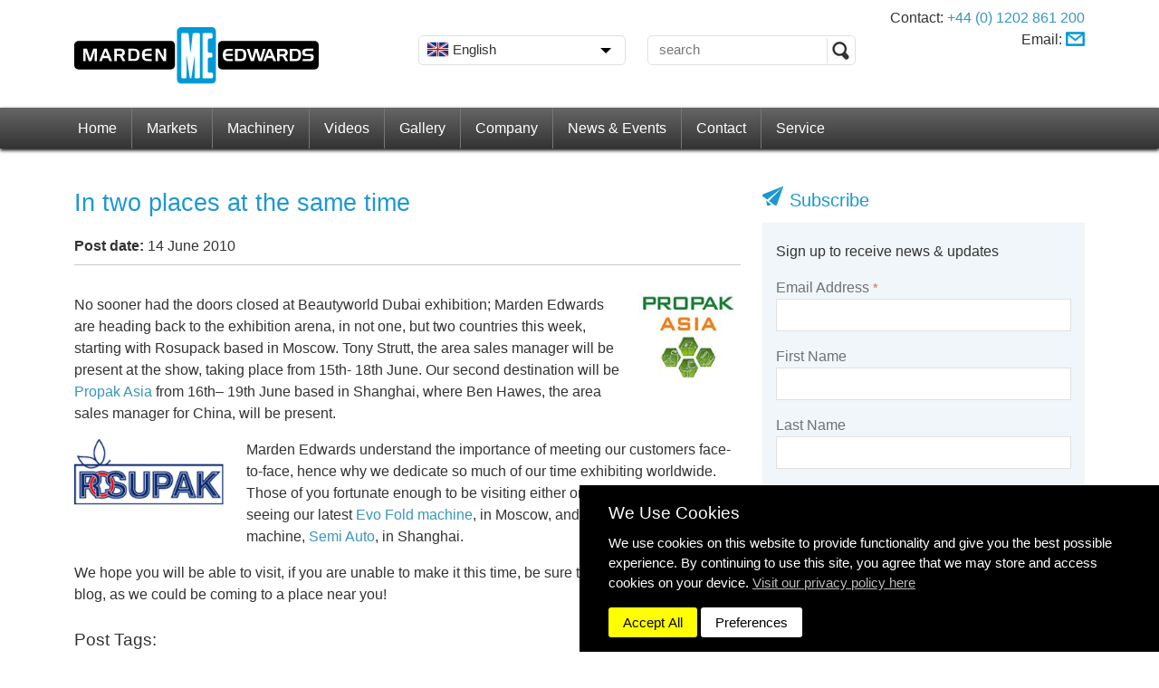

--- FILE ---
content_type: text/html; charset=utf-8
request_url: https://www.mardenedwards.com/news/exhibition-news/two-places-same-time
body_size: 8875
content:
<!DOCTYPE html>
<html lang="en-GB" dir="ltr">
<head>
	<meta name="viewport" content="initial-scale=1.0, user-scalable=no">
<meta charset="utf-8">
<base href="https://www.mardenedwards.com/"/>
<title>2 Place at the Same Time | Marden Edwards Blog</title>
<meta name="description" content="Marden Edwards are heading back to the exhibition arena, in not one, but two countries this week, starting with Rosupak based in Moscow, followed by Propak Asia in Shanghai."/>


<link href="https://www.mardenedwards.com/news/exhibition-news" rel="alternate" hreflang="en-GB" />
<link href="https://www.mardenedwards.com/ar/videos/confectionery" rel="alternate" hreflang="ar-KW" />
<link href="https://www.mardenedwards.com/fr/videos/confectionery" rel="alternate" hreflang="fr-FR" />
<link href="https://www.mardenedwards.com/de/videos/confectionery" rel="alternate" hreflang="de-DE" />
<link href="https://www.mardenedwards.com/ru/video/confectionery" rel="alternate" hreflang="ru-RU" />
<link href="https://www.mardenedwards.com/es/video/confectionery" rel="alternate" hreflang="es-ES" />
<link href="https://www.mardenedwards.com/us/news/exhibition-news" rel="alternate" hreflang="en-US" />
<meta property="og:locale" content="en_GB" />
<meta property="og:type" content="article" />
<meta property="og:title" content="2 Place at the Same Time | Marden Edwards Blog" />
<meta property="og:description" content="Marden Edwards are heading back to the exhibition arena, in not one, but two countries this week, starting with Rosupak based in Moscow, followed by Propak Asia in Shanghai." />
<meta property="og:site_name" content="Marden Edwards" />
<meta property="og:url" content="https://www.mardenedwards.com/news/exhibition-news/two-places-same-time/" />
<meta property="article:published_time" content="2010-06-14T01:00:00+01:00" />
<meta name="twitter:card" content="summary" />

<meta name="twitter:title" content="2 Place at the Same Time | Marden Edwards Blog" />
<meta name="twitter:description" content="Marden Edwards are heading back to the exhibition arena, in not one, but two countries this week, starting with Rosupak based in Moscow, followed by Propak Asia in Shanghai." />

<meta property="article:tag" content="exhibition news" />
<meta property="article:tag" content="trade shows" />
<meta property="article:tag" content="propak asia" />
<meta property="article:tag" content="evo series" />
<meta property="article:tag" content="rosupack" />
<meta property="article:tag" content="semi auto series" />




<link rel="shortcut icon" href="https://www.mardenedwards.com/system/themes/me/images/favicon-32x32.png" />

	




<link href="system/app/ionicons/css/ionicons.min.css?__ver=1679618811" rel="stylesheet" type="text/css" media="all" />
<link href="system/themes/me/css/me.css?__ver=1763989066" rel="stylesheet" type="text/css" media="all" />
<script type="text/javascript" src="system/app/js/jquery.min.js?__ver=1679618819"></script>
<script type="text/javascript" src="system/libs/js/fusionLib.utils.js?__ver=1679618632"></script>
<script type="text/javascript" nonce="148e13f25801c22d05415c813fe7e9b663aa5fe2">

window.dataLayer = window.dataLayer || [];
function gtag() { dataLayer.push(arguments); };

gtag('consent', 'update', {
  'ad_storage': 'denied',
  'analytics_storage': 'denied',
  'personalization_storage': 'denied',
  'functionality_storage': 'denied',
  'security_storage': 'denied',
  'ad_user_data': 'denied',
  'ad_personalization': 'denied'
});


(function(w,d,s,l,i){w[l]=w[l]||[];w[l].push({'gtm.start':
new Date().getTime(),event:'gtm.js'});var f=d.getElementsByTagName(s)[0],
j=d.createElement(s),dl=l!='dataLayer'?'&l='+l:'';j.async=true;j.src=
'https://www.googletagmanager.com/gtm.js?id='+i+dl;f.parentNode.insertBefore(j,f);
})(window,document,'script','dataLayer','GTM-THVWCP7');
</script>
<script type="text/javascript" nonce="[[+script.nonce]]">
var __cookieconsent = {"required":true,"functionality":false,"targeting":false,"performance":false,"unclassified":false};
</script>
</head>
<body class="innerPage" dir="ltr">
<!-- Google Tag Manager (noscript) -->
<noscript><iframe src="https://www.googletagmanager.com/ns.html?id=GTM-THVWCP7" height="0" width="0" style="display:none;visibility:hidden"></iframe></noscript>
<!-- End Google Tag Manager (noscript) -->

<div class="pageWrapper">
	<header id="pageHeader">
	<div class="container">
		<div class="row mobileCenter ltr">
			<div class="col-md-4">
				<a href="/"><img src="system/themes/me/images/home/me.svg" alt="Logo" id="logo" /></a>
			</div>
			<div class="col-md-8">
				<div class="row hidden-xs">
					<div class="col-md-4">
						<div id="langWrap">
							<div class="activeLang">
								<img src="system/themes/me/images/flags/english.png"> English
								
								
								
								
								
								
							</div>
							<ul class="langList" style="display: none">
								<li><a href="https://www.mardenedwards.com/ar" dir="rtl"> العربية<img src="system/themes/me/images/flags/arabic.png" /></a></li>
								<li><a href="https://www.mardenedwards.com/de"><img src="system/themes/me/images/flags/german.png" /> Deutsch</a></li>
								<li><a href="https://www.mardenedwards.com/"><img src="system/themes/me/images/flags/english.png" /> English </a></li>
								<li><a href="https://www.mardenedwards.com/es"><img src="system/themes/me/images/flags/spanish.png" /> Español</a></li>
								<li><a href="https://www.mardenedwards.com/fr"><img src="system/themes/me/images/flags/french.png" /> Français</a></li>
								<li><a href="https://www.mardenedwards.com/ru"><img src="system/themes/me/images/flags/russian.png" /> Русский</a></li>
								<li><a href="https://www.mardenedwards.com/us"><img src="system/themes/me/images/flags/american.png" /> USA</a></li>
							</ul>
						</div>
					</div>
					<div class="col-md-4 desktopSearch ltr">
						<form id="searchform_1" action="/news/exhibition-news/two-places-same-time/" method="post" enctype="application/x-www-form-urlencoded" accept-charset="utf-8" class="searchform" >
<input type="hidden" name="searchform_1" value="ddde452ff2a8090a652f635b734fb14b" />
<dl id="searchform_1-list">
<dt id="q_1-lblcontainer"><label id="q_1-label" for="q_1" aria-atomic="true" aria-live="polite"><span>&nbsp;</span> <span class="validation " id="q_1-validation"><strong>&nbsp;</strong></span></label></dt>
<dd id="q_1-container"><input type="text" id="q_1" value="" class="keepPlaceholder" placeholder="search" name="q_1" />
</dd>
<dt id="dosearch_1-lblcontainer"></dt>
<dd id="dosearch_1-container"><input type="submit" id="dosearch_1" value="Search" class="primary" name="dosearch_1" />
</dd>
</dl>
</form>

					</div>
					<div class="col-md-4">
						<ul id="hdrContact" class="hidden-xs hidden-sm">
						  
							<li dir="ltr">Contact: <a href="tel:+44 (0) 1202 861 200" dir="ltr">+44 (0) 1202 861 200</a></li>
							
							<li>Email: <a href="/contact"><img src="system/themes/me/images/email.webp" alt="email" class="emailicon"/></a></li>
						</ul>
					</div>
				</div>
			</div>
		</div>
	</div>

	<nav id="topNav">
		<div class="container">
			<div class="row hidden-md hidden-lg hidden-xl mobileNav ltr">
				<div class="col-xs-6">
					<div id="viewSlideInMenu"><i class="fa fa-bars"></i> Menu</div>
				</div>
				<div class="col-xs-6 text-right">
					<div class="activeLang">
						<img src="system/themes/me/images/flags/english.png">
						
						
						
						
						
						
					</div>
					<div id="mobileSearch"><img src="system/themes/me/images/white_magglass.svg" /></div>
				</div>

				<ul class="langList" style="display: none">
					<li><a href="https://www.mardenedwards.com/ar/" dir="rtl"> العربية<img src="system/themes/me/images/flags/arabic.png" /></a></li>
					<li><a href="https://www.mardenedwards.com/de/"><img src="system/themes/me/images/flags/german.png" /> Deutsch</a></li>
					<li><a href="https://www.mardenedwards.com/"><img src="system/themes/me/images/flags/english.png" /> English </a></li>
					<li><a href="https://www.mardenedwards.com/es/"><img src="system/themes/me/images/flags/spanish.png" /> Español</a></li>
					<li><a href="https://www.mardenedwards.com/fr/"><img src="system/themes/me/images/flags/french.png" /> Français</a></li>
					<li><a href="https://www.mardenedwards.com/ru/"><img src="system/themes/me/images/flags/russian.png" /> Русский</a></li>
					<li><a href="https://www.mardenedwards.com/us/"><img src="system/themes/me/images/flags/american.png" /> USA</a></li>
				</ul>

				<div id="mobileSearchBox" style="display: none;" class="ltr">
					<form id="searchform_2" action="/news/exhibition-news/two-places-same-time/" method="post" enctype="application/x-www-form-urlencoded" accept-charset="utf-8" class="searchform" >
<input type="hidden" name="searchform_2" value="14d09d11e916e39e7e497b5c08135e80" />
<dl id="searchform_2-list">
<dt id="q_2-lblcontainer"><label id="q_2-label" for="q_2" aria-atomic="true" aria-live="polite"><span>&nbsp;</span> <span class="validation " id="q_2-validation"><strong>&nbsp;</strong></span></label></dt>
<dd id="q_2-container"><input type="text" id="q_2" value="" class="keepPlaceholder" placeholder="search" name="q_2" />
</dd>
<dt id="dosearch_2-lblcontainer"></dt>
<dd id="dosearch_2-container"><input type="submit" id="dosearch_2" value="Search" class="primary" name="dosearch_2" />
</dd>
</dl>
</form>

				</div>

			</div>
			<ul class="visible-md visible-lg visible-xl text-left"><li >
	<a href="/">Home </a>
	
</li><li >
	<a href="/markets">Markets </a>
	<ul><li >
	<a href="/confectionery-packaging">Confectionery </a>
	
</li><li >
	<a href="/cosmetics-packaging">Cosmetics </a>
	
</li><li >
	<a href="/eco-wrapping">Eco Wrapping </a>
	
</li><li >
	<a href="/food-packaging">Food </a>
	
</li><li >
	<a href="/paper-card">Paper &amp; Converted Products </a>
	
</li><li >
	<a href="/pharmaceutical">Pharmaceutical </a>
	
</li><li >
	<a href="/tea-coffee">Tea &amp; Coffee </a>
	
</li><li >
	<a href="/tobacco-packaging">Tobacco </a>
	
</li><li >
	<a href="/e-cigarettes">Vapour & E-Cigarettes </a>
	
</li><li >
	<a href="/banknote-systems">Banknote Systems </a>
	
</li></ul>
</li><li >
	<a href="/machinery">Machinery </a>
	<ul><li >
	<a href="/machinery/overwrapping-machines">Overwrapping Machines <span>&raquo;</span></a>
	<ul><li >
	<a href="/machinery/overwrapping-machines/semi-auto-series">Semi-Auto Series </a>
	
</li><li >
	<a href="/machinery/overwrapping-machines/evo-series">Evo Series </a>
	
</li><li >
	<a href="/machinery/overwrapping-machines/b-series">B Series </a>
	
</li><li >
	<a href="/machinery/overwrapping-machines/bx-series">BX Series </a>
	
</li><li >
	<a href="/machinery/overwrapping-machines/lx-series">LX Series </a>
	
</li><li >
	<a href="/machinery/overwrapping-machines/me120b">ME 120B Series </a>
	
</li><li >
	<a href="/machinery/overwrapping-machines/me300t">ME 300T Series </a>
	
</li><li >
	<a href="/machinery/overwrapping-machines/tml">TML Series </a>
	
</li><li >
	<a href="/machinery/overwrapping-machines/tm-series">TM Series </a>
	
</li><li >
	<a href="/machinery/overwrapping-machines/tmx-series">TMX Series </a>
	
</li></ul>
</li><li >
	<a href="/machinery/shrink-wrappers">Shrinkwrapping Machinery </a>
	
</li><li >
	<a href="/machinery/banding-machines">Banding Machines </a>
	
</li><li >
	<a href="/machinery/approved-used-machines">Approved Used Machinery </a>
	
</li><li >
	<a href="/machinery/custom-packaging-machines">Custom Packaging Machinery </a>
	
</li><li >
	<a href="/machinery/product-handling">Product Handling Systems </a>
	
</li><li >
	<a href="/brochures">Brochures </a>
	
</li></ul>
</li><li >
	<a href="/videos">Videos </a>
	
</li><li >
	<a href="/gallery">Gallery </a>
	
</li><li >
	<a href="/about">Company </a>
	
</li><li >
	<a href="/news">News &amp; Events </a>
	<ul><li >
	<a href="/news/latest-news">Latest News </a>
	
</li><li >
	<a href="/news/exhibition-news">Exhibition News </a>
	
</li></ul>
</li><li >
	<a href="/contact">Contact </a>
	<ul><li >
	<a href="/contact">Contact Us </a>
	
</li><li >
	<a href="/contact/trade-partners">Trade Partners </a>
	
</li></ul>
</li><li >
	<a href="/service">Service </a>
	<ul><li >
	<a href="/service/parts">Change Parts </a>
	
</li><li >
	<a href="/service/parts">Spare Parts </a>
	
</li><li >
	<a href="/service/technical-services">Technical Services </a>
	
</li></ul>
</li></ul>
		</div>
	</nav>
</header>

	<section class="container content" dir="ltr">
		<div class="row">
			
			<div class="col-sm-8" dir="ltr">
				<article class="blog-single-post">
	<h1>In two places at the same time</h1>
	<p class="date">
		
		<strong>Post date:</strong> 14 June 2010
	</p>
	<div class="featureImg">
		
	</div>
	<div class="row"><div class="col-sm-12"><p><img alt="propak asia logo" class="media-image img__fid__1818 img__view_mode__default attr__format__default attr__field_file_image_alt_text[und][0][value]__propak asia logo attr__field_file_image_title_text[und][0][value]__" src="assets/public_files/images/news-blog/propak-asia-logo.jpg" style="float: right; border-width: 0px; border-style: solid; margin: 1px 3px; width: 120px; height: 120px; padding-left: 10px;"></p>
<p>No sooner had the doors closed at Beautyworld Dubai exhibition; Marden Edwards are heading back to the exhibition arena, in not one, but two countries this week, starting with Rosupack based in Moscow. Tony Strutt, the area sales manager will be present at the show, taking place from 15th- 18th June. Our second destination will be <a href="https://www.propakasia.com">Propak Asia</a> from 16th&ndash; 19th June based in Shanghai, where Ben Hawes, the area sales manager for China, will be present.</p>
</div></div><div class="row"><div class="col-sm-3"><img src="assets/public_files/images/news-blog/rosupak-russia.png?__ver=1572702209" alt="Rosupak logo"></div><div class="col-sm-9"><p>Marden Edwards understand the importance of meeting our customers face-to-face, hence why we dedicate so much of our time exhibiting worldwide. Those of you fortunate enough to be visiting either one of these shows will be seeing our latest&nbsp;<a href="/machinery/overwrapping-machines/evo-series">Evo Fold machine</a>, in Moscow, and our newest machine,&nbsp;<a href="/machinery/overwrapping-machines/semi-auto-series">Semi Auto</a>, in Shanghai.</p></div></div><div class="row"><div class="col-sm-12"><p>We hope you will be able to visit, if you are unable to make it this time, be sure to keep an eye out on our blog, as we could be coming to a place near you!</p></div></div>
	<h4>Post Tags:</h4>
	<a href="/tags/exhibition+news">exhibition news</a>, <a href="/tags/trade+shows">trade shows</a>, <a href="/tags/propak+asia">propak asia</a>, <a href="/tags/evo+series">evo series</a>, <a href="/tags/rosupack">rosupack</a>, <a href="/tags/semi+auto+series">semi auto series</a>

	<div class="sharePost">
		<h3>Share</h3>
		<ul class="cfSocialShare"><li><a href="https://www.facebook.com/sharer/sharer.php?u=https%3A%2F%2Fwww.mardenedwards.com%2Fnews%2Fexhibition-news%2Ftwo-places-same-time%2F" class="fa fa-facebook" title="Share on Facebook" rel="nofollow"></a></li><li><a href="https://twitter.com/intent/tweet/?url=https%3A%2F%2Fwww.mardenedwards.com%2Fnews%2Fexhibition-news%2Ftwo-places-same-time%2F&content=In+two+places+at+the+same+time+" class="fa fa-twitter" title="Share on Twitter" rel="nofollow"></a></li><li><a href="http://www.linkedin.com/shareArticle?mini=true&url=https%3A%2F%2Fwww.mardenedwards.com%2Fnews%2Fexhibition-news%2Ftwo-places-same-time%2F&amp;title=In+two+places+at+the+same+time+" class="fa fa-linkedin" title="Share on LinkedIn" rel="nofollow"></a></li><li><a href="http://reddit.com/submit?url=https%3A%2F%2Fwww.mardenedwards.com%2Fnews%2Fexhibition-news%2Ftwo-places-same-time%2F&amp;title=In+two+places+at+the+same+time+" class="fa fa-reddit-alien"></a></ul>
	</div>

	
</article>
<script type="application/ld+json">
	{
		"@context": "http://schema.org",
		"@type": "BlogPosting",
		"headline": "In two places at the same time",
		"description": "Marden Edwards are heading back to the exhibition arena, in not one, but two countries this week, starting with Rosupak based in Moscow, followed by Propak Asia in Shanghai.",
		"url": "https://www.mardenedwards.com/news/exhibition-news/two-places-same-time",
		"datePublished": "2010-06-14",
		"dateModified": "2023-01-23",
		"articleSection": "Events",
		"mainEntityOfPage": "True",
		"publisher": {
			"@type": "Organization",
			"name": "Marden Edwards",
			"url": "https://www.mardenedwards.com/",
			"logo": {
				"@type": "ImageObject",
				"url": "https://www.mardenedwards.com/assets/public_files/images/logo.png?__ver=1570506307"
			}
		},
		"image": {
			"@type": "ImageObject",
			"url": ""
		},
		"author": {
			"@type": "Person",
			"name": "deana",
			"image": {
				"@type": "ImageObject",
				"url": "https://secure.gravatar.com/avatar/e019caec9b1bce44d864391c03982c94?d=identicon&amp;r=g&amp;s=128"
			}
		}
	}
</script>

			</div>
			<div class="col-sm-4" dir="ltr">

				<section class="sidebarBlock2 subscribe">
<style>
.g-recaptcha {position:relative;left:-.75rem;}
</style>
	<h3>Subscribe</h3>
	<div class="wrapColoured">
		<p>Sign up to receive news &amp; updates</p>
		<form id="mailchimpsubscribe" action="/news/exhibition-news/two-places-same-time/" method="post" enctype="application/x-www-form-urlencoded" accept-charset="utf-8" >
<input type="hidden" name="mailchimpsubscribe" value="c28bbc9233d04ca3a04a1175a36c0d4d" />
<dl id="mailchimpsubscribe-list">
<dt id="EMAIL-lblcontainer"><label id="EMAIL-label" for="EMAIL" aria-atomic="true" aria-live="polite"><span>Email Address <em>*</em></span> <span class="validation " id="EMAIL-validation"><strong>&nbsp;</strong></span></label></dt>
<dd id="EMAIL-container"><input type="email" id="EMAIL" value="" aria-labelledby="EMAIL-label" aria-required="true" name="EMAIL" />
</dd>
<dt id="FNAME-lblcontainer"><label id="FNAME-label" for="FNAME" aria-atomic="true" aria-live="polite"><span>First Name</span> <span class="validation " id="FNAME-validation"><strong>&nbsp;</strong></span></label></dt>
<dd id="FNAME-container"><input type="text" id="FNAME" value="" aria-labelledby="FNAME-label" name="FNAME" />
</dd>
<dt id="LNAME-lblcontainer"><label id="LNAME-label" for="LNAME" aria-atomic="true" aria-live="polite"><span>Last Name</span> <span class="validation " id="LNAME-validation"><strong>&nbsp;</strong></span></label></dt>
<dd id="LNAME-container"><input type="text" id="LNAME" value="" aria-labelledby="LNAME-label" name="LNAME" />
</dd>
<dt id="MMERGE4-lblcontainer"><label id="MMERGE4-label" for="MMERGE4" aria-atomic="true" aria-live="polite"><span>Company Name</span> <span class="validation " id="MMERGE4-validation"><strong>&nbsp;</strong></span></label></dt>
<dd id="MMERGE4-container"><input type="text" id="MMERGE4" value="" aria-labelledby="MMERGE4-label" name="MMERGE4" />
</dd>
<dt id="MMERGE5-lblcontainer"><label id="MMERGE5-label" for="MMERGE5" aria-atomic="true" aria-live="polite"><span>Industry</span> <span class="validation " id="MMERGE5-validation"><strong>&nbsp;</strong></span></label></dt>
<dd id="MMERGE5-container"><input type="text" id="MMERGE5" value="" aria-labelledby="MMERGE5-label" name="MMERGE5" />
</dd>
<dt id="MMERGE6-lblcontainer"><label id="MMERGE6-label" for="MMERGE6" aria-atomic="true" aria-live="polite"><span>Phone Number</span> <span class="validation " id="MMERGE6-validation"><strong>&nbsp;</strong></span></label></dt>
<dd id="MMERGE6-container"><input type="text" id="MMERGE6" value="" aria-labelledby="MMERGE6-label" name="MMERGE6" />
</dd>
<dt id="MMERGE7-lblcontainer"><label id="MMERGE7-label" for="MMERGE7" aria-atomic="true" aria-live="polite"><span>Address</span> <span class="validation " id="MMERGE7-validation"><strong>&nbsp;</strong></span></label></dt>
<dd id="MMERGE7-container"><input type="text" id="MMERGE7" value="" aria-labelledby="MMERGE7-label" name="MMERGE7" />
</dd>
<dt id="recaptcha-lblcontainer"><label id="recaptcha-label" for="recaptcha" aria-atomic="true" aria-live="polite"><span>&nbsp;</span> <span class="validation " id="recaptcha-validation"><strong>&nbsp;</strong></span></label></dt>
<dd id="recaptcha-container"><div class="g-recaptcha " data-sitekey="6LdixcwUAAAAAMFa7qOJmBJf3agp1K8vIQTgHYMe"></div>
</dd>
<dt id="mcsubscribe-lblcontainer"></dt>
<dd id="mcsubscribe-container"><input type="submit" id="mcsubscribe" value="Subscribe" class="primary" name="mcsubscribe" />
</dd>
</dl>
</form>

	</div>
</section>

				<section class="sidebarBlock2 connect">
					<h3>Connect with us</h3>
					<div class="wrapColoured">
						<ul class="social ltr">
							<li><a href="http://twitter.com/MardenEdwards" class="twitter"><i class="fa fa-twitter"></i></a></li>
							<li><a href="http://www.facebook.com/mardenedwards" class="facebook"><i class="fa fa-facebook"></i></a></li>
							<li><a href="http://www.linkedin.com/company/marden-edwards" class="linkedin"><i class="fa fa-linkedin"></i></a></li>
							<li><a href="http://www.youtube.com/channel/UCao_fRBaWlWtSRrx01DY8gQ/videos" class="youtube"><i class="fa fa-youtube"></i></a></li>
							<li><a href="/news/rss.xml" class="rss"><i class="fa fa-rss"></i></a></li>
						</ul>
					</div>
				</section>

				<section class="sidebarBlock2 upcomingEvents">
					<h3>Upcoming Events</h3>
					<div class="wrapColoured">
						<ul>
	<li><a href="/news/exhibition-news/gulfood-manufacturing-2025">Marden Edwards Supporting Trade Partners at Gulfood Manufacturing 2025</a></li>
</ul>
					</div>
				</section>

				<section class="sidebarBlock2 categoryTags">
					<h3>Category Tags</h3>
					<div class="wrap">
						<div class="selectControl tagCategories">
	<select id="tagCategories">
		<option value="" selected="selected">- Choose -</option>
		<option value="/tags/all4pack">all4pack</option><option value="/tags/allpack">allpack</option><option value="/tags/apprenticeship">apprenticeship</option><option value="/tags/b-series">b-series</option><option value="/tags/banding+machines">banding machines</option><option value="/tags/beautyworld">beautyworld</option><option value="/tags/bopp">bopp</option><option value="/tags/bournemouth+university">bournemouth university</option><option value="/tags/cfia">cfia</option><option value="/tags/charity">charity</option><option value="/tags/christian+dior">christian dior</option><option value="/tags/cleanex">cleanex</option><option value="/tags/company">company</option><option value="/tags/confectionery">confectionery</option><option value="/tags/cosmetics">cosmetics</option><option value="/tags/currency+handling">currency handling</option><option value="/tags/customer+applications">customer applications</option><option value="/tags/dubai+tea+forum">dubai tea forum</option><option value="/tags/eco+packaging">eco packaging</option><option value="/tags/eco-packaging">eco-packaging</option><option value="/tags/empack">empack</option><option value="/tags/evo+series">evo series</option><option value="/tags/exhibition+news">exhibition news</option><option value="/tags/expo+pack">expo pack</option><option value="/tags/expopack">expopack</option><option value="/tags/fachpack">fachpack</option><option value="/tags/food+and+drink">food and drink</option><option value="/tags/food+and+drinks">food and drinks</option><option value="/tags/foodex">foodex</option><option value="/tags/gulfood">gulfood</option><option value="/tags/hispack">hispack</option><option value="/tags/interpack">interpack</option><option value="/tags/japan+pack">japan pack</option><option value="/tags/laundry">laundry</option><option value="/tags/machinery">machinery</option><option value="/tags/me+hq">me hq</option><option value="/tags/overwrapping">overwrapping</option><option value="/tags/overwrapping+films">overwrapping films</option><option value="/tags/pack+expo">pack expo</option><option value="/tags/packex">packex</option><option value="/tags/paper+wrapping">paper wrapping</option><option value="/tags/perfume">perfume</option><option value="/tags/perfumes">perfumes</option><option value="/tags/pharmaceuticals">pharmaceuticals</option><option value="/tags/pmmi">pmmi</option><option value="/tags/ppma">ppma</option><option value="/tags/product+handling">product handling</option><option value="/tags/propak+africa">propak africa</option><option value="/tags/propak+asia">propak asia</option><option value="/tags/propak+cape">propak cape</option><option value="/tags/publication">publication</option><option value="/tags/publications">publications</option><option value="/tags/reduced+packaging+solutions">reduced packaging solutions</option><option value="/tags/semi+auto+series">semi auto series</option><option value="/tags/seta">seta</option><option value="/tags/shrinkwrapping">shrinkwrapping</option><option value="/tags/tabexpo">tabexpo</option><option value="/tags/taropak">taropak</option><option value="/tags/tea">tea</option><option value="/tags/tea+packaging">tea packaging</option><option value="/tags/tobacco">tobacco</option><option value="/tags/tobacco+packaging">tobacco packaging</option><option value="/tags/track+and+trace">track and trace</option><option value="/tags/trade+partners">trade partners</option><option value="/tags/trade+show">trade show</option><option value="/tags/trade+shows">trade shows</option><option value="/tags/upakovka">upakovka</option><option value="/tags/warsaw+pack">warsaw pack</option><option value="/tags/wear+it+pink">wear it pink</option><option value="/tags/wt">wt</option><option value="/tags/wt+asia">wt asia</option><option value="/tags/wt+middle+east">wt middle east</option>
	</select>
</div>
					</div>
				</section>

				<section class="sidebarBlock2 newsArchives">
					<h3>News Archives</h3>
					<div class="wrap">
						<div class="selectControl blogArchiveMenu"><select id="blogArchiveMenu"><option value="" selected="selected">- Choose -</option><option value="/news/archive/2026/1">January 2026</option><option value="/news/archive/2025/10">October 2025</option><option value="/news/archive/2025/9">September 2025</option><option value="/news/archive/2025/8">August 2025</option><option value="/news/archive/2025/2">February 2025</option><option value="/news/archive/2025/1">January 2025</option><option value="/news/archive/2024/11">November 2024</option><option value="/news/archive/2024/10">October 2024</option><option value="/news/archive/2024/9">September 2024</option><option value="/news/archive/2024/8">August 2024</option><option value="/news/archive/2024/4">April 2024</option><option value="/news/archive/2024/2">February 2024</option><option value="/news/archive/2024/1">January 2024</option><option value="/news/archive/2023/11">November 2023</option><option value="/news/archive/2023/10">October 2023</option><option value="/news/archive/2023/9">September 2023</option><option value="/news/archive/2023/8">August 2023</option><option value="/news/archive/2023/6">June 2023</option><option value="/news/archive/2023/5">May 2023</option><option value="/news/archive/2023/4">April 2023</option><option value="/news/archive/2023/3">March 2023</option><option value="/news/archive/2023/1">January 2023</option><option value="/news/archive/2022/12">December 2022</option><option value="/news/archive/2022/11">November 2022</option><option value="/news/archive/2022/10">October 2022</option><option value="/news/archive/2022/9">September 2022</option><option value="/news/archive/2022/8">August 2022</option><option value="/news/archive/2022/6">June 2022</option><option value="/news/archive/2022/4">April 2022</option><option value="/news/archive/2022/3">March 2022</option><option value="/news/archive/2022/2">February 2022</option><option value="/news/archive/2022/1">January 2022</option><option value="/news/archive/2021/12">December 2021</option><option value="/news/archive/2021/11">November 2021</option><option value="/news/archive/2021/10">October 2021</option><option value="/news/archive/2021/9">September 2021</option><option value="/news/archive/2021/8">August 2021</option><option value="/news/archive/2021/7">July 2021</option><option value="/news/archive/2021/6">June 2021</option><option value="/news/archive/2021/3">March 2021</option><option value="/news/archive/2021/2">February 2021</option><option value="/news/archive/2021/1">January 2021</option><option value="/news/archive/2020/11">November 2020</option><option value="/news/archive/2020/10">October 2020</option><option value="/news/archive/2020/3">March 2020</option><option value="/news/archive/2020/2">February 2020</option><option value="/news/archive/2020/1">January 2020</option><option value="/news/archive/2019/11">November 2019</option><option value="/news/archive/2019/10">October 2019</option><option value="/news/archive/2019/8">August 2019</option><option value="/news/archive/2019/6">June 2019</option><option value="/news/archive/2019/3">March 2019</option><option value="/news/archive/2019/2">February 2019</option><option value="/news/archive/2019/1">January 2019</option><option value="/news/archive/2018/10">October 2018</option><option value="/news/archive/2018/9">September 2018</option><option value="/news/archive/2018/8">August 2018</option><option value="/news/archive/2018/6">June 2018</option><option value="/news/archive/2018/5">May 2018</option><option value="/news/archive/2018/4">April 2018</option><option value="/news/archive/2018/3">March 2018</option><option value="/news/archive/2018/1">January 2018</option><option value="/news/archive/2017/12">December 2017</option><option value="/news/archive/2017/10">October 2017</option><option value="/news/archive/2017/9">September 2017</option><option value="/news/archive/2017/8">August 2017</option><option value="/news/archive/2017/7">July 2017</option><option value="/news/archive/2017/5">May 2017</option><option value="/news/archive/2017/2">February 2017</option><option value="/news/archive/2017/1">January 2017</option><option value="/news/archive/2016/11">November 2016</option><option value="/news/archive/2016/9">September 2016</option><option value="/news/archive/2016/6">June 2016</option><option value="/news/archive/2016/4">April 2016</option><option value="/news/archive/2016/3">March 2016</option><option value="/news/archive/2016/2">February 2016</option><option value="/news/archive/2015/10">October 2015</option><option value="/news/archive/2015/9">September 2015</option><option value="/news/archive/2015/6">June 2015</option><option value="/news/archive/2015/5">May 2015</option><option value="/news/archive/2014/11">November 2014</option><option value="/news/archive/2013/9">September 2013</option><option value="/news/archive/2013/2">February 2013</option><option value="/news/archive/2013/1">January 2013</option><option value="/news/archive/2012/12">December 2012</option><option value="/news/archive/2012/10">October 2012</option><option value="/news/archive/2012/5">May 2012</option><option value="/news/archive/2012/2">February 2012</option><option value="/news/archive/2011/11">November 2011</option><option value="/news/archive/2011/9">September 2011</option><option value="/news/archive/2011/5">May 2011</option><option value="/news/archive/2011/4">April 2011</option><option value="/news/archive/2011/3">March 2011</option><option value="/news/archive/2011/1">January 2011</option><option value="/news/archive/2010/11">November 2010</option><option value="/news/archive/2010/10">October 2010</option><option value="/news/archive/2010/9">September 2010</option><option value="/news/archive/2010/8">August 2010</option><option value="/news/archive/2010/7">July 2010</option><option value="/news/archive/2010/6">June 2010</option><option value="/news/archive/2010/5">May 2010</option><option value="/news/archive/2010/4">April 2010</option><option value="/news/archive/2010/3">March 2010</option><option value="/news/archive/2009/11">November 2009</option><option value="/news/archive/2009/10">October 2009</option><option value="/news/archive/2009/9">September 2009</option><option value="/news/archive/2009/3">March 2009</option><option value="/news/archive/2008/11">November 2008</option><option value="/news/archive/2008/10">October 2008</option><option value="/news/archive/2008/8">August 2008</option><option value="/news/archive/2008/7">July 2008</option><option value="/news/archive/2008/6">June 2008</option><option value="/news/archive/2008/5">May 2008</option><option value="/news/archive/2008/3">March 2008</option><option value="/news/archive/2008/2">February 2008</option><option value="/news/archive/2008/1">January 2008</option><option value="/news/archive/2007/12">December 2007</option><option value="/news/archive/2007/8">August 2007</option><option value="/news/archive/2007/7">July 2007</option><option value="/news/archive/2007/6">June 2007</option><option value="/news/archive/2007/5">May 2007</option><option value="/news/archive/2007/4">April 2007</option><option value="/news/archive/2007/3">March 2007</option><option value="/news/archive/2007/2">February 2007</option><option value="/news/archive/2007/1">January 2007</option><option value="/news/archive/2006/12">December 2006</option><option value="/news/archive/2006/11">November 2006</option><option value="/news/archive/2006/10">October 2006</option><option value="/news/archive/2006/9">September 2006</option></select></div>
					</div>
				</section>

			</div>
			
		</div>
	</section>

	<div id="footerBreak"></div>

	<footer id="pageFooter">
	<div class="container">

		
		<div class="row hidden-xs">
			<div class="col-sm-12">
				<ul class="breadcrumbwidget">
<li><a href="/">Home</a></li>
<li><a href="/news">News &amp; Events</a></li>
<li><a href="/news/exhibition-news">Exhibition News</a></li>
<li><span>In two places at the same time</span></li>
</ul>

			</div>
		</div>
		

		<div class="row ltr">
			<div class="col-sm-3">
				<a href="/"><img src="system/themes/me/images/logo-v.webp" alt="Logo" class="logo" /></a>

				
				<address>Marden Edwards Limited<br />
				2 Nimrod Way<br />
				East Dorset Trade Park<br />
				Wimborne<br />
				Dorset BH21 7SH</address>

				<p dir="ltr" class="tel text-left">Tel: <a href="tel:++44 1202 861200" dir="ltr">+44 1202 861 200</a></p>
				

			</div>
			<div class="col-sm-3 hidden-xs">
			  <div class="pad">
  				<h2 class="ltr">Site Info</h2>
	  			<ul><li ><a href="/markets">Markets</a></li><li ><a href="/machinery">Machinery</a></li><li ><a href="/videos">Videos</a></li><li ><a href="/about">Company</a></li><li ><a href="/contact">Contact</a></li><li ><a href="/service">Service</a></li><li ><a href="/articles">Articles</a></li></ul>
  			</div>
			</div>
			<div class="col-sm-3 hidden-xs">
				<h2 class="ltr">Support</h2>
				<ul><li ><a href="/contact/trade-partners">Trade Partners</a></li></ul>
				<ul><li ><a href="/glossary">Glossary</a></li></ul>
				<ul><li ><a href="/brochures">Brochures</a></li></ul>
				<ul><li ><a href="/copyright">Copyright Notice</a></li></ul>
				<ul><li ><a href="/privacy-policy">Privacy Policy</a></li></ul>
				<ul><li ><a href="/news">News &amp; Events</a></li></ul>
				<ul>
					<li><a href="#" class="cookiePreferencesShow">Cookie Preferences</a></li>
				</ul>
			</div>
			<div class="col-sm-3">
				<h2 class="ltr">Connect with us</h2>
				<ul class="social ltr">
					<li><a href="https://www.linkedin.com/company/marden-edwards" class="linkedin"><i class="fa fa-linkedin"></i></a></li>
					<li><a href="https://www.youtube.com/c/mardenedwards-ltd" class="youtube"><i class="fa fa-youtube-play"></i></a></li>
					<li><a href="https://www.facebook.com/mardenedwards" class="facebook"><i class="fa fa-facebook"></i></a></li>
					<li><a href="https://x.com/MardenEdwards" class="twitter"><i class="fa fa-twitter"></i></a></li>
					<li><a href="https://www.instagram.com/mardenedwards/" class="instagram"><i class="fa fa-instagram"></i></a></li>
				</ul>
				
			</div>
		</div>
	</div>
	
	<div class="blackFooter" dir="ltr">
	  <div class="container">
	    <div class="row">
	      <div class="col-sm-6">
      	  Marden Edwards Ltd &copy; 2026
      	</div>
      	<div class="col-sm-6 text-right">
      	  Site Solutions: <a href="https://sonet.digital" class="blue">Sonet</a>
	      </div>
	    </div>
	</div>
</footer>

<div id="scrollToTop" class="hide" data-showat="200"></div>

<script type="application/ld+json">
	{
		"@context": "http://schema.org",
		"@type": "WebSite",
		"url": "https://www.mardenedwards.com/",
		"potentialAction": {
			"@type": "SearchAction",
			"target": "https://www.mardenedwards.com/search-results?q={search_term_string}",
			"query-input": "required name=search_term_string"
		}
	}
</script>
<script type="application/ld+json">
	{
		"@context": "http://schema.org",
		"@type": "LocalBusiness",
		"address": {
			"@type": "PostalAddress",
			"streetAddress": "Marden Edwards Limited",
			"addressLocality": "2 Nimrod Way East Dorset Trade Park Wimborne",
			"addressRegion": "Dorset",
			"postalCode": "BH21 7SH",
			"addressCountry": "GB"
		},
		"name": "Marden Edwards Limited",
		"telephone": "+44 1202 861 200",
		"openingHours": "Mo,Tu,We,Th 08:30-17:00,Fri 08:30-15:45",
		"image": "https://www.mardenedwards.com/assets/public_files/images/logo.png?__ver=1570506307"
	}
</script>


<div id="overlay"></div>



<div id="langRedirect" style="display: none;">
	<div class="row">
		<div class="col-sm-7 text-left">
			<p id="langRedirectMsg"></p>
		</div>
		<div class="col-sm-5 text-right">
			<a href="" id="langRedirectStay">Continue browsing this site</a>
			<a href="" id="langRedirectGo">Take me to the <span id="langRedirectAlt"></span> site</a>
		</div>
	</div>
</div>




</div>
<div id="slideInMenu">
	<div id="slideInMenuWrap">
		<ul><li ><a href="/">Home</a></li><li ><a href="/markets">Markets</a><ul><li ><a href="/confectionery-packaging">Confectionery</a></li><li ><a href="/cosmetics-packaging">Cosmetics</a></li><li ><a href="/eco-wrapping">Eco Wrapping</a></li><li ><a href="/food-packaging">Food</a></li><li ><a href="/paper-card">Paper &amp; Converted Products</a></li><li ><a href="/pharmaceutical">Pharmaceutical</a></li><li ><a href="/tea-coffee">Tea &amp; Coffee</a></li><li ><a href="/tobacco-packaging">Tobacco</a></li><li ><a href="/e-cigarettes">Vapour & E-Cigarettes</a></li><li ><a href="/banknote-systems">Banknote Systems</a></li></ul></li><li ><a href="/machinery">Machinery</a><ul><li ><a href="/machinery/overwrapping-machines">Overwrapping Machines</a></li><li ><a href="/machinery/shrink-wrappers">Shrinkwrapping Machinery</a></li><li ><a href="/machinery/banding-machines">Banding Machines</a></li><li ><a href="/machinery/approved-used-machines">Approved Used Machinery</a></li><li ><a href="/machinery/custom-packaging-machines">Custom Packaging Machinery</a></li><li ><a href="/machinery/product-handling">Product Handling Systems</a></li><li ><a href="/brochures">Brochures</a></li></ul></li><li ><a href="/videos">Videos</a></li><li ><a href="/gallery">Gallery</a></li><li ><a href="/about">Company</a></li><li class="activeChild"><a href="/news">News &amp; Events</a><ul><li ><a href="/news/latest-news">Latest News</a></li><li class="activeChild"><a href="/news/exhibition-news">Exhibition News</a></li></ul></li><li ><a href="/contact">Contact</a><ul><li ><a href="/contact">Contact Us</a></li><li ><a href="/contact/trade-partners">Trade Partners</a></li></ul></li><li ><a href="/service">Service</a><ul><li ><a href="/service/parts">Change Parts</a></li><li ><a href="/service/parts">Spare Parts</a></li><li ><a href="/service/technical-services">Technical Services</a></li></ul></li><li ><a href="/privacy-policy">Privacy Policy</a></li></ul>
	</div>
</div>


<script type="text/javascript" src="system/themes/me/js/site.js?__ver=1679060991"></script>
<script type="text/javascript" nonce="148e13f25801c22d05415c813fe7e9b663aa5fe2">
$('#blogArchiveMenu').on('change', function() {
	window.location = $(this).val();
});
</script>
<script type="text/javascript" src="system/resource/cookieconsent/cc.js?_ver=1709203819&site=" async></script>
<script type="text/javascript" src="system/modules/social/js/share.js?__ver=1679619616"></script>
<script type="text/javascript" nonce="148e13f25801c22d05415c813fe7e9b663aa5fe2">
//<![CDATA[
$(document).ready(function() {
$.get('https://www.mardenedwards.com/manager/cron');
});
//]]>
</script>
<script type="text/javascript" src="https://www.google.com/recaptcha/api.js"></script>
<script type="text/javascript" nonce="[[+script.nonce]]">
//<![CDATA[
$(document).ready(function() {

$('#mailchimpsubscribe').attachValidation({
validText: 'Valid',
ajaxWaitingText: 'Please wait...',
ajaxFailedText: 'Unexpected failure.',
rules: {
'EMAIL': { email: {msg: '{label} must be a valid working email address.'}, required: {msg: '{label} is required.'}, ajax: {  } }
}
});


});
//]]>
</script>
</body>
</html>

--- FILE ---
content_type: text/html; charset=utf-8
request_url: https://www.google.com/recaptcha/api2/anchor?ar=1&k=6LdixcwUAAAAAMFa7qOJmBJf3agp1K8vIQTgHYMe&co=aHR0cHM6Ly93d3cubWFyZGVuZWR3YXJkcy5jb206NDQz&hl=en&v=PoyoqOPhxBO7pBk68S4YbpHZ&size=normal&anchor-ms=20000&execute-ms=30000&cb=nxhn39wfpmx5
body_size: 49262
content:
<!DOCTYPE HTML><html dir="ltr" lang="en"><head><meta http-equiv="Content-Type" content="text/html; charset=UTF-8">
<meta http-equiv="X-UA-Compatible" content="IE=edge">
<title>reCAPTCHA</title>
<style type="text/css">
/* cyrillic-ext */
@font-face {
  font-family: 'Roboto';
  font-style: normal;
  font-weight: 400;
  font-stretch: 100%;
  src: url(//fonts.gstatic.com/s/roboto/v48/KFO7CnqEu92Fr1ME7kSn66aGLdTylUAMa3GUBHMdazTgWw.woff2) format('woff2');
  unicode-range: U+0460-052F, U+1C80-1C8A, U+20B4, U+2DE0-2DFF, U+A640-A69F, U+FE2E-FE2F;
}
/* cyrillic */
@font-face {
  font-family: 'Roboto';
  font-style: normal;
  font-weight: 400;
  font-stretch: 100%;
  src: url(//fonts.gstatic.com/s/roboto/v48/KFO7CnqEu92Fr1ME7kSn66aGLdTylUAMa3iUBHMdazTgWw.woff2) format('woff2');
  unicode-range: U+0301, U+0400-045F, U+0490-0491, U+04B0-04B1, U+2116;
}
/* greek-ext */
@font-face {
  font-family: 'Roboto';
  font-style: normal;
  font-weight: 400;
  font-stretch: 100%;
  src: url(//fonts.gstatic.com/s/roboto/v48/KFO7CnqEu92Fr1ME7kSn66aGLdTylUAMa3CUBHMdazTgWw.woff2) format('woff2');
  unicode-range: U+1F00-1FFF;
}
/* greek */
@font-face {
  font-family: 'Roboto';
  font-style: normal;
  font-weight: 400;
  font-stretch: 100%;
  src: url(//fonts.gstatic.com/s/roboto/v48/KFO7CnqEu92Fr1ME7kSn66aGLdTylUAMa3-UBHMdazTgWw.woff2) format('woff2');
  unicode-range: U+0370-0377, U+037A-037F, U+0384-038A, U+038C, U+038E-03A1, U+03A3-03FF;
}
/* math */
@font-face {
  font-family: 'Roboto';
  font-style: normal;
  font-weight: 400;
  font-stretch: 100%;
  src: url(//fonts.gstatic.com/s/roboto/v48/KFO7CnqEu92Fr1ME7kSn66aGLdTylUAMawCUBHMdazTgWw.woff2) format('woff2');
  unicode-range: U+0302-0303, U+0305, U+0307-0308, U+0310, U+0312, U+0315, U+031A, U+0326-0327, U+032C, U+032F-0330, U+0332-0333, U+0338, U+033A, U+0346, U+034D, U+0391-03A1, U+03A3-03A9, U+03B1-03C9, U+03D1, U+03D5-03D6, U+03F0-03F1, U+03F4-03F5, U+2016-2017, U+2034-2038, U+203C, U+2040, U+2043, U+2047, U+2050, U+2057, U+205F, U+2070-2071, U+2074-208E, U+2090-209C, U+20D0-20DC, U+20E1, U+20E5-20EF, U+2100-2112, U+2114-2115, U+2117-2121, U+2123-214F, U+2190, U+2192, U+2194-21AE, U+21B0-21E5, U+21F1-21F2, U+21F4-2211, U+2213-2214, U+2216-22FF, U+2308-230B, U+2310, U+2319, U+231C-2321, U+2336-237A, U+237C, U+2395, U+239B-23B7, U+23D0, U+23DC-23E1, U+2474-2475, U+25AF, U+25B3, U+25B7, U+25BD, U+25C1, U+25CA, U+25CC, U+25FB, U+266D-266F, U+27C0-27FF, U+2900-2AFF, U+2B0E-2B11, U+2B30-2B4C, U+2BFE, U+3030, U+FF5B, U+FF5D, U+1D400-1D7FF, U+1EE00-1EEFF;
}
/* symbols */
@font-face {
  font-family: 'Roboto';
  font-style: normal;
  font-weight: 400;
  font-stretch: 100%;
  src: url(//fonts.gstatic.com/s/roboto/v48/KFO7CnqEu92Fr1ME7kSn66aGLdTylUAMaxKUBHMdazTgWw.woff2) format('woff2');
  unicode-range: U+0001-000C, U+000E-001F, U+007F-009F, U+20DD-20E0, U+20E2-20E4, U+2150-218F, U+2190, U+2192, U+2194-2199, U+21AF, U+21E6-21F0, U+21F3, U+2218-2219, U+2299, U+22C4-22C6, U+2300-243F, U+2440-244A, U+2460-24FF, U+25A0-27BF, U+2800-28FF, U+2921-2922, U+2981, U+29BF, U+29EB, U+2B00-2BFF, U+4DC0-4DFF, U+FFF9-FFFB, U+10140-1018E, U+10190-1019C, U+101A0, U+101D0-101FD, U+102E0-102FB, U+10E60-10E7E, U+1D2C0-1D2D3, U+1D2E0-1D37F, U+1F000-1F0FF, U+1F100-1F1AD, U+1F1E6-1F1FF, U+1F30D-1F30F, U+1F315, U+1F31C, U+1F31E, U+1F320-1F32C, U+1F336, U+1F378, U+1F37D, U+1F382, U+1F393-1F39F, U+1F3A7-1F3A8, U+1F3AC-1F3AF, U+1F3C2, U+1F3C4-1F3C6, U+1F3CA-1F3CE, U+1F3D4-1F3E0, U+1F3ED, U+1F3F1-1F3F3, U+1F3F5-1F3F7, U+1F408, U+1F415, U+1F41F, U+1F426, U+1F43F, U+1F441-1F442, U+1F444, U+1F446-1F449, U+1F44C-1F44E, U+1F453, U+1F46A, U+1F47D, U+1F4A3, U+1F4B0, U+1F4B3, U+1F4B9, U+1F4BB, U+1F4BF, U+1F4C8-1F4CB, U+1F4D6, U+1F4DA, U+1F4DF, U+1F4E3-1F4E6, U+1F4EA-1F4ED, U+1F4F7, U+1F4F9-1F4FB, U+1F4FD-1F4FE, U+1F503, U+1F507-1F50B, U+1F50D, U+1F512-1F513, U+1F53E-1F54A, U+1F54F-1F5FA, U+1F610, U+1F650-1F67F, U+1F687, U+1F68D, U+1F691, U+1F694, U+1F698, U+1F6AD, U+1F6B2, U+1F6B9-1F6BA, U+1F6BC, U+1F6C6-1F6CF, U+1F6D3-1F6D7, U+1F6E0-1F6EA, U+1F6F0-1F6F3, U+1F6F7-1F6FC, U+1F700-1F7FF, U+1F800-1F80B, U+1F810-1F847, U+1F850-1F859, U+1F860-1F887, U+1F890-1F8AD, U+1F8B0-1F8BB, U+1F8C0-1F8C1, U+1F900-1F90B, U+1F93B, U+1F946, U+1F984, U+1F996, U+1F9E9, U+1FA00-1FA6F, U+1FA70-1FA7C, U+1FA80-1FA89, U+1FA8F-1FAC6, U+1FACE-1FADC, U+1FADF-1FAE9, U+1FAF0-1FAF8, U+1FB00-1FBFF;
}
/* vietnamese */
@font-face {
  font-family: 'Roboto';
  font-style: normal;
  font-weight: 400;
  font-stretch: 100%;
  src: url(//fonts.gstatic.com/s/roboto/v48/KFO7CnqEu92Fr1ME7kSn66aGLdTylUAMa3OUBHMdazTgWw.woff2) format('woff2');
  unicode-range: U+0102-0103, U+0110-0111, U+0128-0129, U+0168-0169, U+01A0-01A1, U+01AF-01B0, U+0300-0301, U+0303-0304, U+0308-0309, U+0323, U+0329, U+1EA0-1EF9, U+20AB;
}
/* latin-ext */
@font-face {
  font-family: 'Roboto';
  font-style: normal;
  font-weight: 400;
  font-stretch: 100%;
  src: url(//fonts.gstatic.com/s/roboto/v48/KFO7CnqEu92Fr1ME7kSn66aGLdTylUAMa3KUBHMdazTgWw.woff2) format('woff2');
  unicode-range: U+0100-02BA, U+02BD-02C5, U+02C7-02CC, U+02CE-02D7, U+02DD-02FF, U+0304, U+0308, U+0329, U+1D00-1DBF, U+1E00-1E9F, U+1EF2-1EFF, U+2020, U+20A0-20AB, U+20AD-20C0, U+2113, U+2C60-2C7F, U+A720-A7FF;
}
/* latin */
@font-face {
  font-family: 'Roboto';
  font-style: normal;
  font-weight: 400;
  font-stretch: 100%;
  src: url(//fonts.gstatic.com/s/roboto/v48/KFO7CnqEu92Fr1ME7kSn66aGLdTylUAMa3yUBHMdazQ.woff2) format('woff2');
  unicode-range: U+0000-00FF, U+0131, U+0152-0153, U+02BB-02BC, U+02C6, U+02DA, U+02DC, U+0304, U+0308, U+0329, U+2000-206F, U+20AC, U+2122, U+2191, U+2193, U+2212, U+2215, U+FEFF, U+FFFD;
}
/* cyrillic-ext */
@font-face {
  font-family: 'Roboto';
  font-style: normal;
  font-weight: 500;
  font-stretch: 100%;
  src: url(//fonts.gstatic.com/s/roboto/v48/KFO7CnqEu92Fr1ME7kSn66aGLdTylUAMa3GUBHMdazTgWw.woff2) format('woff2');
  unicode-range: U+0460-052F, U+1C80-1C8A, U+20B4, U+2DE0-2DFF, U+A640-A69F, U+FE2E-FE2F;
}
/* cyrillic */
@font-face {
  font-family: 'Roboto';
  font-style: normal;
  font-weight: 500;
  font-stretch: 100%;
  src: url(//fonts.gstatic.com/s/roboto/v48/KFO7CnqEu92Fr1ME7kSn66aGLdTylUAMa3iUBHMdazTgWw.woff2) format('woff2');
  unicode-range: U+0301, U+0400-045F, U+0490-0491, U+04B0-04B1, U+2116;
}
/* greek-ext */
@font-face {
  font-family: 'Roboto';
  font-style: normal;
  font-weight: 500;
  font-stretch: 100%;
  src: url(//fonts.gstatic.com/s/roboto/v48/KFO7CnqEu92Fr1ME7kSn66aGLdTylUAMa3CUBHMdazTgWw.woff2) format('woff2');
  unicode-range: U+1F00-1FFF;
}
/* greek */
@font-face {
  font-family: 'Roboto';
  font-style: normal;
  font-weight: 500;
  font-stretch: 100%;
  src: url(//fonts.gstatic.com/s/roboto/v48/KFO7CnqEu92Fr1ME7kSn66aGLdTylUAMa3-UBHMdazTgWw.woff2) format('woff2');
  unicode-range: U+0370-0377, U+037A-037F, U+0384-038A, U+038C, U+038E-03A1, U+03A3-03FF;
}
/* math */
@font-face {
  font-family: 'Roboto';
  font-style: normal;
  font-weight: 500;
  font-stretch: 100%;
  src: url(//fonts.gstatic.com/s/roboto/v48/KFO7CnqEu92Fr1ME7kSn66aGLdTylUAMawCUBHMdazTgWw.woff2) format('woff2');
  unicode-range: U+0302-0303, U+0305, U+0307-0308, U+0310, U+0312, U+0315, U+031A, U+0326-0327, U+032C, U+032F-0330, U+0332-0333, U+0338, U+033A, U+0346, U+034D, U+0391-03A1, U+03A3-03A9, U+03B1-03C9, U+03D1, U+03D5-03D6, U+03F0-03F1, U+03F4-03F5, U+2016-2017, U+2034-2038, U+203C, U+2040, U+2043, U+2047, U+2050, U+2057, U+205F, U+2070-2071, U+2074-208E, U+2090-209C, U+20D0-20DC, U+20E1, U+20E5-20EF, U+2100-2112, U+2114-2115, U+2117-2121, U+2123-214F, U+2190, U+2192, U+2194-21AE, U+21B0-21E5, U+21F1-21F2, U+21F4-2211, U+2213-2214, U+2216-22FF, U+2308-230B, U+2310, U+2319, U+231C-2321, U+2336-237A, U+237C, U+2395, U+239B-23B7, U+23D0, U+23DC-23E1, U+2474-2475, U+25AF, U+25B3, U+25B7, U+25BD, U+25C1, U+25CA, U+25CC, U+25FB, U+266D-266F, U+27C0-27FF, U+2900-2AFF, U+2B0E-2B11, U+2B30-2B4C, U+2BFE, U+3030, U+FF5B, U+FF5D, U+1D400-1D7FF, U+1EE00-1EEFF;
}
/* symbols */
@font-face {
  font-family: 'Roboto';
  font-style: normal;
  font-weight: 500;
  font-stretch: 100%;
  src: url(//fonts.gstatic.com/s/roboto/v48/KFO7CnqEu92Fr1ME7kSn66aGLdTylUAMaxKUBHMdazTgWw.woff2) format('woff2');
  unicode-range: U+0001-000C, U+000E-001F, U+007F-009F, U+20DD-20E0, U+20E2-20E4, U+2150-218F, U+2190, U+2192, U+2194-2199, U+21AF, U+21E6-21F0, U+21F3, U+2218-2219, U+2299, U+22C4-22C6, U+2300-243F, U+2440-244A, U+2460-24FF, U+25A0-27BF, U+2800-28FF, U+2921-2922, U+2981, U+29BF, U+29EB, U+2B00-2BFF, U+4DC0-4DFF, U+FFF9-FFFB, U+10140-1018E, U+10190-1019C, U+101A0, U+101D0-101FD, U+102E0-102FB, U+10E60-10E7E, U+1D2C0-1D2D3, U+1D2E0-1D37F, U+1F000-1F0FF, U+1F100-1F1AD, U+1F1E6-1F1FF, U+1F30D-1F30F, U+1F315, U+1F31C, U+1F31E, U+1F320-1F32C, U+1F336, U+1F378, U+1F37D, U+1F382, U+1F393-1F39F, U+1F3A7-1F3A8, U+1F3AC-1F3AF, U+1F3C2, U+1F3C4-1F3C6, U+1F3CA-1F3CE, U+1F3D4-1F3E0, U+1F3ED, U+1F3F1-1F3F3, U+1F3F5-1F3F7, U+1F408, U+1F415, U+1F41F, U+1F426, U+1F43F, U+1F441-1F442, U+1F444, U+1F446-1F449, U+1F44C-1F44E, U+1F453, U+1F46A, U+1F47D, U+1F4A3, U+1F4B0, U+1F4B3, U+1F4B9, U+1F4BB, U+1F4BF, U+1F4C8-1F4CB, U+1F4D6, U+1F4DA, U+1F4DF, U+1F4E3-1F4E6, U+1F4EA-1F4ED, U+1F4F7, U+1F4F9-1F4FB, U+1F4FD-1F4FE, U+1F503, U+1F507-1F50B, U+1F50D, U+1F512-1F513, U+1F53E-1F54A, U+1F54F-1F5FA, U+1F610, U+1F650-1F67F, U+1F687, U+1F68D, U+1F691, U+1F694, U+1F698, U+1F6AD, U+1F6B2, U+1F6B9-1F6BA, U+1F6BC, U+1F6C6-1F6CF, U+1F6D3-1F6D7, U+1F6E0-1F6EA, U+1F6F0-1F6F3, U+1F6F7-1F6FC, U+1F700-1F7FF, U+1F800-1F80B, U+1F810-1F847, U+1F850-1F859, U+1F860-1F887, U+1F890-1F8AD, U+1F8B0-1F8BB, U+1F8C0-1F8C1, U+1F900-1F90B, U+1F93B, U+1F946, U+1F984, U+1F996, U+1F9E9, U+1FA00-1FA6F, U+1FA70-1FA7C, U+1FA80-1FA89, U+1FA8F-1FAC6, U+1FACE-1FADC, U+1FADF-1FAE9, U+1FAF0-1FAF8, U+1FB00-1FBFF;
}
/* vietnamese */
@font-face {
  font-family: 'Roboto';
  font-style: normal;
  font-weight: 500;
  font-stretch: 100%;
  src: url(//fonts.gstatic.com/s/roboto/v48/KFO7CnqEu92Fr1ME7kSn66aGLdTylUAMa3OUBHMdazTgWw.woff2) format('woff2');
  unicode-range: U+0102-0103, U+0110-0111, U+0128-0129, U+0168-0169, U+01A0-01A1, U+01AF-01B0, U+0300-0301, U+0303-0304, U+0308-0309, U+0323, U+0329, U+1EA0-1EF9, U+20AB;
}
/* latin-ext */
@font-face {
  font-family: 'Roboto';
  font-style: normal;
  font-weight: 500;
  font-stretch: 100%;
  src: url(//fonts.gstatic.com/s/roboto/v48/KFO7CnqEu92Fr1ME7kSn66aGLdTylUAMa3KUBHMdazTgWw.woff2) format('woff2');
  unicode-range: U+0100-02BA, U+02BD-02C5, U+02C7-02CC, U+02CE-02D7, U+02DD-02FF, U+0304, U+0308, U+0329, U+1D00-1DBF, U+1E00-1E9F, U+1EF2-1EFF, U+2020, U+20A0-20AB, U+20AD-20C0, U+2113, U+2C60-2C7F, U+A720-A7FF;
}
/* latin */
@font-face {
  font-family: 'Roboto';
  font-style: normal;
  font-weight: 500;
  font-stretch: 100%;
  src: url(//fonts.gstatic.com/s/roboto/v48/KFO7CnqEu92Fr1ME7kSn66aGLdTylUAMa3yUBHMdazQ.woff2) format('woff2');
  unicode-range: U+0000-00FF, U+0131, U+0152-0153, U+02BB-02BC, U+02C6, U+02DA, U+02DC, U+0304, U+0308, U+0329, U+2000-206F, U+20AC, U+2122, U+2191, U+2193, U+2212, U+2215, U+FEFF, U+FFFD;
}
/* cyrillic-ext */
@font-face {
  font-family: 'Roboto';
  font-style: normal;
  font-weight: 900;
  font-stretch: 100%;
  src: url(//fonts.gstatic.com/s/roboto/v48/KFO7CnqEu92Fr1ME7kSn66aGLdTylUAMa3GUBHMdazTgWw.woff2) format('woff2');
  unicode-range: U+0460-052F, U+1C80-1C8A, U+20B4, U+2DE0-2DFF, U+A640-A69F, U+FE2E-FE2F;
}
/* cyrillic */
@font-face {
  font-family: 'Roboto';
  font-style: normal;
  font-weight: 900;
  font-stretch: 100%;
  src: url(//fonts.gstatic.com/s/roboto/v48/KFO7CnqEu92Fr1ME7kSn66aGLdTylUAMa3iUBHMdazTgWw.woff2) format('woff2');
  unicode-range: U+0301, U+0400-045F, U+0490-0491, U+04B0-04B1, U+2116;
}
/* greek-ext */
@font-face {
  font-family: 'Roboto';
  font-style: normal;
  font-weight: 900;
  font-stretch: 100%;
  src: url(//fonts.gstatic.com/s/roboto/v48/KFO7CnqEu92Fr1ME7kSn66aGLdTylUAMa3CUBHMdazTgWw.woff2) format('woff2');
  unicode-range: U+1F00-1FFF;
}
/* greek */
@font-face {
  font-family: 'Roboto';
  font-style: normal;
  font-weight: 900;
  font-stretch: 100%;
  src: url(//fonts.gstatic.com/s/roboto/v48/KFO7CnqEu92Fr1ME7kSn66aGLdTylUAMa3-UBHMdazTgWw.woff2) format('woff2');
  unicode-range: U+0370-0377, U+037A-037F, U+0384-038A, U+038C, U+038E-03A1, U+03A3-03FF;
}
/* math */
@font-face {
  font-family: 'Roboto';
  font-style: normal;
  font-weight: 900;
  font-stretch: 100%;
  src: url(//fonts.gstatic.com/s/roboto/v48/KFO7CnqEu92Fr1ME7kSn66aGLdTylUAMawCUBHMdazTgWw.woff2) format('woff2');
  unicode-range: U+0302-0303, U+0305, U+0307-0308, U+0310, U+0312, U+0315, U+031A, U+0326-0327, U+032C, U+032F-0330, U+0332-0333, U+0338, U+033A, U+0346, U+034D, U+0391-03A1, U+03A3-03A9, U+03B1-03C9, U+03D1, U+03D5-03D6, U+03F0-03F1, U+03F4-03F5, U+2016-2017, U+2034-2038, U+203C, U+2040, U+2043, U+2047, U+2050, U+2057, U+205F, U+2070-2071, U+2074-208E, U+2090-209C, U+20D0-20DC, U+20E1, U+20E5-20EF, U+2100-2112, U+2114-2115, U+2117-2121, U+2123-214F, U+2190, U+2192, U+2194-21AE, U+21B0-21E5, U+21F1-21F2, U+21F4-2211, U+2213-2214, U+2216-22FF, U+2308-230B, U+2310, U+2319, U+231C-2321, U+2336-237A, U+237C, U+2395, U+239B-23B7, U+23D0, U+23DC-23E1, U+2474-2475, U+25AF, U+25B3, U+25B7, U+25BD, U+25C1, U+25CA, U+25CC, U+25FB, U+266D-266F, U+27C0-27FF, U+2900-2AFF, U+2B0E-2B11, U+2B30-2B4C, U+2BFE, U+3030, U+FF5B, U+FF5D, U+1D400-1D7FF, U+1EE00-1EEFF;
}
/* symbols */
@font-face {
  font-family: 'Roboto';
  font-style: normal;
  font-weight: 900;
  font-stretch: 100%;
  src: url(//fonts.gstatic.com/s/roboto/v48/KFO7CnqEu92Fr1ME7kSn66aGLdTylUAMaxKUBHMdazTgWw.woff2) format('woff2');
  unicode-range: U+0001-000C, U+000E-001F, U+007F-009F, U+20DD-20E0, U+20E2-20E4, U+2150-218F, U+2190, U+2192, U+2194-2199, U+21AF, U+21E6-21F0, U+21F3, U+2218-2219, U+2299, U+22C4-22C6, U+2300-243F, U+2440-244A, U+2460-24FF, U+25A0-27BF, U+2800-28FF, U+2921-2922, U+2981, U+29BF, U+29EB, U+2B00-2BFF, U+4DC0-4DFF, U+FFF9-FFFB, U+10140-1018E, U+10190-1019C, U+101A0, U+101D0-101FD, U+102E0-102FB, U+10E60-10E7E, U+1D2C0-1D2D3, U+1D2E0-1D37F, U+1F000-1F0FF, U+1F100-1F1AD, U+1F1E6-1F1FF, U+1F30D-1F30F, U+1F315, U+1F31C, U+1F31E, U+1F320-1F32C, U+1F336, U+1F378, U+1F37D, U+1F382, U+1F393-1F39F, U+1F3A7-1F3A8, U+1F3AC-1F3AF, U+1F3C2, U+1F3C4-1F3C6, U+1F3CA-1F3CE, U+1F3D4-1F3E0, U+1F3ED, U+1F3F1-1F3F3, U+1F3F5-1F3F7, U+1F408, U+1F415, U+1F41F, U+1F426, U+1F43F, U+1F441-1F442, U+1F444, U+1F446-1F449, U+1F44C-1F44E, U+1F453, U+1F46A, U+1F47D, U+1F4A3, U+1F4B0, U+1F4B3, U+1F4B9, U+1F4BB, U+1F4BF, U+1F4C8-1F4CB, U+1F4D6, U+1F4DA, U+1F4DF, U+1F4E3-1F4E6, U+1F4EA-1F4ED, U+1F4F7, U+1F4F9-1F4FB, U+1F4FD-1F4FE, U+1F503, U+1F507-1F50B, U+1F50D, U+1F512-1F513, U+1F53E-1F54A, U+1F54F-1F5FA, U+1F610, U+1F650-1F67F, U+1F687, U+1F68D, U+1F691, U+1F694, U+1F698, U+1F6AD, U+1F6B2, U+1F6B9-1F6BA, U+1F6BC, U+1F6C6-1F6CF, U+1F6D3-1F6D7, U+1F6E0-1F6EA, U+1F6F0-1F6F3, U+1F6F7-1F6FC, U+1F700-1F7FF, U+1F800-1F80B, U+1F810-1F847, U+1F850-1F859, U+1F860-1F887, U+1F890-1F8AD, U+1F8B0-1F8BB, U+1F8C0-1F8C1, U+1F900-1F90B, U+1F93B, U+1F946, U+1F984, U+1F996, U+1F9E9, U+1FA00-1FA6F, U+1FA70-1FA7C, U+1FA80-1FA89, U+1FA8F-1FAC6, U+1FACE-1FADC, U+1FADF-1FAE9, U+1FAF0-1FAF8, U+1FB00-1FBFF;
}
/* vietnamese */
@font-face {
  font-family: 'Roboto';
  font-style: normal;
  font-weight: 900;
  font-stretch: 100%;
  src: url(//fonts.gstatic.com/s/roboto/v48/KFO7CnqEu92Fr1ME7kSn66aGLdTylUAMa3OUBHMdazTgWw.woff2) format('woff2');
  unicode-range: U+0102-0103, U+0110-0111, U+0128-0129, U+0168-0169, U+01A0-01A1, U+01AF-01B0, U+0300-0301, U+0303-0304, U+0308-0309, U+0323, U+0329, U+1EA0-1EF9, U+20AB;
}
/* latin-ext */
@font-face {
  font-family: 'Roboto';
  font-style: normal;
  font-weight: 900;
  font-stretch: 100%;
  src: url(//fonts.gstatic.com/s/roboto/v48/KFO7CnqEu92Fr1ME7kSn66aGLdTylUAMa3KUBHMdazTgWw.woff2) format('woff2');
  unicode-range: U+0100-02BA, U+02BD-02C5, U+02C7-02CC, U+02CE-02D7, U+02DD-02FF, U+0304, U+0308, U+0329, U+1D00-1DBF, U+1E00-1E9F, U+1EF2-1EFF, U+2020, U+20A0-20AB, U+20AD-20C0, U+2113, U+2C60-2C7F, U+A720-A7FF;
}
/* latin */
@font-face {
  font-family: 'Roboto';
  font-style: normal;
  font-weight: 900;
  font-stretch: 100%;
  src: url(//fonts.gstatic.com/s/roboto/v48/KFO7CnqEu92Fr1ME7kSn66aGLdTylUAMa3yUBHMdazQ.woff2) format('woff2');
  unicode-range: U+0000-00FF, U+0131, U+0152-0153, U+02BB-02BC, U+02C6, U+02DA, U+02DC, U+0304, U+0308, U+0329, U+2000-206F, U+20AC, U+2122, U+2191, U+2193, U+2212, U+2215, U+FEFF, U+FFFD;
}

</style>
<link rel="stylesheet" type="text/css" href="https://www.gstatic.com/recaptcha/releases/PoyoqOPhxBO7pBk68S4YbpHZ/styles__ltr.css">
<script nonce="uSeVmiNtLawftvij3LBdzA" type="text/javascript">window['__recaptcha_api'] = 'https://www.google.com/recaptcha/api2/';</script>
<script type="text/javascript" src="https://www.gstatic.com/recaptcha/releases/PoyoqOPhxBO7pBk68S4YbpHZ/recaptcha__en.js" nonce="uSeVmiNtLawftvij3LBdzA">
      
    </script></head>
<body><div id="rc-anchor-alert" class="rc-anchor-alert"></div>
<input type="hidden" id="recaptcha-token" value="[base64]">
<script type="text/javascript" nonce="uSeVmiNtLawftvij3LBdzA">
      recaptcha.anchor.Main.init("[\x22ainput\x22,[\x22bgdata\x22,\x22\x22,\[base64]/[base64]/[base64]/[base64]/[base64]/UltsKytdPUU6KEU8MjA0OD9SW2wrK109RT4+NnwxOTI6KChFJjY0NTEyKT09NTUyOTYmJk0rMTxjLmxlbmd0aCYmKGMuY2hhckNvZGVBdChNKzEpJjY0NTEyKT09NTYzMjA/[base64]/[base64]/[base64]/[base64]/[base64]/[base64]/[base64]\x22,\[base64]\\u003d\x22,\x22QcORL8OCLcKvDyLDrMOrXFtuNyBDwopYBBFnDMKOwoJwUhZOw4wWw7vCqyXDqFFYwo1ObzrCicKJwrE/KMOlwoohwpTDvE3Csw9uPVfCuMKkC8OyK3rDqFPDoz02w7/[base64]/[base64]/DlMKcw4zCq8KXbhszw5tjw4tHdnYbw7PDjjrCvMK3PFvCmi3Cg33CssKDE3MnC3gVwo3CgcO7D8KRwoHCnsKxL8K1c8OIRQLCv8O1FEXCs8OqKxlhw5czUCAPwrVFwoAICMOvwpktw6LCisOawpE7DkPCiVZzGX/DkkXDqsKFw4zDg8OCJsOwwqrDpWpNw4JDY8Kow5d+c2/[base64]/b8KlIkbCtArDsEolQMKfTV7CmxJkO8KdOsKNw7vCkQTDqHAHwqEEwqdRw7Nkw7/DpsO1w6/DkMKvfBfDvDA2U1xrFxI5wqpfwokQwodGw5tZBB7CtiDCj8K0wosuw5liw4fCp34Aw4bCpwnDm8Kaw7XChErDqS7CgsOdFTVtM8OHw5xDwqjCtcOCwoEtwrZJw7ExSMOQwrXDq8KAKGrCkMOnwpUlw5rDmQkGw6rDn8KCCEQzexPCsDNCWsOFW1nDlsKQwqzCpS/Cm8OYw4HCl8KowpI1VMKUZ8K+EcOZwqrDhEJ2wpR7wrXCt2kyEsKaZ8KDVijCsGsmYcKwwozDvcOYLwUHJWnChG/CplPCr18QbsOUV8O9dEfCiHzDiwnDt3HDrsO6e8OkwqTClsO8wqtGIR/DlsOgJcOrwqPClsKdGsO8bgZZWn7Dh8OpTsO/IW4Aw5lRw5TDmxIaw4XDtMKAwrFvw6Zwf3AbKy5vw51MwrnCoV8FHcKNw4jCiAQyCDjDrRdXK8KgTcOPeTzDkcOhw48kHcK9FhlDw4MWw7nDpsO+FRLDkE/DrcKjOXYhw7vCucKHw77CucOYwpfCiSIiwq/[base64]/Ch1J9wp4iDULClMKiw4XDo8KaLsOrS2vDlsOkehrDoBjDjMKnw4JuJ8KSw6PDslbCvcKFUVpVKsK2MMOEwqXDkcO4wqMewrzCp2Yaw43Ct8KWw5dFF8OQQMKydF/[base64]/DrMKpMMOiYRFDMj0QAcK3EXLDiMKrw69+LyMIwrjCtBNfwprDl8KKVTc0NAcOw7diwrTCvcOew4nCrC7DqcOALsOIwp3CiT/[base64]/Cujcswrg9wqTDvQpMw4bDg8Obwo9tfwrDk1UOw47CoWfDnVbCo8O5JsKzSMKFwoDCucKpwqnCmsKoM8K8wq/Dm8KJwrhRwqtRQBIEZ00MdMOhdgTDgcKOUsKow616JzBawqZ4McOWKMK8XMOsw7YWwoldCcOEwolJBMOEw4Muw5lDV8KJc8OAOsOCOEpRw6TCiVTDqMK8wrfDrcK/ecKAZFM4NHgnaHdxwqMzD1fDt8Oawq07PysMw548AG3Cj8OUw67CkEfDqsOMUMOYI8KFwokyf8Oobzw0Sgo7Wh/DtRHDnsKAesKnw7fCk8K7SCjCqMO9HA/DnsOOdhF7IMOraMOZw7zDkxTDrMKIw6bDgcOYwp3DjkNhKUoQwqE5JynDg8KcwpUQw6c1wopEwqrDrMK+GRgiw6ZRw6nCqn7DncOkMMOrFcO5wqDDmMKnM149wpUeSmp/L8KKw5rCsSTDvMK8wpYKcMKAIhsVw7bDtnvDiCvCpkjCpsOTwrgyccOKwqbCnMKwbMKQwolkw7fDtkzCpMO/U8KQwrcvwpdqRUNUwr7CtcOBUmBHwr5ow6XCpiJMw4UkEQw7w7g6w73DpcONOVwfbiLDnMOjwrVOXMKMwoDCoMO/EsOgJ8OJKMOvFhLCpcKNwprDlcODHxEWT27CkVBIwrfCuwDCncOVKcOoJ8OmVEtyD8K6wrHDpsOUw4N3FsO6UsKYU8OnA8KPwpxswqMWw5HDmUoHwqzDhWVXw6zDsmxtw4/CnEZHWEN3TMKow7c1DMKqe8K0ccOEAcKjekErw5dXKALCnsO8wq7DqD3ChE44wqF6N8OlfcKSwrbDkzBdRcONwp3DrwV2woLDlMOswpgzw67Cg8K/VSzChMOUGmUiw6fDisKCw65jw4g1w4/Dh11Zw4fDsQBLw4DCvsKWMMK9wqt2esK2wo12w4Ydw6HDv8O9w49jAsOkwr/Cn8K1w7lLwr/CpcOlw4XDlnXCizY9EgbDp1dKfR5/JMOMXcO+w68BwrNUw4DDmT8Dw6kYwrrDhBDCrcK+wpPDm8OEEsOhw4p8wopEaWpRHsO8w4EBw4rDpcOPwr/CiXDDq8KjETQkTsKwACdvVyUTUUXDkDoiw4DCkWQgM8KJH8O3w4fClRfCmk84wq8bFMOjLw5gwql0OwPCicKvw6Rmw4lSUWXCqFcQVMOUw75APMKEP2bCqsO7wofDqgHCgMOywpFLw7NydMO4asKew6TDvsK1ID7CscOSwovCq8OhKR7Ch3/DlQAGwrYfwoTCpsOyNGnDthvCqcOtGCvChMKPw5BYMcO4w4khw5oDJRU4ZcKhJH7CsMORw4ZUwofCrsKvwo8OJD3CgHPCnzxYw4MVwpYZOgotw6RQWhzCggZIw4HDksOMdxhMw5Jrw4k0w4bDuR/Cn2XCpsOIw6vDk8O8KwxmaMKwwq3DphnDtSgQKMOTHcO2w5QLG8Ojw4PCncK8wqTDnsO3CBAFREDDk13Co8KLwoHCtThNwpzCo8ODD1fDnsKUWsKrPMOQwqTDnw7Ctj5DcXjCtUw/wp/Chhx+e8KrS8KaQVDDtGvChk4/TMKpPsOhwozCsH9pw7TCt8K8w6tTdwbDoU42GjDDuBI6wpDDnFnChCDCnHZWwooAwqvCum16IFFOXcKwJnIPbMO0wrgvwrIgw5Urw4YZYjrDjBgyB8KdaMOVw4LCvsOUw5nCjEghTMOJw4czWsOzWV1/[base64]/CvsO6EFjDqcOCwqAbAMO8wrLCkTQlB8KyAn7DnhPCs8KeejFgw7dNBknDsAcGwqvCrgHCpW5dw4RXw5TDt2MBK8OSQMKpwqcCwqo0wosWwrXDlMKiwqjCs3rDv8OSRi/DkcOvCMOzTm/[base64]/CmmnChXHDtcOkNn3CssOfXjPDn8OVw6TCiF3DicKDPDvCq8KZT8K0wo3CqCXDuQFTw4sCBVjCsMO9CMKYTcO5csOFcMKAwpIlb1vCqR/DpsKHHsK2w4fDlArCskcLw4nCqMO4wonChMKKOg/CpcOkw6QwGBHCj8Otfw8wSnDDusK5Zz0rQMKECMKcUcKDw4LDrcOtTMOtYcO6woY8W37CmcO/[base64]/CqcK9wqbDv8KecsOawpUdwrxoe8Ocw7fCrcO0w7TDncKqw7DCiCExwrzCtkVNJHjDrj7Dvwstw7jDlsOEY8Ovw6bDkMK3w6sEAXHCgwTDosKEwqzCpjhGwpU1ZcOHw4/[base64]/wpPDpcONXH5Vwrc8woHDsMKZw78iQjIkWsKtaw3CncOjUVPDusKXc8KSVEvChgdWYMKZw43Dhx3Dg8O/[base64]/Dq2c9SUAAAMOtwr8/TsKgw58iSlHCnMKBZHDDrsOFw5J0w7jDkcK0w4djaTUNw4zCvDVvw7JVXTsfw67Do8Krw6PDpsKsw6Idw4XChw49woPCkcKYNsOvw7t8Q8ODBznCh1nCp8O2w4LCg39fQ8OVw4RMMF85YEnCm8OfUU/Dg8K3wot2wp8MblnCnhZJwoHDrMOJw67Cl8KEwrpOdCJbHEsDJB7DvMOeBERyw57DgwXCvU1nwoYuwpUrwpLDtcOxwqB3w77CmcK/w7LDvx7DlWDDuThUwopWM3DDpcOjw4nCq8KXw5nChMOle8KaccOYw5DCrEbCjMKJwrhPwqrCpX5dw4bDmMKBHDsgwq3ChjHDuS/CuMO4wofCh0UVwrtAwrXDnMOOA8KfNMO3VFUYPCpGL8K/wpYcwqkgZGNpVcOSIyI9CS/[base64]/[base64]/TWLDswHCvi1Nw4h8wo02ZgnDicKywoDCv8KhHUDCuFjDl8O/[base64]/FMOJYsOcwpF+A2HDuA1aEcOhaQJewo0hw4TDjMO6BMKgwrrCjcK7w513wrthM8ODdGrDr8OFEsOiw4rCm0rCrsK/wpFhHMKqFmnCvMOvETtbV8OAwrnCtyTDh8KHA1AxwrHDnETCjcKKwprDncO9UyLDqcKLw6PCpFPDqgEZw7zDrcO0woE0w5RPwrrCp8KjwrnCrnXDscK7wrzDunVVwrhbw78DwoPDmsKdRsKnw70BDsO0W8KQfB/Dk8KSwocBw5vCgyXCihoNXjbCnB9TwqzDuB0hcnTCtAbCgsOmX8K/wp8OYjbDlcKPF21jw4TCpcO2w5bClMKAe8OgwrNpGmPCtcO/QH4Uw7TCoVrCi8K9wq/Dkz3DsDLCm8OrRRAxOcKTwrElBFvCvsKvwrB5R2XCtMK0NcK+IipvNcOqV2EcFMKiNsKkA0NBMMKuw6LCqMOBNcKodAgOw7jDmQkUw5rClAnDn8K1w7YNIkbCisKGR8KmNMOEdcKRHnV2w6Iqwo/[base64]/NcKBw4DCssKHLjLCtMOBE1I7w6QCZggCcsKjwqLCuG1hHMO4w7jCrsK5wrzDvBfCqcOZw4bDlsO9XsO2wofDmsOdOsOEwpfDv8Okw4I+fcOtwr45w7TCiRRowqgEwoEwwoo9AiXCqyURw5ModcONSsOwZsKtw4J/[base64]/AH5Fw7UGw6/CoD7Cmx/Dk0l6w59bKSggYQHDhsOOKcOaw5gkNwhaSx3DvsKwY0Q6YlcdP8OyWsKNPjdXZwvCjsOnF8KgLm96ZSx0DzFewpHCiDJzL8KXwrXCiQvCuQ5Gw68vwrUYNhYCwqLCrE/CkF7DssKIw79gw7o9UsOYw60rwpHCs8KHIFfDlMOffcKgO8Kdw4PDp8O0w5HChirCsQoLCirCuS9nWlbCnMO4w4gcworDicKOwrDDqiABwpw3HmXDpzQDwpnDnD/DjXN6wrvDsEPDgzzCgsKxw4w8AsKYG8Kcw4nDnsK8eH0jw4DDicKvIx0PK8KESTDCsw8ww5rCunxQQsKewoVWOT7DjVZCw7/DtcOzwrgvwrFuwq7DkcOzwrhKVE3Dsic9wpgxw4fDt8OMcsOmwrvChcKuEE95w5obMsKYLCzDuFJbeVzCj8KGCh7DgcKnw4zCkyhww6HDvMOHwp4iwpbCqsO5w5vDq8OeOMKTIWhCesKxwpcpey/[base64]/[base64]/wo5qwrV/GMKgO2LChxPCkzhDw7HDoMKnCsK1QntLwrQXwoLCohY3exEbeTFTwofCpMKJKcOJwrbDicKCKlkgLTRBIEPDuAHDoMOldzPCqMOUDcKlT8O/[base64]/Cgy0Vw5Z5w5UifsOqwojDkD06BHc5w5osb3xxw5TCpxxMw7QWwoZHwqBTXsOwaGNswrDDg3/DmMOnwqfCqsOfwq1QISvCmGI8w67Cm8KvwpEpwrchwojDpXzDvkvChcOJesKhwq8zexhrJ8K9a8KIXSdnZF51dcOXCMODU8OVw5d6OwFuwqvCgsOJc8KLMMOMwpDCmMK9w6XCiEHDlisydMOfVMK8NsOnVcOpKcKHwoIzwqBQw4jDlMOEbWtpWMKWw4fCpX/[base64]/CtMK+wqDClEnColNFQUcoRcK8EsK9RsOkJsKNw6tMw51OwrwqYMObw6t/NcOcekN/WMOzwrZvw7jCly8sTy1qw7dow6bCtjRFwpTDoMObRis8KsKaJH/DtDnClMKLbMOILGfDknPCo8KHaMOuwrlzwqbDvcK7EELDrMO2VDoywrhcYBDDi3rDohfDpgbCuUh7w48rwoxkw4xcwrFtw7jDh8KrfcOlbMOVwp7Ch8Oow5dpWsOyTTLCucKAwonCvMKVwqlPGWDCrQLCr8O6NSRfwpzDrcKgKj/[base64]/YTjDgWxGw5QDwoh5w4vCnHbCs8OGekIGKMKROX9JEGbDvm1tE8KOw4EzbcK+S2zCjnUDcxLDgcORw4jDgsKew67Di2vDisKyBVnCgcOdwqXCtcKSwoFHAQYsw65aAsOBwp17w6EzJ8KHcAnDosK/w7DDh8OIwozCjzpyw50SDsOGw73DhwXDsMOtMsORw4JDw4Uuw4Nfw5F+RUrCjGUEw4JyQsOVw5h4YsKJecO9HBppw7rCqyfCs1LCi1bDuG7Cq0nDhUIEFiTCnH/Dq00BYMOYwoMrwqouwoEjwq1iw5xvRMOQKRTDvmVTLcOOw4AGfTZEwowdHMKow4tnw6LCisO6wqlkLcOPwqsAFcOewrrDlMOewrXCjThVw4PCjT4cWMKPNsKxGsK8w6Ucw686w5clan/Ci8OGC1fCncKzBmt0w77ClDwocAbCrMOyw4Jewq0lLlJ3L8OJwrfDnkTDoMOEcsOSWcOAJ8OVSVjCmcODw4TDnxcnw6/DgcKHwrvDpzcAw6rCisK7wpl/w41rw6XDmEcULRjClsOTGMObw6JHw4TCngzCqQ1Ew7hrw6LCkT3DgzN0DMOmQVXDisKPGQHDkC4HDMKNwrvDtMK8e8KINHhgw6J2OcKlw4DCkMKLw7bCmcOzUh4nwqzCvgJYMMK+w4PCszw3DA/DhsKKwoAVwpLDilp2NsKGwrzCpAvDi0NVw5zDsMOiw5/Ct8OOw6t/I8OAeF82TMOESloTNRN1w7bDqyFrw7BIwoQVw43DhBxRwrbCoTAFwpF/wph0VgnDpcKUwphiw5NrOQNgw650w7bCgsKfBAVUKmPDsEXChcKpwpvDjWMiw4oGw4XDjhfDnsOUw7DCv34uw7l5w4NRXMKMw7PDtETDsX5pOHx5wrnCgTnDnSPCvANvwozCjBPCslkXw5wjw7fDjTXCksKPJMKmwrvDksOCw6w/[base64]/[base64]/DqXjCtMKndEgHw6nCpH/Cn2XDilbDtMKcwrQzw47CvcOLwrtbQhlLGMOba0sVwq7Dsxd7SSB8SsOIBcOxwp/[base64]/w6XDrDfCr8Oyw4E8w7koD0jCpMK7HcOOczTCj8KhTGTClMOYwoQrSxkzw48hFElsacOlwqRmwrLCssOFw7BCXTvCmXg+wo1cwo8+w6c/w4wvw7/CrMKvw5YjU8KsL33DicOow7szwqXDiF/Cn8OSwqJ6YHB2w6/[base64]/wovDqMOnw4HDtk/ClHw/[base64]/[base64]/acKUVHocwqNJbVUhw47DicObw4DCuhkWwqBlQDE6wrp2w43CpCNWw5RVKsO4wrDCocOCw70hwqlIIMKawqPDt8K8Z8OGwoHDu1rDnw7ChsKZwrTDiQwrNgBEwpnDiyTDqsKvBiHCoD1ww7XDvgvCjAFLw68IwqTCgcOOwqY/w5HCpSXDpcKmwpMCClQ3w6gLdcKIw6rCpnbCnnLClgbDrsOvw7Z1wq/DtMO9wq7CvxV9e8OTwqnDjcKswo9BAxvDi8OFwodKRsKYw6PDm8O4w7vDi8O1w7bDgzrCmMKDwpRBwrd5w5wiE8KITMKIwrhbccKVw5TCkcOHw7EMCT80eA3CsWPDp1DDkG/[base64]/bcKqecKzwrxRJ8KeSUsdJ8KTw6XDsMKgwovCm8KxwoDCn8O4RxpVPlXDlsOCD1cUbxwbBhJQw6vDscKQAxvDqMOaK2LCi3lrwpMQw5DDscKbw7hSQ8Kww6AEGD3DisOOw5kOfgPDr0Auw5bDiMOCwrTCijHDuSDDssKKwpcCwrQ+XQUvw4jCjwzCosKRwotNw6/Cl8KuQ8Kswp8Qwr1pwpTDjmvDl8OhMH7DkMO+wpPDlcOAecKKw6YswpZdbFYXbxtjFUnCln1bwpR9w6PDksKhw5LCssK/[base64]/DtWIUPcKIw5LDsQNOw7xSK8OSwr0fLsKWIRNww4w4bMOKOjUlwqdKw4h1w7BEZQYCCSLDnsKOfgLCuE4fw43DqMOOw43Dl2HCr2/Dg8K+wp4vw6nDvTZaRsOfwqwrwpzCsk/DshLDh8KxwrfCuRrDicOXwr/DvjLDucOnwrbDjcKMwpvDjgA3dMKOwpk3w7fCt8KfQnvCr8KVUCTDsRnDhCciwqzDtUTDvGnDt8KpHlzCjsKSw553Y8KRFg9uDyHDmGocwqNwCx/DpmLDqMOvw6M0wodPw79/QMOGwrVhEcKPwpsITxIaw5HDkcOhBsOtZTo4wohndsKbwq0nDiVlw7HDqsOXw7QTd0XCqsObNcOfwrrDn8Khw5DDiTPCisKQFnTDkkLDm2jDhz0pMcKNwqfDuijCu2hEcQjDuEc/[base64]/[base64]/P8KuQi/Cq8OdeG/[base64]/CpsO+OsO5Kk/CkMKHwrYYwpIeK8Obw7DCkwAnwpbDqcOHIHnDtDg9wpREw4HCr8KBw6g9woXCln1Xw64Sw7w5NljCicOlLMOMNMOvNMKfIMOoLGJYSBtFCVfDuMOjw6jCn1Z4wptuwqnDlsOfcMK/wqrDqQknwrhye3rDhGfDqA0uw5QKECXDvHYVwqoUw5RTA8Odd3BNw6lzZ8O2Lkcmw6pPw6DCkEgNw4dSw6Rlw6bDgjZxVCxwE8KGYcKiEMKzV0UMecOnwoDCu8OTwoMmGcKUBsKMw5LDnMOiNsORw7/DjXp3I8KSSE42QsKBwrJYXG7DhMKawqh/T05rw7JId8Omw5VxYcOawrfCrlQ8Ol8+wpAVwqs+L3YJeMOWW8KmBAvCmMKTwqHCrhtlCMKgDAI1wpfDisOvaMKhYMKPwqJxwqLCkTofwrUcQ1TDoWofw4U1LVjCk8O1dh5jfkTDn8OCUGTCoAjDvwJYBhBcwo/[base64]/wpxoGDtpw4vCvHpPacOocxTCj0F2w60YMBXDqcOpfcOww6rCpTUZw7vCq8KyT1HDi05OwqIXPsKQesOWdRhqIMKaw7/[base64]/dcKWwqTCkRpqw4zCnmXCqMOKwqnDihXDt8KyMsKhw7LCszHDrsOQwpDDlmDCjyJ4wr5gwp5QHH/CucOjw4nCpsOoAcO+Ij/CosOgZyIHw4EOXS3DngHCnEwyE8O8b1XDi0bCscKowrfCgMK/WWIgw7bDl8KOwoEbw4I7w7LDtjTCncK7w4ZJw5Znw6NEwqd+GMKXSFDCvMOWw7DDvcKCFMK+w7rDh0FRb8OqWSnDoHNEV8KeKsOBw5lZVHZ1wqEPwqjCqcO0Xl/DusKyNsOcMsKbw7/CrT0sQsOqwq0xG3PCrWTChwrDgMOGwrYLOT3CmsKkwp/CrQRhR8KBw7HDkMKBblXDp8O3wqMTOmchw7s6w6/CncO4EsOIw4jDgsKiw5wEwq94wrUSw5HDusKpU8O/MlnClMOxW0oiO3fCviNLfinCrMKsecO2wr4uwot1w44uw4LCpcKMw7x5w4/Du8K9w6huwrLDksO8wqN+PMOXIMK+f8OzEyNtFBrCi8OmJsK0w5TCvcOvw6rCrEM3wo3CqH4sOEDClHjDm0zCssOgWhLCkcK0FxY8w4/CkMK0w4UxbMKPw6AEw58Aw6cUNj1wR8K9wrJdworDmADDo8KIB1PCohHCisOAwphpchVxCwjDoMOqGcOjPsKra8O/woctwpXDrsKzJ8Oyw4IbC8OtPy3DjilYw7/CuMOfwp9Qw4DCscKOw6QaIMOROsKbMcOmKMO1KR/Cgydpw40bwpTDoDkiwrHClcKhw73Drw0xD8OIw5lDXHcqw5dnwr1RJMKJNMKHw6/DrCEVW8KET07ChgBRw4d2W3vCmcKsw5YPwofCu8KTCXcXwrBQWTlvwpd+LsOZwpNXUMOewpfChXppw5/[base64]/fGDCqsOuw77CkXvCmRFGw73Cq8OIw6pgQ2BrLcK8CDvCtS/CsHUfwrfDjcOJw5zDgwfCpCh1C0Z5QsKpw6gTEsKfwr59wpgXbcOfwrDDhsOuw7Zvw6jCmhhlVwjCjcOEw4xaX8KDw7vDmcKrw5DCoAg/wqBNaAwvbFoNw4J0wrgtw7Z8O8KNM8ONw77Dr2xAIcOvw6PDtcO7NH1yw4PDqFjDtxDDkzrCl8KUKyZCE8OoZsOVwp15w5zCj1XCmsOGw7HDj8Oiw6klIHFib8KUfS/CrMO7KRckw7UDwpLDqsOaw7nClcO5w4LCoGxqwrLCj8KlwrgBwp3DjlllwqXDh8KYw5Zewrc0F8KxP8OMw63DlmxRbwl/wrrDssK1wpvCsnjCoVDDtzbCviXChBLDolEtwpA2dTTCg8KHw5vCpMKAwplfHijCisK7w5/[base64]/[base64]/DjMKhW3A4CcKOwqrDgDJLworCiEnCosOzOMOaIg3DgwLDjSzCtMOkL3zDtD4Ewo5/Imx/DcOhw4hjKMKlw7nCj03CikLDssKxw6bDlTR2worDjAxgBMOYwrLDrG/CtSJsw4bCvF8pwrnCmMKDZMOVSMKAw6nCtnN/XCvDoEd/wrtQfwbCvAsRwqvCqMKDbHhtwr19wqlfwq0iwqkrNsODB8O7wrErwos0bVDCgUUQK8OvwpDCk2oPwroUwr/[base64]/ClE7Dn8OqBBXCtjZlHmdGfsKhRljCmsO1wqZmwpkWwrhSHsO6wpbDqMOpwpTDgkLChRkeIsK6GcOPOFfCsMO4fQ0obMO3fWNsHCjDkcOqwr/DsivDqcKLw64ow5EZwqF9w5I6VHPCssOfPsKcJ8O7AsOwW8KmwrN8w71ccg0mTkkuw6fDjEfDrntdwr7CjcO0Rws8FhPDlsKUGx5aMcKLLyHCr8K+ExtJwpJfwrLCucOqekjCiRzDscKdwqbCrMK8ODzDm1vDtj/Cg8O4GVfDuRsBEzrDrm8Lw5nCt8OTezXDhiRiw7PCs8KIw6HCo8KLfVpkThNSKcKJwr5jFcOfM0Jhw5YLw4rDljLDs8Oyw5UaXiZpw5p/w4Zrw7zDkRrCm8O6w74wwpsEw5LDsXJwFGrDqybCmkxRIw0Sc8KOwqV1YMOlwr3Dl8KdNsOjwqnCpcO4CjF3QizDh8ORw6oTQTLDr0EUDB8DPsO6FCzCkcKCw4gfZBMZcDfDjMKIIsK/PMKrwrDDkMOWAG/Dh0zDoBwJw4/CkcOacUnCrDEKRV/DmSQJw4kiHcOFHyXDrT3DvcKQSEYmEArCrgdTw4sXQAAowp8Lw64zaUvCusKlwpLClnYAZMKKOMKefsOuW0YwPMKFC8Kjw6cKw4HCtiFqMgLDgiIYJ8KOIk1aIAkgAGoLAzHCmU/DlETDiQZWwrwEwrN9b8KSVE8oJMKuw5XDkcOdw43CqEd2w7REScKwZcOhEFLCnwlQw7JSHTbDtwXCrsOJw7zCmlJSTj7DvzVJZ8Ofwp4HMB05EzptW2JIEkrCvmnDlsO2CC/DlTXDjwbCtRPDuBPDsCnCoDXDv8OTCcKaRFfDtMOZYBUDAkV9WjPDn0k1Uyt3WMKHw53DqcKTPsOtR8OOL8OUSDYRd0h6w4rCvMOeFWpfw7/CpHDCocOmw6zDlkHCj0IVwo5iwpshD8KNw4fDmFItwqrCg33CusKrcsKzw7sgCsKudSliKMKuw49Kwo7DqkrDssOOw5vDisK5wqokw4bCkFDDs8K7LMKzw6/CjcOJwpzDsmPCpFVKVFXCuwUPw64aw5HCmy/DtsKVwoXDp38vHsKYw7LDqcKRGcOlwo0dw5fDucOvw47DhMOiwoXDm8OsDRUHaTw9w7FPeMOgGMONeU5zQGMIw53Dg8OIwqJewrDDkB8LwpxJw7jCiHDCkwdjw5LDnhbCvsO/ag5CIALDoMKvL8OywoANK8KXwozCgR/Cr8KFOcKHJg/DhCg+wrXCsXzCiiA2MsKyw6vDrXTCsMOYFsOZVi0IAsOzw7YVWSfCh3zDsm9VZsKdI8K7wrzCvQDDt8OgagXDhxDDhl0IccKuwq7CvjzDmh3CknDCjBLDsEPDqEdCJmbCo8K7JcKqwpvCvsOwFDgnworDvMO9woYJWj4ZOsKkwrdED8Kiw4U3wq7DscK/[base64]/DnMO/ScOcwrooZsKcw5ofwpTCmCNNwqprw4vDiCLDnyIjHcKOJMOwVDtDwp0EQMKsJMOmUS5zDGzDiQHDlUfCkU/CoMO7Y8Ovw47DvSsgwp44TcKIFSzCrsOPw4duQFV1w48Gw4ZedcONwosJJHDDlDswwqdvwqshTkofw5zDocOwcmDCswLChMKCfsK/CMKoYAlkUsKYw4zCvcKvwqlDbcKlw51/JCYbQgXDlMK2wqZ/wo0qPMK2w7IcCUF4HQfDpScrwo/[base64]/wqN1bsOhKF0ywp7DlSzDmXZ8wrZLEiXDpMKyZmBHPUDDrsOYw4d4KcKMw5XClsOmw43DjhweX0DCj8K+wp7Cj0RlwqfDs8O0wpYLwojDtsKbwprCj8OvFhpow6HCq2HDnw0ewovCrcOAwq0QLMKAw49/IsKOw7IzMcKFwo7CtMKtacKlIsKuw4/[base64]/[base64]/[base64]/CtcOvw7hTwoHCoQ7CmWPCgsO+wrIveEsBE1/[base64]/CnMOewqPDvwhOw43CoMOiGxk8wq00w6YBHDHDr1JNHMOiwrlhw43Dthtww5FmecOMSMK0wrnCj8KUwpvCuG0kw7JfwrjDksONwp3DsVDDvMOnFcO3wqnCrzN8CH0/[base64]/ClcOswqTCtmt5wqV2OSjDrMKXw5LDr8KBdQgOKiAaw6gKYMKNw5JzIcOWwofDrMOHwr3Dm8K1woUUw7jDksOUwrlpwpNkw5PDkBYUCsKpZ1M3wr7DjsOzw61AwpsBwqfDgTpKHsKoBsOvbkQKICxHBmpif1DDtETDnwbCr8KZwqAswp/DjsOaTW0fQyJTwo11KcOiwq3DrMOxwrh0X8K8w7cvWsO3woUBfMOYMnDCgsKacyTDqsOGJBkiScOLw6Ziawl2cUXCkcOpWHcENmLCpk8ww4XCpAtQw7HCtBHDj2Jww4vClMK/Uh/CgMOMTsKpw69+RcOcwr1Aw6RqwrHCo8OlwrMGZiLDnMOhFl9EwpTClidOIcOXKhTCnHw9ZhHDssKlZwfCocOrw6sMwpzCuMK7E8OFVjvDhsOSCCN0NHMnQMOyEFYlw7d8KMO4w7/[base64]/DrsOPCMOTw6XClMOTeFVIw5XCiRwOwqfCq8Oqe3E2cMOzTibDvsOfwpPCjR9xGsKvIlnDkcKsdT4GTsKiZnQQw6fCpmYJw7ltMEDDuMKHwq/DmcODw6bDkcObXsOvw5/CjsK2RMOow4XDjcOew6bDtAcMKcOlwo3DscOTw7QUPycbQMKLw5jCkDghw647w5zDiFdkwpnCjT/[base64]/DosK8w6BvI8ODwqBZwpfDrSgtwoTDpTsaIl9RIl/Cv8Kbw4BVwp/DhMOrwqRxwpbDpGQHw7kwEcKrbcONMsKhwqnCk8KeVDfChVhJwqUxwrkzwp8fw4BFPsOCw5nDlQcmD8OzK0nDn8KpJFDDmVxCUm7DqQXDsBvCrcKewqE/[base64]/[base64]/DgsKSMFYcM8KHw5NDOHnDvFHDl8Knwr46wpfCv1/Dk8KBwoM5WxpUwpIrwrjDmMKuXMK4w5fDrMK8w5Bnw4HCqMOxw6oPbcKNw6c4w4HChSsxPz9Cw6nDmHAWw5rCrsKxc8OPwpB6V8OffsK6w48UwqzDhMK/wonDj0/ClhzDgw3ChDzCtsO2UG7Dn8Osw4QrS3rDhz3CoTjDjivDrwEFwrjClsKbPkI2wqU7w5nDrcOTwpYfL8O6VsKAw6EZwoAlX8K6w7zDj8O7w61EXsOXQg/CnB/Dp8KWQVrCiW9nDcKKw5waw5TCqMOUHxPCi34WOsKtdcKxBTphw40DRsKPCcOGT8KKwroowr0sQMObwpZaIiJZwqFNYsKSw5xGw4Blw4/[base64]/w5R2UcOCe8K0b8KYwrYEesKxwpgwdS3CgcK/[base64]/[base64]/CsDVgw6kVAcKmbiFyXMO8w7gHwqnDg09Pa8KWCDILw7bCq8Kbw5jDhcKqwp7Ci8KWw58QTcKiwpd7wpDCqMKpIBwqw47DicOAwq7CvcKGVcKBw7QTKXJbw4cKwrxfDWtGw44PLcKrwrshJBjDgQFAR1rCrsKYwozDosOQw5pdE0fCoRHDqXnCh8O/LwnDhyDDo8Knw5VfwojDo8KIQsK/wqxiGwB8w5TDl8K9cUVFB8KAIsOrLRXChMOcwoRlDcOeIT4KwqvCncO6T8ORw77Ck17CvW8tWQgPeEzDssKrwojCvF08Y8O5OcO+w5bDt8KVB8Oyw7Y/AsOXwrl/wq1mwrPCrsKFMMKiw5PDr8KJBsOZw7/DisOqw5fDmGbDmQ96w5JkK8KbwpvCvMKDTMKww5vDucOeLxkiw4/[base64]/DsRtPwqjDjCvCqcKbQcKGw5vCgBVEw4lFMMOfw4doH1fCu2l6d8KMwrvDjMOXw47Cijl3wqoTJjfDqyXDq3fDv8OyTlgqw5DDr8Knw4TDrsK7w4jCv8K0OEjCucKWw5HDqCcFwpDCo0TDvMO8VsKIwrrCtMKKd2/Dv1/CrMKvMMK2w6bCjH1nw6DCl8K8w6JpI8OYGU/CmMKRQ2RRw63Cuhl2R8Olwrl2TsK0wrx4wrkQw642w6EgeMKPwrTChsKdwp7CgcKjJHnDtDvDmFPCsz13woLCgXkMfcKCwod6X8KkQQkWAzlpPMO/wojDnMK/w7HCtsOqcsO2FEUdGcKZalctwpvDjMOww77CkcO1w5gCw7IQOMOuw6DDowvDhTo9w51Fwpp8wqnCtxgLFw42wpkAw5HDtsK/Z001b8O/[base64]/Do8OawownwrvDiMOew4rCpsOrw7XDucODwp3CucKTNMO/dcKTwrDCgHpcw5rCnS88WsOKEg8eP8Omw418wqJPw5XDlsKVKFhWwqwqLMO9woRGwr7ChV/CgmHChVdjwrTCrAEqw6JqBhTCqE/DpsKgJ8OjWG0cQ8KxOMOUaHDCtSLCu8KTJTbDs8ONw7vCpXwsA8OoZ8O1wrMmYcObwqzDtwshwp3CvcOII2DDqDzCgMOQw6nDgF3ClVI6acOJawrDhiPCrcOYw6RfaMKwQx58acKhw6PClQLCocKZQsO4w6jDtcKbwpU8BG/CsUzDpCsEw65Aw6/DuMKhw6LCs8Oqw5fDvQ57QsKvYlUrcl/CuXs9w4TDtFbCoG/CmsO/wqR0wp0IK8OFTMOFRcKpw4ZnR03CisKrw5dwVcO0RlrCmsKXwqTDssOOehLCnhA2dMOhw43DgFnCrVjDmTvCoMKta8Ogw4laYsOEaiQGNMOFw5vDhMKEwoRGdH/DlsOCw4XCuHrCkFnCk0I+P8KjeMO2wq7DpcOAw4XDtXDDk8KRQMO5K1nDhMOHwoAIGj/[base64]/CgcKLw4TCtMO0w6pTNsO6I8OZET9pPXwBd8Kww4p8wq5/[base64]/CnDLDjh3CmsKTP8KJw7pmV8KrEMKnU8K9M0VkdMKLP1l5bCnCuSbCp2FVLcK8w7HDjMKswrUYEXLCk0U2w7HChzHCt1AOwoLDnMOATzzDqW/Ds8O3NGbCjWnCr8KwbcO0VcK3wo7Dv8K0wqRqw6zCtcOILyzCrxjDnmzCsWE6w5DDmh9WfX4HWsO/OMKcw4vCo8KlHcOBw40bK8O2wprChMKzw4/DkMKQw4PCtyPCrD/Ct0VPBEnDu27Dh1PCkcORf8OzZmYDdkHCnsOgbmrDlsOIwqLDsMO/R2Eswp/CmlPDtsKMwqs6w4IsF8OMGMK2RcOpOQvDjR7CnsOKMlA/[base64]/Cr2HDtnsIw6VBYsKWV2bCnykcSCESfcKpw4HCkzpuwpzDkMO1w5HCkAZWNUQWw63DrV7DvAoKLD9sdsKywpccV8OKw6rDlQ4RZsOOw67DsMKAKcKV\x22],null,[\x22conf\x22,null,\x226LdixcwUAAAAAMFa7qOJmBJf3agp1K8vIQTgHYMe\x22,0,null,null,null,1,[21,125,63,73,95,87,41,43,42,83,102,105,109,121],[1017145,275],0,null,null,null,null,0,null,0,1,700,1,null,0,\[base64]/76lBhnEnQkZnOKMAhnM8xEZ\x22,0,0,null,null,1,null,0,0,null,null,null,0],\x22https://www.mardenedwards.com:443\x22,null,[1,1,1],null,null,null,0,3600,[\x22https://www.google.com/intl/en/policies/privacy/\x22,\x22https://www.google.com/intl/en/policies/terms/\x22],\x22QMjG1vjRAxiTOLqlipEpEuzi+uzc2lC69MeRvVCw43M\\u003d\x22,0,0,null,1,1769184115420,0,0,[139,218,149],null,[45,21,45,43],\x22RC-r28dE3fgzeGu_w\x22,null,null,null,null,null,\x220dAFcWeA4iyH5osaZNjaJpCO-RhD0ZSlzsFLyVJQo5WmbUobQmC6kgXIRuJ_k6-i4p_YsCZHM6D1fSn3qzy6V9RG5Dcik3dFii6A\x22,1769266915542]");
    </script></body></html>

--- FILE ---
content_type: image/svg+xml
request_url: https://www.mardenedwards.com/system/themes/me/images/icons/send4.svg
body_size: 20555
content:
<?xml version="1.0" encoding="utf-8"?>
<!-- Generator: Adobe Illustrator 15.1.0, SVG Export Plug-In . SVG Version: 6.00 Build 0)  -->
<!DOCTYPE svg PUBLIC "-//W3C//DTD SVG 1.1//EN" "http://www.w3.org/Graphics/SVG/1.1/DTD/svg11.dtd" [
	<!ENTITY ns_extend "http://ns.adobe.com/Extensibility/1.0/">
	<!ENTITY ns_ai "http://ns.adobe.com/AdobeIllustrator/10.0/">
	<!ENTITY ns_graphs "http://ns.adobe.com/Graphs/1.0/">
	<!ENTITY ns_vars "http://ns.adobe.com/Variables/1.0/">
	<!ENTITY ns_imrep "http://ns.adobe.com/ImageReplacement/1.0/">
	<!ENTITY ns_sfw "http://ns.adobe.com/SaveForWeb/1.0/">
	<!ENTITY ns_custom "http://ns.adobe.com/GenericCustomNamespace/1.0/">
	<!ENTITY ns_adobe_xpath "http://ns.adobe.com/XPath/1.0/">
]>
<svg version="1.1" id="Layer_1" xmlns:x="&ns_extend;" xmlns:i="&ns_ai;" xmlns:graph="&ns_graphs;"
	 xmlns="http://www.w3.org/2000/svg" xmlns:xlink="http://www.w3.org/1999/xlink" x="0px" y="0px" width="88.805px"
	 height="79.33px" viewBox="0 0.299 88.805 79.33" enable-background="new 0 0.299 88.805 79.33" xml:space="preserve">
<switch>
	<foreignObject requiredExtensions="&ns_ai;" x="0" y="0" width="1" height="1">
		<i:pgfRef  xlink:href="#adobe_illustrator_pgf">
		</i:pgfRef>
	</foreignObject>
	<g i:extraneous="self">
		<g>
			<path fill="#1C98D0" d="M3.589,32.051c-1.913,0.734-3.271,2.454-3.541,4.484c-0.269,2.032,0.594,4.046,2.251,5.25l18.125,13.189
				L84.81,4.323L27.88,60.406l24.779,18.031c1.579,1.148,3.61,1.491,5.486,0.922c1.87-0.57,3.359-1.988,4.03-3.82L88.685,2.984
				c0.267-0.736,0.082-1.56-0.478-2.11c-0.559-0.55-1.382-0.723-2.115-0.44L3.589,32.051z"/>
			<path fill="#1C98D0" d="M16.122,59.358l0.154,0.84l3.518,19.234c0.263,1.429,1.218,2.629,2.547,3.207
				c1.329,0.575,2.861,0.452,4.079-0.333c4.899-3.16,11.3-7.354,11.126-7.6L16.122,59.358z"/>
		</g>
	</g>
</switch>
<i:pgf  id="adobe_illustrator_pgf">
	<![CDATA[
	eJzNfel++jiv8HsD3AO0UKBAyMLelZ3uFGhLV8qSthQKNMAs58O59td2NifEiQP8n/PM/KYTYsey
ZVmWZMkK+OrNWH4w7YkxgWG9nkCgKIndxVTKedFb79l4vJwvJPgq1Ah7uSTDgkr5s0xHqXgvSvPh
dJKDRRwqrMCvQ+fdH3Huve4O519hbygM3reGi7EISubiZJBg5n99hlVw4PtSdwHKuGyc4+I8yyW8
HJtjE7BCd/JXdz4f/g8sTgkZAbwrTJeTwXDyWZj+k/Mm2ISXF1hvIpvwChz8pDZsiHNzHSYJazFJ
lgc1BUZgE2lQXWB4lk2Db0rT/vJHnCzq0rQvzufF6XgqzXPe4r/difeq+wlKut5HcTye/u0Bo092
KsOxCAb60114OTTs/BnHdwrL4XhwvfzpiQAFQha+FTqorbs5aAS0B5/h63Tn7Ae8aYqLBegkgAQx
16gWcPjgJfo39NwQP4doFgCmXsNKs9J09tOVRnN9eAKTSXOc1fjgBy3xZzYGaJYxwrPwk2wa/MWe
lZpgcKiWkGZYlk94Y3DeU4mkN8NnmQzLp73JFM9wQlJpWsee+NdQ/DvnvZ5ORBlReWnRlCcvkWBZ
+a9c0liOReluMlyAEXDwVVZG1dV0II6VV+j7yriLMIT+5fS/coVWV/oUF2DGp+PlAlFiRoUAZuKy
+68o6QBuZuKkNb1HfeS5jDcJMASG7s0mE95URvCCV7D5dMbLCSkNIqf9VRqGzcBG1NYhBdXBdN5I
w8/hJKfUS3eq0nCgT3Ga92bkP6gpJoP9l1X/k/sJhrxYiBOl34CyilcYqbDMVRNALE8GxekPxPsc
LgpAIxNAPuPpp1ymPaMS8PlyJvce/e6AKapLwwls03ONSjKd+ngJiqrSdDk7m3xMPSGZCbSkbh9U
8970vsX+Aixn5YX+1FwOFyLTHc7Ctg2BYUmiVy4EH6Of6v+dvy6JH2DF6Z/Lb8uTv8TxdIY1q73p
Tgbeh640c266Pu5OupIXvddavhz+BUq6AEd62/o7ikYBbcwAwtAnqIoJgE0FrIgCUHfx5S2MAV+d
a23LP40dl985t9fsQ+qTvAVpOf/ytqbTsdassUhrXXmN3sL6/x0w6uiDyc1ERtAqJKWCGRLgOf91
UEBtMgRQ+N/cerE7Hg8/pe7sa9i3AmBRrkGSy9wQ1r8/vel4OP/R6Ql7U+9Ki2F/LDb/nS/EH7vW
IDY+hpMBIETE3fTeTn9mULjwNr+6MxG1ufiqoJpNrcFkB3BgnMfGYvbM1/UHWbkE7q+Lf8fi3BO/
mEz/nqAf3pwn9AzYZXc5XryGvfFrIIx5o554cwhEAFGtwnpvPCy2yXHedhe8aHhYJg3kJLBJMal0
Fm6L8IHleR5uUCyXSigftfMedUMGP/4FP87Bwzd49TeQ37xX3udX1jsAr9sND2p+4InL/PTA442D
/oH/o5GAoevjcERGvTsGe6GI+l7vUffWLEahUbf/x7MiXtX7nnpB64YKzc1kXILm8BlYGSWqsM6s
c6xcJNM0bOb/Ka9BQ6aXhMaVvqoyG5C8u55AJ67+BoQBfw37EBtd6V/5d/vq8hrIZehHaHeg1AWk
1VxIUDQI/fMznoAKMfhnAsgtDOgt0LEu/6s7XioVst74GYBpKF78O1NK43lJ6lr14EdcdAeg45t3
gFuvA391pWG3N4YC/Py/oRP/5334T2LhQK/T/wIalyROlDomssUqgj1YGvaWC9jRKCqKro4lN+9C
BgmXxH94YqmHZOwx/Ma5m6G9ybzTB3r89OeAUBnrM/+fnQZ1DKvTgQpyf9END9Dh/L91cHAMURpy
XJMKwNgBuV4jhDjhqjdEZhHuvw9V+ChWiWE87Y/EgfP4JtMJCQv/h2NTe/8nqcAFL/hvXizbRtJ/
qCVcKEJ4FniGRf9geG7eV5HdrjD9pyYOP7+UuqyCZyDHcV5NDkMWG+9ld/K57H4CLXI6g5YBZVcp
AF1I+aAuiXNR+kv0tsR/Ft7yYLjo9obj4eJfpTI0mmoA1NZlsyq0zBm7AHuXl8RuHpketDIVXNY7
AzqP5J0Pf5ZjJC/LVQQWVGqIXaXSzXIxWy68jS5QsqTh/6CKXt1Ep3QsafjmSgRqn/0XrGHcKr69
Q1CruxC9PWjeQGYpm8qjCViKU9C5T9nSgubq+UocDJc/GECoNd1Nhn0w2erkWc2OYqcDGEGzsPDq
7CvJJ/iMhvesFyievWlXGnj70Mjp5UEHRJXSHOv2ViSK1WrGNQvLgUozmc+6gKD7/wJww4F3rk14
KpkUkmSQnFdS+ZVjTWwgjnX1gTiOWeuAeR0mlK9ARWXQaXXUg9mQMU1/F2j+pmUzn00Xplo/3flI
IeWUSpWz7kBn2fkzb365mGoUaiEXm7oJjSTyiLhVYtLpRDbeq6Z6GXZ9ChS2hjhuTRuySRnKmqH6
dD6EAFApp3yt2vo16z9tA7yGFHm09XzDhKazuToCRZHVO62yi9JwPht3/73qSgr2Mlw6CYaD/pfO
ZgWsO6gLyOgvd8nEg1VYCKEqV9E6p5tDoU29UxTHYwPzsq5WGU+n0s3Hx1xcqDzHrsXidKmy7ySx
zUvxY3Ez6/Y1BsuT69amgFKmE5zXq5RqrtrS9lWOxfYD1vuhsRgJkV7sL/AVWCC97rg76au7unz6
hm01o/xZZTkeq/xKOaYDpavcEYcBOON4OBG9C7CXrG42eM3+eDgDaxXqS/+AtfoJWp/TtT1fSNOR
aF6UpsozdVeb/iVKM2jAUD4Q+HQqTUBiA+K5qrMj1htLqjuTToMrX4lwK/tLRNRy350M518Ahai+
EzEggAZqwDmgZe2GytYSRFpE9SrdvpiffI5NK86ybkHjquRGId2a2sxwWQ4u1kQC/s8JSxAQPCcR
C9MF0CQx/Nj2DX1yP5wPZaGkueguVPAJAYEXuJQb8HCllv9ZaJKWq1FA8CoHNHyezrpDQms6wxpJ
ZIgkAs8JATkBTrnQ1ysRYzp7PJsMxH8qQ2mugEhnk/TYgpNtiSxawE2xP51gAgDhMwhHI2g+xXMJ
m4rYwsyk0mgwMu5pkG65LjPZDGcDUF8WSfL8oNZxFJFXu7yd4KudhE54rK3yN86RJvtddUWmwQ5O
jRc4RCu0uFoQGqVQr2rtC+tF7WY5aU0ZVxMJMsI/GbTdzoA+1SjVsSbOUDNpElGjqhhV21AZHClO
ZCFW0Q69rLWaCNkGUBPbj3Tq5MNwsPhSqiKJUm4cipVJm8/U5g9gv/tTaSAOVkVub/x6ujAUazs8
aKrdnRlnDbwrtUqrokBSV57qw3/EMUDRB3InWFEggRRbrje9l1BYgIeP8BwfKbcrKiSuOMNPbkzC
gkHHVOpUpe5gCHsBm5W1TlOz6aS5XVnqj9/LolcBF72MeibqhCLntCxlKGOdJkkWkqsVoZBVVISs
Bi5kEXRWg7IKW7DRUDHs8V6g35iRZ5wTVIViSpIrH7lDOPqEEt9yt23RbahCxDaqtQmyUQP2uNZt
KJOpLtV6hxMkRUPVTNUpHRcfwlVcN0LFv6c9RhJBm3MRVpSME2yuOR8NZz2A0pF9NdS/7ngs19KH
u1Kv+ylK3cmnqousarvmL1RdH/vKqRPqJ/OwLRL60/FY2xAONAsZRPT5tAdP9r0Qu1SIturS7PNn
xPTGojiYfnwwy7kIeFoB/rTpV/+HUbWZ6eLLbnKwmv2ff0dGjdFUEQxJ1HbMUHEKRj3wVm6qjbyQ
9b6Ezpo3Xo5PJdIxPsezbOIlbD8tCPT0Yzi2mQ9Q5wd8bkcPYE7njHzUZLIvrNRSdb35nIpu0Dfd
yWS6IGNabnc56TtUESfwyHLgxvqHt/HPjJmsmEJMFaazwdKhwtyphf6UPBegAtTA7StMJ4AlLGR9
2xaWUhPT+pOEmp+SiXcLLKGmZK6pcXlTRYMlw5JeZjK16LRiBRJUAjzXWA/bwsxVv7qAT4r27Y05
yJq7NhQHKgHcLdChk22dH7iw57gp26reRPzs6oZ3SwY0Z3pDyLGUARI6DvaCMRnSx2TBzJe9uc3A
YJXBeCZ9THVhilhN5wopS3RDpol8lSHT7CFFg7q6pNvOKGovpjPqumMgk5sMiGRWj/eaorpkON1x
qq31mqKuodfW+xOyoPe6kh1xw3oS5vfkUBXu8UOwezpBlqYzhypoIEodhk8SBzwQP6DM9reu2JD2
/N5w8dOdmbmNw3aCYICvFzAqgf4LeWvTt0niMOfQzcuhjmEbspz6vjRgoKg47s6Yvyjr2WALVlsA
tVk9I7Pc5EGdeb8/sWMOcp3ZuK+eMVqzWbladyyqfXes9+U0RunTGQ+gjtKO1YYDq8yUgxD7EQL6
m31Npf9Rdi+eVG8qQe3GYRX1xxKjCf1A+O6P7Ouqe/dsurATLUFNnflSSN72cosucM/lRUVRFZMZ
rSRVrV4P+sw6SO8DcT78nDhhcjaTGHS0aUcIsNLXFDv6IVf7m67al+jA0+XGMENMSfwAHGzg7f3r
LUlgV5ccGAz4XJ+fDMsxGUvuCKoNYfCQYU9KZlIMb18d25Oy9jW1/cihnr4XZRI2vcUxl8wmyf3E
kGcp+4AqA/ko0oazgkq4AuKwKOaLsVJ9NhuQQcNqCmitHkXLoC5cnmPM/4biI7hcRGmyYqghdUiu
r2ozmN+3nb4HFGURab+6kcKoL+fVypjGrJkxVmzYE4xZEKp8Tf+uDVVepdpUm/dV5BGtn3/ixkU1
Zs2IB1BQAWIpdmSKfQJP6S8A9lY+Kf/0xIFsWFoFhFz7ISbms+6KpQl15B8lQsIod4OiuiT2h/MV
m6TSyctpH+NnPNadCZialZ1Y+aoJhHM53mt1gPXPD3W6VkwWuj+90b0bTqvs9g0HopZ54vA9/gaa
QfLN4tlZJlkSIenAViPHyfd05OS+F2fjkato5ORrIcAnPnF4mxO0glvtCRUcCCetRaH0ka2OaruN
o27pg3081kr5yFEj9eULC7UjXywebHgCvsjx6NAXvn7K+qJfQ1D0/sH4Istc0xe9apd8MfaKZ+NH
jyEEPukrhm8Tc35+BTpXGiVObt6PhUJGyKSeUj9Ph7H3yjT9ILADvZStdcSiJyBJx0e9fHR2fX56
kZ0fZ2qHD0xl+pS4L0svT2zpqfLYqhzlj/rcfj49UaAIfndDAxiTBydJCV/0/u3MF8vEMr5In2nC
UWXgu7Iv2hkkfeHhaOwLLwpDOLQwPrREtMHGE82GBlkeuDKW98DYE4A1Z8psHD0mZLQWpvNr+Un5
8HIOulECANqjtLkK7Kb00n1OMMJlZhk5rvr2dKQy8Xmm6gnwy8f3HnhRHbODvccS3uzBvC29hktX
sKOG7gFUg28jT4kdPrcPPuMQKm8woK93qZIO1BMwgU3eCiOJBPRdev1d3BGAFnupRjfGWwEFsz/P
PHCksdYS2UB+ZA30cGdvHvRPZ1ZApeU74w/1/I0XBFSeFwwsW2FPDglAU7v+zMFH1g==
	]]>
	<![CDATA[
	Gmji8YWttAq3VkA9gflOZZYL3AyvGlZjZau700si0OD5ZeKKhN476aXPn0OgYUDJKwjeeRACyUUQ
fJiYrsxqzn+sAK0Hg6Y5TbTS1TECChZXr6wDhavyYP4qvd73EM2HV4HmOsm7wWfcEuhbrHVNBJqO
fzSDCKgnYAILZhUs0XkuMrcGWk+/Jdpfl1EroPPg8SNnBdQTAGCTX+FgQaxajRXO6iNbybLXlkB3
Kp9pf+OHv7ECylZeXysIKOTJ5rGmdgOjyVWRBLTLVqPv99ZAq2w+KIbSjyagCh+TFrvRE2Wsj7GQ
adGcXCeOXmSg5ZdRxQD06ZC9TMc4CHR/BWhNnKKV6gkAsOmZeayXz09dAtDUbno0qLyRgJbYq/3X
rAkogCKDPfvNnX5L1w1LoM2DoEAEeiE2BZYA9DnGNjvhHQDFcqwXNfH6+SkcsgR6H5x8EoE2v24V
7qsDhVAUsFX2/mJ2aA30UgjcVU4Pj6yBzs53iEDvO9WdBdr3Lcd6wz6cXJSsgV4dlztvt6+vlkBf
b0ZnJqAIigL2+zE5qBCAvmTY1/k4Zg30+nv2c5PNCJZAO2cxwJOJY5UCzYiPAPTxji0Pf84tgWau
Yzu+09dYGQDN/SKgYBfTudKyk+4oQHtC2LRowk+X3X0ElA8eh2rGkV6y7/u5PAQaXdlpOt+/nsAe
d95pAbBHkpkVzqd7RwrQxUnENFIf2OjDMtDCI3dmZIRRaX537INAGQQUjAXnSmcxdazFhQlo5KC2
k5KBnnAXMQPQ5Fd0lrh+R0AFf654YQTqh5y/25tAsKx5rFJenKr0e+4z89/kd66gAM3dMib07kzF
95a8vYndTsokXSRrd3tv05xebip9vOV+7kmlX1D2WlqVKpwfsN7SHuFrMAd7kWJAKf0W06bSVIbr
qP2ejzLm0snXTtsTIJan62e5F2Jpht9vvJNLv7pvQb3UhLHUbp7fe+oTv76MTE54cmnv5uPAqhRh
LLV7s9Pv1QhfZ2p7tcO7uVz6EfzNmtq+iwwPvpVSbidnLu2dNycqxizK70sRVcq0KH0I9OI+culL
KXekl65g7D3wlvYTv/5e1Gc1Yunoni/cWpUqGPsZVY7fSF+D4d4eJIml53ziuE0s7U96zUsyxvZ8
e2cv+8TScv6qJxJLz/mTHY6MsbyP94dzhK+TNbZ8tK+OORc6MJVGWrfzE6W0yByaV2Wt9V7dz1uV
ozW77z9RxWGr0pOn0xu8FKhmmGZYjO0XoQwTfC7qyhmumlU6SRvVjF/4oeZb9MXOs49A8/1uwT8M
fFfxRUuNIvzzAFhd1g+lcUUZlDmMAq/bKKh8U9rhg0f1mLIbcAF8hzjeFeASP/+RlR2gmmGrKX6V
mQSBGtleQp4M1B0A8eNQg7cbHx71woC37ZShuhMzMGscaOSQ/7wlAE3t7t7Nxs/4vq+DhdvtExEo
2IK+OSJQtvJx3bQCqqwXuGH2rcYKgQ5woImmHwOauS40MaCDvb1dHeh890tsYPu+YELw8a//51kF
Wh0bgIYfiUABeo94K6CKNI50B22sggnBUHd4IwB9fCWPdKcyTxj2feNYke5ABAp1hy9roIc+xgoo
0sUQ2MsgEcFIIiEChfJIyzCnYlYFj56U2QfCVvFp8GNfU673tvyZONZL7f6+lds3OIch1Ex+KXSn
8IsCGPNLPoJZpPSF+x76MVp7APuvLCXEXABamqcKT9Y/jA93c1H9z/EsNGgpqj6yVwGkHs/ChzPM
fgQbOM7W/N+oD8fZ6nMJsK1uGUIWVI0P68BxOaD8iV5NFQBIgFYB6L0BQzuayVUMljLE9ArxL7EU
0P40jJqFYvK60aqXIJQqPtz38xO1y3d18HMPKnPLfRU7ssxvMtTdIh15D0OhCfPseTIQQH8gST44
dWmUPbPqkiegdKqzDALSvYrywRP2TLfYmAyVCOn867JwoSPdGuXwj9L1xFS2KZlHCG0APorxoT+O
89cE2qvzDO5q49snjg8KvnfE+YOaON0MwvmbmijUEVlKU1C6WG2M2y98V5waoyH2g5i2729MWdWX
X3u8e+gxD0SjpzVXjnHtA2Txhafs+ZrIMrKesM56lH0f9OetbJxaYd3ZKL+cSTgCQXuqJm4g3T3E
fAi4eytr6CX0JlqOyn8U3KmW3lWqfYwZVyXOtq1XJbLlWQ7t0bQqtdlwMzTh5L51ZY9oOC/Viz3Y
7wahK6UIzajEOrOnzP4KsZcRlPvpxgOCqmAb64O2CI0c5j28B7rXLhGmKTrjuv5gzYkCCWiBUBTE
sETExL+mkSOVdjRKRgYhaxxzpqY0OwxdY8Z1t7+65XcrVqsOWRTdrrvuTntpO5O7XPSOi8I/z8pY
lNOGFcIAnDFUviBOqDqd8A+YTt2IvUob3QqAYuKCeGM3t1qnsJ6BsSyqlv06rvbmVoMElAzKT1lx
cRdfkcJspiSyOiWDKnGP8wSIzMeapkeZOVEgIEqM2l5pmF8gzTwvbDcm8/ySZrcKMVIzSrCmjYla
ehpUjXzavC15ZNLVN16bTi1OzgldumkovSF0CbddyJ0ii3Ta1FHNX9ZvkvlXBAt7md8wfxN7gU6e
P6CL0cxgtf6zCTFgOzJsrDnZFmUZthOZj23Q2KO9EuMOYw5ynTuMdaStYQznaGtgbGZwREhLK4rr
4tjMhPBdzI10XHOjCjYIfKzQ/vLRKjbWq3JxsrO1VVlo//opFGVZ5m9EsNNcC+yccBeXtNix6o0n
wBced/Y2xM7xXNuWiTxZlymsRcOaM1Nw6AiEArpCr+KRO2LDBTwBWpwYZUt3HZGli5rzsjdphhHC
rvlZg6brZxOp6LqYlW4oH2rqRu6G3iL/Ou8xmDkbPJ1Bii/bWkjMAGRXgxXcAUmQxqiBMQ+4PBRP
FeNcniHBw4U+TO7SrpO+T80AXhcBBzsLRmP2DODMDQMwj8+g74MRBt0j3RrlBknBcn8xUS1Jlv8+
gweCDxTj8wQcZ7C04Mqv8yq9PWNVJ1c0PkD9X8LWkLWywC1tF1TIsljiRGJAlGxAlnGJC/7sKG5c
4ufmJW6ppBmsSwQLCaDanU1tCee6SVY/szD2h1qp+Dk3yu9EC4nBKEsaWnCTocmc/xx6NVw56sN2
5o0T7nxp3JYF417paOBAXQZ08MuvOSCMks9XdtU17D4/5/Bg+NGEFotdzBExTrY+EysA+ry1bAmx
k6LADsYKDJYGoyh9upT9x3BhGtABjTHRWZS+0EVp0nqhwF3uNmDfG30bVO2WpI1QOLlLB50pwmEb
lNfLhXkjXGtoYeLQPAFKrnSxoii7oHOdkmcX5p1vrQH5jFse0dZnywBO7gJJ9wzA4AWtIKZjNtOv
JcsC3GgbnS0l08my8LAqiHtvwFGBd2GTxrfuuiuC3jA0Fm9V47MedbtpPoJcb7dD0jhobFv2VtjU
6tJzy5PhoqE4pDBRqtE7XZ034qZHS/GoFV2NVL071mzHYgVatSJLsDbtbHBSobcC9H3XOx+xMeP5
IFG6oDqpgOEE0ZBR3iwiF1fiylFORSntXkXkuup+u7HUK2FjPOPyjI+Iym9xH9phCMgkHHPbcrT5
KLzC0eajiMdh76blaAAxp78O8+IszbXvNuFoJgs8aGxrHO1O52jrS0rQLk3L0WzXPpi3LXA0NPtG
09i67dhzNA99O5ufvaJ2bM6DooWQdo4Tt1w5xgkzadDoHBk7FMKODq2lFMXRS/VCBBrPim0cvjMe
wK7tcwUPwamYEJTMoDRuLbIWwTq/seeM1EwW0Fj55d63sVSv9utxh3z2Sqk0tu/X1KWN8wLnzeTW
tA5TgK0YBHvcouiuHVsXCFMrJE8V1M6qSr1Ob3KhJ9sTXluR3NyYnSHLyn/MbjcE44uYd0PwLma/
cjz0u2F3p2HpIuBK42s/bEe+l5sy7oVEGqPZDR9oVWtPwI5EXn7dy/cr/A7Mmiew+W4I27HfC+l2
MdQOpXxvt4uhdjaW72ErVnuhpu+72w1ffu2W4cpeKFuubHfDzupJMXznxgkQzgtxN8yFKP2wdDcM
69EjL7WOZDMlOCoJsgC+htpWa9uoI9Ov7rYrSVeeF+LqblOtbke2rWCMaok7K5dgJhmrVU7yUiPI
NQCf93E6inC29KJOUVKE9eIybkvQS63IxFY2piJD7rIrJY0vtAdLsu8ojeeasV/kUwCo8blYXsgD
ZXvetrAx59MbmrMb2JQnIPgPLi63QMRFJk1lTyadDRjnskMj6ctNEXXkR1vnWwNFUHWJN52Ju3R8
lReuvp8dJ68mlpqFtvZRvNz80xeb3HbkS1RieeENRs6VaWPotOm0jKBDtwRsIYbOPoLOE9hODN0K
UEMEncwtN4+hs4+gg9GC24ihk9caKYJO0Sw2jqGzj6BTogU3jqGzBKpF0FlFC64TQ2cfQafe3bFp
DJ19BJ0e+7ZZDJ19BB3kY9uIoTOzKKM/tPV5pfsYutWtDHdHRhYSUiRQPVhx0qBxnY0cBwSh2Du7
GDpl0yU7/ymPIhpSRUxV5rZOT2QTk/kksWSWfx3xRJJ+n0v6Xq/6KqyJJ5OJadW9XcaSxzkM72Df
QLAWfmZHvZB9KBg644NheN/i/XboycoPy6y/UNLBQczV+LDzl9VgN6PlioR05y7FTScj6yBd6ZKT
5cquU8SgObUJ55A5RGPOBFs2+1W7tvohTTy6oHUGsXcFIRqNzZZeCrNx2b0riEWs6GNsd+NgNwtP
yPWC3dy4ghBjEqOzTUxVWnxa3Ebmd4EYsisIpoZ4KHSjMjFCi1KnmRm9CN651TObHv/rROd0PLlb
ca/2Wk9nT7B0oFQtiq6CTLs7V+aoQ3vDGZp9km4PkGVzlk1hOFPNhuqOfDzKzExmEvD13ZbCYeSb
9Ehil1McmCkKjCh0rRHHt3TakVzE8fXs4192DUYrcmjajo0PPMV1FIYufe2SunSKxVhRBTQ5+MC7
8CIYVI0WTAtxkHr+JN2CSZQtXTTmpGOU0T29dI05hcjY9ct4Kgobc1I06Aepm1e3gDH7MFGXGHO6
CsEBY6bomUL7MWZ0daoRo2doZVk1NgFafSkXu+Uebx8tp91E4dDEaMehD+/8Gwf/vFutbcxvvLY1
Ze+zZjTsWt11oyl7xCac2MNKAyYO81mzvxwFn2kXgXLmmBHnGeqwtBoPae3DEDdaIwMJn1YqHEmv
JKPDKTTW6kzGQuYHA3Jc5wZrgI0rfw7dKdwwxViVFm7UTHKkjwnvdpTsEH5kHx5n4DrancNWMW3z
BXE/dyWPncGxbGnFf5+ZVryVPEaHJ0rzjknQXvFPhpFj8e2QgK4UarHVdJ2y6BJP0SXMc9guAs2V
RcY2wi6xJTw5xr3adcpokWFWLTI/50SLDIHGCBaZ8zUtMkYOw134t2OREfw5Zo/GdkFhkTnfhgcR
aCK0hZDBav1n4/uUwJw7W2Q8NGFoG1tk4Gl19jexDcTYBOesxLzbObvAID3jkqN0KQ==
	]]>
	<![CDATA[
	UXdkUxzqSWvBGoXlC6c4VDthGb+JQji5i+xuSAyzCyuTjtFThVJrAZsMVeioZtKx2ZHB0HKhjYeG
xF1s7a9BoTB8jGxd0gfkcY6r2/jesNkF9Lpx4TZLmiafvbcelfcgRMwmoaO4lnRhawR1DK4zO+rV
sXNUjZLhW+fDhzXj4dzf17dOPBzxLGmr8XAQyqbBqM7xcJRxFhvGw2lxFoaIuLWjRwjxcC4jUteM
h7OOFtx2PJwzt9xGPJwm9a0fqkERD0d9D8lG8XAW8/It7m87Hs54Q7saO7TxsY4Sx7Z5ZD3c3mgP
h/TTapLJEja2qU+kzvnvp1Q+kU4RX4IVtldPrOzEgOKqg8Ra0eioneimYnPR5M5gEyfu3M5WIrmg
LwNRb3Z1FymUx2BwHdkg5tbjGUpe+6ZFKMtjDhNBuQzviRq08QYqx1imNc9oLSyKsLFtuSY/ztAi
3Ewah9im0RYdpPHiVm4DlqMFSw6BWDTLB7RCXj7Ud3cUdf8G973BJNii/ZXArjy/TVcCW9896OKK
mXB01YYFQ88MCrVFvBidLxW0/1Ej0I6Pub5a2C4itbvTsQwjXSMitbvTszQYuItIfdhOROrL7zYi
UmEr24hIhfFi24hIhe1sHpEKWzFHpJKugXaO33pY0a8NDguQWzq6GRmXYcxiGbbt7Vr03rabhMJZ
7WLbD4UjzstWQ+H0e+BpFPd1Q+GsMbbtUDhKvXLDUDgPdac2CYVb8YhYMxTOXjDEYqsf7Q5X3N0I
XzQ5SJhPRtzH1VmqRaYTG0+A4swGNkZ1UxfJJ9BwSzNobCPzJI4xwxXD5LMk58MFFMJGc7/arnJe
SdgeenO7Ixz6zUG+Tetx5a5vtz6ouAXoS84ZF7X2IVHmACXIPL75qo7vu53S7mBZrmT9p2+V1nG9
fBpfBIuV1kn6EaUzLz2VpdN8LdU6LxaYfrFYiF/AJATNmboZBcZmG6xiczJGY9nEnR36nsmZ2zK3
ubrRomgMdjvo31zh5mcMaPJrP3Dom5KC3do2EXbzncogji8QU7Bbq0COsINJtbskoO+2EXbVWBYD
as5nlovMNaDmYDeYalrLaogHgMn5+EJ2wW4cQwQaOTz4IUXYpXZ3f1PLF2KE3eOzXdzZj12E3bTV
sgKq5uO7FL8GpAg70S6W8LZNBlq+fq5iupgZwf6JcNAhAb1dISWwXBXw6Emh85zF7FvXPKBqMfFy
aV8PQlHiHetyTWXrvExZiKLqwq0sx+bt1O4utVPM25by2v/IZMVNvr43tffZ8FDH0VBd4o5ZTezy
WP3ad4q6S8br3B19rlxnkrOSfuW9cpuZ5Kw2RPkc2eHSdVo8EV0k3fnDlCgyjhgETNu8b2smkbNq
CpGmQYZZlw4ck41AGWZ1hJadcsg1YNclbN8vuXWmtOmSyXK8wXqpig5piHRnVzwCYjvRdFY9NJ8m
bB5NZxVLt5IzZeNoOiuDl5qLc3vRdFaxdFQ3T7qKpiOfV24zmo7ELbcbTbeR1Zo6ms5K+bCg5A2j
6QxCghJLZ1z724ims4qls+Iwm0XTWenNnq1H01nF0mlnr1uLplMEQ0Msneptu71oOqtYOt0Os61o
OqvZRVbrrUbTWZ+KbjuazqpLHqw/24mms5o/y5uNN4qms4qls5eU1omms2rK47Ix52g6yhPeDaPp
zE1Bit8WxuxlQpcYo4imo8fYJtF0VrF08unbNqPprGLprDPlbRJNZ9XAaszIptF0GFq00xJSzMj6
0XRWsrPHfCHZxtF0VrF0DnlF14ims5ohmzu614ymw4erxtLR6ZVEdFCG35BP3teNprMakPlOe1fR
dMYu2SiANhGpRgXQ4sT1+4z26iYHLenMKU0lXSwWwNjr/NdpsePod8pXZy1dbDtfHXXeBMd8dbQx
a4tI0OgHuy6eSgt7wWL1Rh2bVG7GAAW3XVJlfppUdbThnaspaMmRwg54cpQATLec2XSK7Erhrktw
vdjbP61YplEjOuHO5yZTueDPzkz7/qr/EY0ZzE2aOzJPPt/axeA/52aMre2PaJvmjtp2sVGaO229
2CW6ow5TIqW5c+efvG6aO9MtAdaJ7tyZ3SzS3DlnmiC4KbhKc6fulbaJ7syHR85p7mjvhZtdbGyZ
E07uuIBxf1nbAfGCIrLIQyl0zy428cNXKBkM7ii8cSAd0fPQha81CqRbL6jIFMUZ2DgC9sLKhcN9
VBrMTZcLPTktXIMTGSlHKsAOVRAMXTwRorHdoDmiCF6aau9oS3XeU63/mPWXNQPEHLzBXXhDgcao
fJGpvKFAYzQe3fb+5YjzbSXy0W2OSY3GzO1sHFOLWlG2PDK3pGyH7ETlKk/iNhJNqnkStxpY2zQ7
TaC8Cc3Jtm4FhE1ZyHcW8ZU0ESegtzTMzJhpgui516JEJa5IWogQuuUqvL+q0cNYvPXvBjBHP20h
MsV877HFvQrUoQygsUv7qAgXGQxBUZ3ikNgpg58mv28W+UgbyGCfYwi2s2nWXNjKNm4JkNPJ2Qnx
une6czvGZegmKd1qnkTbUAbXgQwRZfaNy/B+O8vQlOFu/fhKNxnuFCjkZbiVDHfymQU5x52bZUjO
cOcy8nHNeCKLTHmbL8OVDHcbZMpzoUvbZsojL0OXGe7k7D/km8IdGjNHTxAy3Dl53VAG1j7YuzfR
8rGX303EnJXYt60F1r78mrMArJl9jTpLun3k49UW4tJBK8zmPleoHQcdykPbzkbqk8otV5xr1o5v
l9Pl2fkouo9vz4WiK8swFzJHJlv49VEtw7arICZLK5wxIuyNKExSBzFpGQxzIXJ6MFfHTbApszVn
BWO0V5vDxmhWJdluacTYhOLqOCq9sk0bxmQXxNSRiPssguIuxrXtPogJxVaTRUOL6xJRqJRLwZCU
j6/IbO5np6IS5n3bXozrI/HERpPH6GNcH91fTUW+5+pxO+ke1Ux5W4pxLTJx4gGOJ7DSGCnGdcUN
g0gRK11avYMIdmoL6R4VCxCchss0HIsVElTRD0a81Y5apRFXLMTPH0q74nmzdBJpto6m75EUeKrW
5di+9ktlwAePd0ryxoMMuzjG1GdDGN71SQMHaoiHm+/eP9ZxU5UxD1uu+PxoiofD4pLIYXjS8j3H
EYGyFXafFPmX2vWnG+FXXHs1Bmy9kAMOdyozgQy0uvt0ZwKKOL+ah+2sx3yS8rCFbULT6klyPNw8
mN6TMF9rwRTlGA6dPI8JoWlh24xzXXPkH/JQ1RB8cVgnAE3tBhLXpXdSPFzHBmjVnzKsF3Oiu9vd
JwLQTM0QWmkG2jABlf0uNPq9uCcDLZfvKsZZ9cPSqPakhGAu94/ipnoyxlZrCkWWokX2fT+Xp6gH
MJabLsr6NglG/Zgwey1oxzUWW2fRRn3CbgajdJwESE2GjadBJVq3SYosZkf2oU0rFhKL6B9Z5i+5
dK0id6lo6deG3dxCG9o0d+9Lbi3DrBh06VyrLKOk4L5O6QnpgKemgwMafVQahWsVbVSag48mDT2p
TeFHXg4+vU5Rd5ReWqpmYdOpFT8t911CUZx7U1d+WnZdsrYSr7FepjZeWkpvLDJNmNhV+eV438iu
yhvbmBXtFbR9RnFg6BBXRuTOrnM/PcYcXGGs1F8Ch9mCefmtrMv5a9vHXF0YR7aPlbdxZP1WRpZl
2zuIqCI2ZxSX0HooELOu1mJFySVKpZjGacR8wKrksNvKNdCVLerI3Yp7YzDJzg8D7mzkLFeGgG5l
1c7v9uYho00l8bty68IoIzlnL6UOJGvb3XLmfEeEIRTQSW6znF0rT5VB1TG+nTaSKevTowVp7jkg
R7fZ3YxKIY0bOkV21qcIBMStowCjI/+WQjmNZ4rolGftUEDnpFdyU1iWGbvG7PMaO/ZLj0iFja1m
Nl53kCvnlRs15hTL4wZjDieX7jDmcHLpapCXiRcixlbChYnKrKuMetj+skYUIG0MoGFVuo4CXO2D
dQygQRp3HQVoc/JMZ0+migKkjQF0zMBOasJVRj1LbyjqKEDaGEDre3ppowBp8Wm1V9JHAdLGAFLo
yDZRgLQxgA6nb/ZRgKdyb1ZHZU7KJ/soGgIP/kBSPkdKdojaokvK53QTxXaS8skc5uwPJ+Uz5Uv6
Q0n5CPmRt5yUz40Vbv2kfOa71P5MUj7DLvbHkvJZSkq0eErZyM6oN853Q7nL6+fubqh18/rhLGo1
q9/ad0OZ8vrZOy86RD1T5/WzHVpocz+l8+3cDUWV18/xbqit5PWzz+rnIr5yg1gIi5jEtfL6WQns
elY/UxazLTgNW2X1WyeSy723IjmSy11eP/usfhvnr1Ty+m1mt6TN62cfdYegbCGvn72/Pp2HqnNe
P9r4ys3y+hnWw0rEjCUlr5HXTw/cs9ro7OQxN3n97GeSFJW2pXB3JasfhZ2fKq+f/W5H6wXtlNeP
Ph/fxjHvxKx+a+Xjc73lWefj22QF6q3ovNv2xMpFXj9nbrmNvH724SmyBX7zvH72TgV4JiN2g7x+
K6g0ZPWznRfspMYpr599Vj/riCH3ef3sxUGnqLTthHcqe+XW4h6ss/q5XvuEvH72YoBlPr418vpZ
tBJ1mn33ef3sW3HIx0ed188+q5/NGZ+7uAfRLqsf4mNbyOtnn9XPE3CzDMl5/VxGpW0tyhrP6kfL
x5zy+m0mjdPm9aPJx7d5Xj/7rH7u8vGtu3zM+fjWzetnbMV8zZ91ZIr7vH5WxjRXN+pQ5fWzV6jR
vdZbyOtnn9XPQXulD4a3zeqHZS7eKK+fq1ub1s7rZwpHNJ1nrZ+Pz401yzYf3+bB8EpWv019rtS8
fgRztuJQo3iqbJzXj+bu9M3z+tnbtYw5udbP62cVPqbrWha72Fp5/ezVdtlzePO8fvZqu3lVrpvX
zwpjlJ6QLvL6UeqVG+b1o/Ie3Div34pgaMjqp0HZMK+fNrGWWf2w2+Y3yutnHxDrcVJ2KfP62Z/Y
YBjbKK+fsV9m4+TaMowpr5/94YLD7UDUef3ss/rJ9/ZsntdP7ZJ1QKx8Ju7+rpS4xebwRNwc5Bje
O5pLTI+rXys3KqJ35DNM1fF+NU+iReCiiZ5knOg2rOOjGcZzFZFNARUy7mLvzFRHDBu/EVPaJF8b
dNHLuSTx8y8f2FbOfZHnaz8bb4/SchUYT+XzXx2fMWxo4ov3n2cJQfo6rwCMjV+zt3f7odhPOFj4
LbC1z+v87u+ykPK9dAcCeHo/9WcOluW9q5vfRvJ39PicTjKJfuaq0mYuGMmXvKwm3guN0d3JoHmV
evhqidfJ3/uQ+OF/yIcTpe+dVuPCExjlxoftqXgSmvx20r8B6XSSuvY9XJ8E/UKomgp8PJ+dhZdf
u8+J6YuYQ1OLIjuP71rNex8TeTv18Z+/95FDIXjKVgoXBbby0T9nq6m9hiS9Z0PSPPMA1st89y3V
myd7z3UtFLAVOYrHHhjhMrujhr19x6X5yxQmm8vuWp/6GqJLD54uO9l8/3YG2WRzpg==
	]]>
	<![CDATA[
	zQvMJ7l85wL7+dPLcytkIXSA4S72JEnw+2xH+hXqBsX67v1T69g/keJgXvb4xOdydzzwDWAs6bka
HOpbRmeJa+ivdjVBMYm+fKXVCrB+cQDe1adGgX1mWj5gaPWibllV7MnyXonltwRszQoTx6lAcVl6
qohtlD6z+FpttFPXxcHOaXxxeH4anw8OKtndUb38cCq8AbRNjqvj+/aLJ5CvpXw90M79r9qsnEAz
xEVGaRjM+Ph2enDpk9Co8j/Ty3n+4uGhEynft2vwCQy3PmZg0G5UVuqPk48S0pzY+CIEfRE6C1VH
jieZoPrEhZDtGOAkPQE/0/so7hcwnLMZ+HkURT/BLvYsgZ9FRv2sEq+U+asMaLbGRkrRwLISqp2d
cdHgV8cTUDt6EcaLsouuVhDBCy4jfa0ghhe8pUWtII4XzIqfGBQOK6oWfmF8wfU+/u4u1FMrX0fx
gs/EQCtgUH5DruY/ZeGW4OdqsYqA9v1rTlYR4tU7HqIDoKi7yBaH3TjHxgGtwKDHqILA+llMpf3l
vsKO6pcMqoIc4cHPBsu/znsc+DOAP9u8fIvmvnDSAvQKYfNhPxNWJu/xDM0BgFLkDhSgjzcMgiIU
MkLmQHwLfxS/UpWbwjizm8G0DS1ho2JRXNnU9cywj424+xat2lPWC2jxjtVbTN0d5Yr5u72D9+JX
+mKWb+UnD3APyPKF5/23Sif8fMGH++2hOhstQSdsIB3PCsrAe5dRRPtgvYCiLiBd5ge8bciED80f
Yfmpu3MfQ08A6c19+anwJNTgJvPIvy4Pz9CT4M/+LEADn0lYJaasutEdEFh3qhy6bzwTREWg7XxI
fur6i0dKf0ZdXluLPQDg7kQt+EyoC+QpqY2lJ5zcVaAX3jsoSD3FSvHuIZiX3OckeFc5LCe+V0J1
q+1bRXuV/+wZDgX4y0OcFhfPcdhDSG35ffmp/HIeQU/oJgqt34tPAb0FwlakbOpP6umnNi59BOat
08OTdiJ/0WZ3TUKCUSrY0zkkWi8aC3PBI3OvN9NQ+aFwdV4IjyV4IUGqViizTEvnkSqHxPYXhUcG
5QWrzlVY0XQAq1fYVXsUkddVof0Gltxoh4kPd+p78uyzIWZe7o9+s4gvIqdvJZYHvEiEUUgzwOPp
FPzMRQCD+D6GbC+qzeoL+Oaehe8YJMFBNxsGTRhXfWOgVaEWJxyT1VjlDiLNELSnFl2EoKfrLxdl
J+8aqwO87Wg64qLFwEzp8vEpYg9Qh2oAFnV8FmeTvQuI7QtGZ3XQdjErsqXzwykLKt1wGtW+yZMj
r9nq0b46vusIml845wU4DGiCuI7J4KuzHBQ6r8Gf9H2t+D7Ki4iZQYxVG1jbgNx9S6MQWMRt+mD+
MLkNTMSBndy2SPnC109ZT8AX6TOn8E/BF+Ur1/LP8OF1zhe9fzvzxeLBhi9yu7MHS5u+WF44hn8G
vuhVu+YLS1LUF/W9ByFZ3GNEjAyDYv0oAjfbgHpLQPml8qsJiQfQw+i03H0vj04nv/H30/tg4zHf
OvgOlc6eU+f55jK0AxZNhdGI/VcX1OJfgWnUqF7sqbcCamCJQIvDyp4E4LV/T6c16bHSidZ28zef
h5f5VinhL33czhtI3pr7XoMldhCYlCTp6GkXiQtAGi/1b05MsCkh35Y+9ma7OaFY6oGB9zvE4aIs
zKYBTyTQYjNh1vMgFcFD4KB8k4FymcPVBK61mNxDNuzPsOy8NCnc1E9fK6Vk8h1B9gToUI0gv2TX
hAwome939k8PXr46JabxLhU/jiY9V0gX8pKvZI/y7dPY8V1nv2zSOtU7uoFUCK/VPP9RrseodLCE
7fIuvZu7bJzmyuKwMAqFbsu1+pA7/c3H86Wzn+G8UhpzBWUtJkpDwHgbC7gqg0yilv9BpzzrzzQl
tlGedyO+T3K3supyvNzzmYa+5sA9AVdDX5PQwFjcDJ088JOD4z18b+7+xlZPrCwYqSUb3Q/uHvqi
v7NLyEYvoaJ8AQpiEmSeTV80fAo47X4h6otlYm++8HAMWOvk9kXmySysfgI75Tfo8WsvdhPFK1a4
P8Bm7sXT+4ujs0pn0fKB2X9P3XxRL/a1OYzzgDfmbQhjTgO2Hy4kNJgjPrOULST7n3NzsBOEsrVJ
xuTEu3t/SV9rYH/ZYLXRrjWwv2zK1in2cKC9ut7F3e/h8trfutBCv4ttIrSYEC17EFGj2s1wMULz
BFS2XghuPMnEMSu7mOXK2pDGMGkN8DFbec2Zr8yQMqeby6yUOU+gWGBYHqhuj9f56Iw9zfdvryul
k0jyPB+d5oJAz1u8AtXt/fr0ozU7KEuvvZvkuPfmLy279ZvTuLTwF96v+WYlu5s8rmT9jUHx9Xy3
drD8PI4WmIR0zwdP9qtmjS+kXuEVR5dhMfBCmB/17jqkzO7Oy5Hh01e+df8gHYhZaQRG7/tK/9Ya
l+VuN8iUnwY7Xwjv+gyAXSwwfS1CCYEHmjF3Zhg1LWS/H0gSvy9wDgDyi28vJmHCEyCIE/Nr5aay
NYA+8CWGOXwA/PyVOz04HzVoZRgE1ChEuJCePIGNBUcKfg73F7q9m37nlqUnHNtITl4b37Rj3sYu
5kpSMm+j2wCvoBxQ8lbkB3vIqseda2HZFX/dviYOwKfrmGr26/+5RFrSFjBvj3d9fzF34HmLNgCy
Jo6u9jxXF9pRw4x0aAZCFyCYGA52aiSdfKZzr/WrLDoZSZ2CP4cFsFHsXqOfh4exxSHYQaqXYONp
Xp7GFycX+VryjgHbzX0T/GQrub1pKVfaHaTYP7K/rMMAkHShMtztqauu9pdNIc+KxcIoOAEaX4lJ
B+e0WyvaWP+z+wv9zgYkWOcBUwwXcJiZn2iMUXjy9o0xgKnHJrHMGC04SGNWlgG3M31w4S+9lKrV
oxHgK8KvaeBQtrSb6Q1FKGVxof3F1f66Dol7AtswgzlBln2tqZfXmosL91L7c1Y/Ax/bgMbsh7tC
Y/bLa80xewKulteai2uFxuyXl6vFhQ4ykc+YdheB0ekUfRgtNXho0rv2RZ5Cp77IOFHxRTuDc/gz
6It+fb9CC941PDc5gMa9G1/4/SMDD1TKsJ7gi51nH5HpD2hJRuPf5qY/C6kOrv3tWtuthBt42/x2
7RTuLCTUhytWdn4THfzHdOQt2ymsBu4J2NsCt6NDgbW/ninSFXiCDXZts/+qPL2GfWwdigeQPX96
4le1V3tV4g/aYK30Nyv7GFhSodp69rHJTKq0ThJtpJJUsjvLNIWuYrXKkacKcZ0HQ8Wh7zlMu8R1
T8DI4TD1gFwAgLrWXRjiK2kXGhcUF8Wv9KtIydt+FRqDzz8Pz629JvRzySnOoq43+pPG/ku+dff9
RqkloadKxweeDqKyhQgzgrqktjzcxUbj/Up+3P2mWGPoCbQTqcx9R6+qb1b3l7GXouVcA39w4g0n
iX9s4iOyr8Ifnng07Yhb/smJR9MOZv/PTjyadvmG9j848W7P+NabeDTtnsAfnng07VB/+aMTj6ad
SoK1n3hFtF+cRIj+U0aejDy1sWQc2AjCBlLiZvhno+y+0Tc/adIhsKhncxIRtMtFjprlgSoY9/dw
UGgnPbx40HdSvtjqJfRuone7v6nlFYxJlJt4D5ibWPbqv5getPfEn2MjQO98R48/mjp+Z8jkg5b6
o2wMBmORm0hOK+YmhLNnvYmm3IQSfgRwgpzfZD/fSifIh38KaRhsEOKqb58spIOw8q77C9a+8na0
E4HuvroT6GBFQYJjRjmNtNQ9+6cP+11EFqAA+d7Vp6s5fZBvD7r5Q166Bz8NQ34fdU0fjO+uYUd3
YMGjMcVRSJ+Xtm8aL8tO9FLh8VlblUDmD/X8jReuu5OoQn9+I1dipirGlj4I1CejMjF/3lPXFUrm
lN3Ve4MTX4+fqpar5fupgCEhcOh7V5GQiOtIgL0ZYff0osQ4MgpK86aGghccBcvnG4QCtPbNyaWi
FEgQTm9DIQUF3ZMbAwpyc5WXyEB9Co0pU+KMhBPufK7QfiF8oaGg9srsfN8R6QC39sh3n8lEnL4Z
KUjglxyOhP7NFYkOgjJ/lXvNf97qhAR2ZNomMFo0NEHRgKy/BOUEQus1ITeAUnqQ1oM6L3YrAgY/
VCOb9EHN/bRBE/Ld07bLGozFdhiQ6zCb9EHwZ0dxlVuuR1S0VAlnn8CfcLp0XN0WazukUyUYy3pN
4FS5HocJ4XSJN0E7GyGcKkEDWKa8V9IwzE3oVEmejZPcaKI2sB9Aa9/QBEaX6xBVyIoqZYxRN4Ho
0gmVqysDk2FCOl2ytVKzp+WKmxhBhXXiYyutgjbcx1dzPToasxlV2BXnkzG20gSBxmjpPKzTGCIQ
jcboV3zYPecz01gYp7G1hqHTmE7n6MyCfhgkGnPoA0ZjYQre5wuWXm6VJvj5m7EP+0TOZ9yRbTCx
r9Ol+z7IO/K+K95n1QecKlcpQtuRbWZj30SXFIzL1MD6OzJSucRvMa6oZlp6RVUbjijBR0XuwBNQ
wqsqnY4aslOfqnFgzRkX/fw8RsqlEtsHA5Hg11ogUhz9hFe1hJSnbxHGM9bCMryP4K98llSLKC9y
ISgV1mLKz8uE0sTHXW6hRjWdsVpIziseL3acDusFeHzh8RGAghVhkWPHxZhegEe8HZ/F9QLBf/CZ
VwtM0UbQilE92sfi+N5w2NViVK+OQ66eMZCc9wF7eEExbXCdfy9RyBG8BibC1U4aUH24xYM/e58R
2Z58G5X1t74/nVNmMHo1leOb+rEjqHzdxpElheufnMEJu+WUL27vULMw6+jhLgrGhOlfA0qoZiwB
Z6AF/ZQ0sHz45PRAMwo0CmPmcz9f739cli7OfE3dRKzd21g0xoYFjHcCFfhwrXKInVhto8XbyyOt
h4Xkou4Xq69Pmc98c+kfegLlp0EdxrS1OD0Sk39dvp2qIahvgkrYrQQ28NJJWovmfZCpki/dFqH2
9hBXI5MfQMu91zCalwdODdd7QIFfU/gkaE8JuYnywU8K/HxSWuz0K3BKnuLqt0+s9oSFA8O8JUM9
UvhJwItKI7+yQEbfSS1YM4Uf0YybgXI0G347PWDv/RHMRek9pFx6Kw8I/FHvUlNvZ1MuVDtOvmJh
eMJe+AYi9RX8eXyAqvcrpz3xeL2rzwR8lzD1xoP6c1t5v38sliKZcKVSvrrP6LMKeK1YwM1lMk7O
f5RAyEonLLOr7s45Em4iahXAkwDlMHAQITQvL3NYHtejHMHPtIQixuWQSJiO1RAx3kworCcX+lVZ
z2kMWcogY3oCC+5eCUkX6+lD9e5BwKmeLa+3+3g7fdERrF1VV4RR5pCezOHl0BJ4EdE6/IqC2OEu
BniWHCMJ5IJRYbwzqRhjy1ktjnGABxtXc2E43VfosgqAnQwn4656F8qAlfN5E0Hx5JAgobXnMwGN
mzCOHDKNmv80roRbVm9YxK5wpiiHksOLBr7m/3vsSafTnDeTyGS98cZyLEo30vBzOA==
	]]>
	<![CDATA[
	8UY9B554/ozj7iaDaUUSxZb4z6I07S9/xMnCm/PG883i2VkmWRL704HoRanBku9pzK4hb1qKGQ+/
qsNg35N5QOkjWx3VdhtH3dIH+3hs9iAIC7UjFFsJg32OR4dyDFH0a/gFXQUYX2SZa8IooZIvxl7x
cKe0vIkJs9Q+pX6eDmPvlWn6QWAH+PrqiEUosB0f9fLR2fX56UV2fpypHT4wlelT4r4svTyxpafK
Y6tylD/qI5McdZSpfuEHflG8ITxqDwaTJuBY7+FISz5/KROXY5/Au3PoI3Ete0uAghMstnT/d1eC
1r+MSUSQL47z49vcHxARVBM9FBL+nIigCTlASPhzIgIKJVaEhC2JCGgJwoBkNl4/xcWPDgr3Bm8r
KJR6X2eikHdl4PLPAF5yA6a2fhOXr3IotH/94OcdJ9/cIF8jUH8W4lfNEdyZWhFdWEBGWnhPweOl
jph3FQoeeu94EYB2QdnKRQBZGOC/MylusUXDiVL4PHObzVQ9gcppUGyVzgZHPvWihzanSQI8LgKN
O7sKeT12E9rAuzh59W7kWxoUq3rvLq5eVRHvtVmud3kWBk/PnLJ99d744+wZD+aq1xXUp0ECNaFM
7agRk69ygJeIgZ/tuPLt6JlVn944bPZ7fPDk8li9tmEgYPc5vPmEjnw3xfvVb0AVFn5Srm7K8ATU
LU/9Y757Y9FmNKB9hVQWbyxX5U5D4KnLqU8D/bKJvhLvv/hO4I6ySn+Si/vKfvj4IH0f27mqvF8F
svjdVsS7lpQToIJ6KwS8S0o95tFCJBTPiGBub8onyg+F3/vT+GK/FMkmE4fqJTezE3SVAwrxAQVH
J7ozA3KjUCnLWkzxUAsqm4gpMIkqnaCyiZiCdmQqQWUTMUV2/aIRVNYXU/SrKa3uS8Il3pU7NM1C
s+EyrlP8VC85rRgONNHbnWJ+RzuUu1851+PnYbyJ6LBsaiBS9J+UsePHUPZRwI9O0NudneOTqnr8
ON03HT/OdyqVgN4EK+4k46YG2u16XmtgqF5Qpt4bVR2jqZWRXn45iAl7B88cmPhSFN6uId9+iN7B
y0QY+d3rvCMgElf5a2dhwLtiHYImx7UM/NqAlPNG5f6sI14/9YLnTK/o1Asdz5mO/iKTzY7+HqMT
06mX7P7hcO6FHXEbjeJrmOkiGBKeJaGnIgGdxqpIKD4N3tTTTyZmQAHkNQQUyHwMImHfjyHhpPg7
xY/+QiVpsyNg3Va53ilNfOMj4HAIwyI6tbUgJdsGwhH50sgNmtin7QOSlCybiLhaERYN6AfJAGPr
DSPmCpVWqzLMbDqMuKkPyL3Q3TBYCqIyNWBM3fIe5tw3YWggGrZa2whjtKs7ur8me9CdsaObcpho
lNDAEY+5StpjIkZsgtAHvAEUGBtlKGbDzkciaiYqUx+UtW87DNbV2rBogPMEaDBhszaivNpAaldf
XPOd6kXRhLH4vl7TPxEO6krNyg9vaDFOQyBWo9JpLB7dEDFxEoHkOJzG7Mg0TkMgxD7IGHMgEedh
sPaoVGjMdhibcp04T6Qx2hUfF5z7UAOzf3RVjMhNSMdJwdAEvynX4aPYjkzuhW0fyERl6oO+I5t7
wWxIETwm3HgCazEu3h3XwXdkpGYDhex0Llvn9/MveVztrT6EZLVAVw/Lb7lDRfm6ESeKdtoexfhO
bRBFdzsp2ivMUov0RVmTE07udtAtmEHVnrMbRNlm0CWGsu6rXWKIfioWBKD5yj9f56J826vgPzx8
R3YPqCO/nX5qGijeUdO9hFhBMaBdt3qBX7caveO061bNlxN+Hn1geq7+Tcx/9qVd0RpWVNjLHe0m
2Wv8JlmgNGlnT9f4TbLVWY6Vr3LVDoyuWfmsr5a6hNN4LVtrud5bQGv7NiJX6c04SMm3MU1i9ssx
H+Ado5wYpoqwlVsIBQr0XL92g14ozfafnjn1PtdKRDMSyjo5H07lNMS0GIoDKMQtjUdQK4YJTR1v
xdc50lLSBFi3yOLe3vHd+WHk7kBKHd8lrvPp10FIOWB8avpU+9+zbrl618mLDy8HI/147iGKnyPW
juDaf2CUI8SnM9moAW9BSipP4zteeVo+v8m3CpTD3Y7yxH8mYQNJ5YCG7zydwhafGORyynfGl/JF
v3xn2VDafg+3NWp7wm2Z7weDb60ggd3nqo/l/cFXxC5coj2h1S/9NJ/QCoHlmWb8eY3Lq3yPv0so
pwnQWpBUnkpd7ercV0Gpef+TN/fmpth6rZTGO/18o/USLPdipw/qnF5NTHeqamcW271V1XSnKrpk
dfu3qprQ69GKtnqrqulOVcxlYpu3qpruVIUOANqtqtP/PfYcALhnHNcpTwb48aAnEABvmuJiOYMV
kp2C+DmcXHb/FSUP55X/ZcG/8G866+X4jJdPJsGPJHx72fOEUF0vF/ZeAsGpE89Li9KwvxhOJ13p
X28OvmpfXd6dlbw5r1y3A+oeeEOgN2wH1AZFYXgm2QE97HhYbx781/7bswTgS+DxxsMy6RSbEAQv
y/DJTCoNusKwPJ/OpmHPGI7NZtgEeEhmU2w6Ax4yXDKVSXnbXY/cbx781/4X/DgHD9/g1d9ejvVe
eZ9fWe8AQmt4EmyGYTOZrJfPcEwikeW9P+BdiuHSKQG8A13gEhlvgk2AxjMJL5/OMNlskkNvkokM
qJNOMdkUqFP0wHegdwBR6QSTFfgUqJVkuAR44NM8k+UAGNh2OpuF33Fy2+A7HlTnExDBGSbJJxPe
S08ik2UENpvygj+gM2kevhN4RgAfg3oCw2aFDHyXTDNcEnSbF5IMm+KT6F2GSQuwb4IAoCZAb1MQ
l9kkepNMcwJ4wzOpRBK+SYAusinYjxQYE0AhepcG6AW1UgzLJgBEAaCEz8hvUukk6KuQBuMGdcB3
WYEByAF95cBkcCkO9gG8SyQ5HrzjwOzxCS98w6dSsBbPsOlkGrzhmTSbRi9SfCrp7XvgK4CUBHgn
yHOQyHKMABpAbwTwC7yBU85l0Bs2lUJdWJnGS8+HNVWmvfGzycIbat5XO82v7kxs/TsTMUJM8Czo
Dc8BLEPMcClIEeBdOp1KIMwLLIcwD2aNzwpZhC02lU4o75LJFMQgGJKQAWPkkwAlXBq8AR0TMknw
JsVkQH/BG0CxgMARBWQYLgVnFrzjM2C0CT4LcAN7Ad6A2uANeMhyqA7HcFkBfQcmPcNBagJ9EJIC
aD3BMzyXhfAALSUAcuAbNpHMojdpULdoMcS1sXVn/ZmypGUWoixC8L+BJ+UNhb3tB89lQeY6gAch
3hCLAYZU736KLak7HAMe9Dnv/iV6u5PJdNFdiDNQ4v2UxPliKone+df0b/gGfKJWB9zspuL5/1et
WVw=
	]]>
</i:pgf>
</svg>


--- FILE ---
content_type: text/javascript
request_url: https://www.mardenedwards.com/system/modules/social/js/share.js?__ver=1679619616
body_size: 1204
content:
/**
 * JavaScript to load provide a popup frame for social sharing options.
 *
 * THIS SOFTWARE IS PROVIDED "AS IS" AND WITHOUT ANY EXPRESS OR IMPLIED
 * WARRANTIES, INCLUDING, WITHOUT LIMITATION, THE IMPLIED WARRANTIES OF
 * MERCHANTABILITY AND FITNESS FOR A PARTICULAR PURPOSE.
 *
 * @package clearFusionCMS\module\social
 * @copyright Copyright (c) 2014 - 2017 clearFusionCMS. All rights reserved.
 * @link http://clearfusioncms.com
 */

$(document).ready(function() {

	// Social sharing
	$('.cfSocialShare a').on('click', function(e) {
		if($(window).width() > 767) {
			var width = Math.min(800, window.screen.width),
				height = Math.min(540, window.screen.height),
				leftPosition = (window.screen.width / 2) - ((width / 2) + 10),
				topPosition = (window.screen.height / 2) - ((height / 2) + 50);

			var popup = window.open(
				e.target.href,
				"cfSocialShare",
				"status=no,height=" + height + ",width=" + width + ",resizable=yes,left=" + leftPosition + ",top=" + topPosition + ",screenX=" + leftPosition + ",screenY=" + topPosition + ",toolbar=no,menubar=no,scrollbars=no,location=no,directories=no"
			);

			e.preventDefault();
			e.stopPropagation();
			return false;
		}
	});
});


--- FILE ---
content_type: application/javascript; charset=utf-8
request_url: https://www.mardenedwards.com/system/resource/cookieconsent/cc.js?_ver=1709203819&site=
body_size: 3994
content:
/**
 * THIS SOFTWARE IS PROVIDED "AS IS" AND WITHOUT ANY EXPRESS OR IMPLIED
 * WARRANTIES, INCLUDING, WITHOUT LIMITATION, THE IMPLIED WARRANTIES OF
 * MERCHANTABILITY AND FITNESS FOR A PARTICULAR PURPOSE.
 *
 * JavaScript for managing cookie consent display.
 *
 * @package clearFusionCMS\module\cookieconsent
 * @copyright Copyright (c) 2018 - 2023 clearFusionCMS. All rights reserved.
 * @link http://clearfusioncms.com
 */

$(document).ready(function() {
	var consentDefault = {"required":true,"functionality":true,"performance":true,"targeting":true,"unclassified":true};

	// Get the cookie value
	function getCookie(name) {
		var results = document.cookie.match('(^|;) ?' + name + '=([^;]*)(;|$)');
		return results ? decodeURI(results[2]) : null;
	}

	// Add the message to the page
	$('body').append('<div role="dialog" aria-live="polite" aria-label="cookieconsent" aria-describedby="cookieconsent:desc" id="cookieconsentMsg"> 	 	<div id="cookieconsentMsgTitle"> 		<div class="cookieconsentTitle">We Use Cookies</div> 	</div> 	 	<div id="cookieconsentMsgCnt"> 		<div class="cookieconsentTxt">We use cookies on this website to provide functionality and give you the best possible experience. By continuing to use this site, you agree that we may store and access cookies on your device. 			 			<a aria-label="learn more about cookies" role="button" href="/privacy-policy">Visit our privacy policy here</a> 			 		</div> 		<div class="cookieconsentGotIt"> 			<button aria-label="dismiss" class="cookieAccept">Accept All</button> 			 			<button aria-label="dismiss" class="cookiePreferencesShow">Preferences</button> 		</div> 	</div> </div>   <div role="overlay" aria-live="polite" aria-label="cookieconsent-overlay" id="cookieconsentOverlay"> 	<div id="cookieconsentPrefs"> 		<div class="row"> 			<div class="col-xs-12">  				<div class="cookieconsentPrefHead"> 					<div><div class="row">     <div class="col-sm-12">         <p>Cookie Preferences</p>     </div>  </div></div> 					<div><button id="cookieconsentPrefsClose">x</button></div> 				</div> 				<div class="cookieconsentPrefBody">  					 					<label id="cookie_strictly_necessary-label" aria-atomic="true" aria-live="polite"><input id="cookie_strictly_necessary" type="checkbox" value="1" checked="checked" disabled="disabled" aria-labelledby="cookie_strictly_necessary-label" name="cookie_strictly_necessary" /> <span>Strictly Necessary Cookies</span> <span class="validation " id="cookie_strictly_necessary-validation"><strong>&nbsp;</strong></span></label> 					<div class="cookieconsentBlock"> 						<div class="row">     <div class="col-sm-12">         <p>These cookies are essential to provide you with services available through our website and to enable you to use certain features of our website.</p>         <p>Without these cookies, we cannot provide you certain services on our website.</p>     </div>  </div> 					</div>  						  						<hr /> 					  					 					<label id="cookie_functionality-label" aria-atomic="true" aria-live="polite"><input id="cookie_functionality" type="checkbox" value="1" checked="checked" aria-labelledby="cookie_functionality-label" name="cookie_functionality" /> <span>Functionality Cookies</span> <span class="validation " id="cookie_functionality-validation"><strong>&nbsp;</strong></span></label> 					<div class="cookieconsentBlock"> 						<div class="row">     <div class="col-sm-12">         <p>These cookies are used to provide you with a more personalized experience on our website and to remember choices you make when you use our website.</p>         <p>For example, we may use functionality cookies to remember your language preferences or remember your login details.</p>     </div>  </div> 					</div>  						  						<hr /> 					  					 					<label id="cookie_performance-label" aria-atomic="true" aria-live="polite"><input id="cookie_performance" type="checkbox" value="1" checked="checked" aria-labelledby="cookie_performance-label" name="cookie_performance" /> <span>Performance cookies</span> <span class="validation " id="cookie_performance-validation"><strong>&nbsp;</strong></span></label> 					<div class="cookieconsentBlock"> 						<div class="row">     <div class="col-sm-12">         <p></p>Performance cookies store anonymous data about how visitors interact with a website. Examples may include pages visited, duration of visit, type of device used to access the website, and the website\'s response time. These cookies do not store personally identifiable information.<p></p>     </div>  </div> 					</div>  						  						<hr /> 					  					 					<label id="cookie_targeting-label" aria-atomic="true" aria-live="polite"><input id="cookie_targeting" type="checkbox" value="1" checked="checked" aria-labelledby="cookie_targeting-label" name="cookie_targeting" /> <span>Targeting and advertising cookies</span> <span class="validation " id="cookie_targeting-validation"><strong>&nbsp;</strong></span></label> 					<div class="cookieconsentBlock"> 						<div class="row">     <div class="col-sm-12">         <p>These cookies are used to show advertising that is likely to be of interest to you based on your browsing habits.</p>         <p>These cookies, as served by our content and/or advertising providers, may combine information they collected from our website with other information they have independently collected relating to your web browser\'s activities across their network of websites.</p>         <p>If you choose to remove or disable these targeting or advertising cookies, you will still see adverts but they may not be relevant to you.</p>     </div>  </div> 					</div>  						  						<hr /> 					  					 					<label id="cookie_unclassified-label" aria-atomic="true" aria-live="polite"><input id="cookie_unclassified" type="checkbox" value="1" checked="checked" aria-labelledby="cookie_unclassified-label" name="cookie_unclassified" /> <span>Unclassified Cookies</span> <span class="validation " id="cookie_unclassified-validation"><strong>&nbsp;</strong></span></label> 					<div class="cookieconsentBlock"> 						<div class="row">     <div class="col-sm-12">         <p>Unclassified cookies are cookies that do not belong to any other category.</p>     </div>  </div> 					</div>  						  						<hr /> 					  					<div class="cookieconsentSave"> 						<input type="submit" id="cookieconsent_save" value="Save &amp; Close" class="primary" name="cookieconsent_save" />   						 						<a aria-label="learn more about cookies" role="button" href="/privacy-policy">Visit our privacy policy here</a> 						 					</div>  				</div> 			</div>  		</div> 	</div> </div>  <style type="text/css"> 	#cookieconsentMsg{color:#fff;background-color:#000;position:fixed;left:0;width:100%;bottom:0;z-index:9999;padding:1rem 2rem;border-top:1px solid #000;font-size:.95rem;display:none;}#cookieconsentMsg #cookieconsentMsgTitle{max-width:1200px;margin:0 auto;}#cookieconsentMsg #cookieconsentMsgCnt{max-width:1200px;margin:0 auto;}@media (min-width: 768px){#cookieconsentMsg #cookieconsentMsgCnt{display:-ms-flexbox;display:flex;-ms-flex-wrap:nowrap;flex-wrap:nowrap;-ms-flex-direction:row;flex-direction:row;}}#cookieconsentMsg .cookieconsentTitle{font-size:1.2rem;}#cookieconsentMsg .cookieconsentTxt{-ms-flex:1;flex:1;padding:.5rem 0;}#cookieconsentMsg .cookieconsentTxt a{color:#bbb;font-size:.95rem;display:inline-block;text-decoration:underline;}#cookieconsentMsg .cookieconsentTxt a:hover{color:#c8c8c8;}#cookieconsentMsg .cookieconsentGotIt{padding-top:.5rem;display:-ms-flexbox;display:flex;-ms-flex-align:center;align-items:center;-ms-flex-line-pack:justify;align-content:space-between;display:inline-block;}@media (min-width: 768px){#cookieconsentMsg .cookieconsentGotIt{padding-left:1rem;}}#cookieconsentMsg .cookieconsentGotIt button{color:#000;background-color:#ff0;padding:.5rem 1rem;border-radius:3px;border:none;cursor:pointer;white-space:nowrap;text-decoration:none;font-size:.95rem;-ms-flex:1;flex:1;text-transform:none;}#cookieconsentMsg .cookieconsentGotIt button:hover{background-color:#cc0;}#cookieconsentMsg .cookieconsentGotIt button.cookieDecline{color:#000;background-color:#fff;}#cookieconsentMsg .cookieconsentGotIt button.cookieDecline:hover{background-color:#e6e6e6;}#cookieconsentMsg .cookieconsentGotIt button.cookiePreferencesShow{color:#000;background-color:#fff;}#cookieconsentMsg .cookieconsentGotIt button.cookiePreferencesShow:hover{background-color:#e6e6e6;}#cookieconsentOverlay{position:fixed;top:0;left:0;bottom:0;right:0;z-index:10000;background-color:rgba(0,0,0,0.5);display:none;}#cookieconsentOverlay #cookieconsentPrefs{position:fixed;top:50%;left:50%;transform:translateX(-50%) translateY(-50%);color:#fff;background-color:#000;box-shadow:0 5px 15px rgba(0,0,0,0.85);width:100%;max-width:750px;padding:1rem;border-radius:7px;}@media (max-width: 800px){#cookieconsentOverlay #cookieconsentPrefs{max-width:95%;}}#cookieconsentOverlay #cookieconsentPrefs hr{border-top-color:rgba(255,255,255,0.3);}#cookieconsentOverlay #cookieconsentPrefs a{color:#bbb;display:inline-block;text-decoration:underline;}#cookieconsentOverlay #cookieconsentPrefs a:hover{color:#c8c8c8;}#cookieconsentOverlay #cookieconsentPrefs .cookieconsentPrefHead{display:flex;flex-wrap:nowrap;margin-bottom:1rem;}#cookieconsentOverlay #cookieconsentPrefs .cookieconsentPrefHead > div{width:50%;flex-grow:0;flex-shrink:0;}#cookieconsentOverlay #cookieconsentPrefs .cookieconsentPrefHead > div:first-child{font-size:1.5rem;}#cookieconsentOverlay #cookieconsentPrefs .cookieconsentPrefHead > div:last-child{text-align:right;}#cookieconsentOverlay #cookieconsentPrefs .cookieconsentPrefHead #cookieconsentPrefsClose{color:#fff;background-color:transparent;border:none;cursor:pointer;box-shadow:none;}#cookieconsentOverlay #cookieconsentPrefs .cookieconsentPrefBody{overflow-y:auto;overflow-x:hidden;max-height:50vh;}#cookieconsentOverlay #cookieconsentPrefs .label,#cookieconsentOverlay #cookieconsentPrefs label{display:flex;align-items:center;margin-bottom:.5rem;color:#fff;}#cookieconsentOverlay #cookieconsentPrefs .label span,#cookieconsentOverlay #cookieconsentPrefs label span{margin-left:1rem;font-size:1.2rem;}#cookieconsentOverlay #cookieconsentPrefs .label{font-size:1.2rem;font-weight:bold;}#cookieconsentOverlay #cookieconsentPrefs .label.details{font-size:1rem;font-weight:normal;}#cookieconsentOverlay #cookieconsentPrefs .label .expand{padding:0;border-color:#fff;border-width:0 3px 3px 0;border-style:solid;transform:rotateZ(-45deg);transition:all 250ms ease;width:10px;height:10px;margin:3px;}#cookieconsentOverlay #cookieconsentPrefs .label .expand.open{transform:rotateZ(45deg);}#cookieconsentOverlay #cookieconsentPrefs .cookieconsentBlock{margin-bottom:1rem;}#cookieconsentOverlay #cookieconsentPrefs .cookieconsentExpandable .label{cursor:pointer;}#cookieconsentOverlay #cookieconsentPrefs .cookieconsentExpandPane{padding-top:.5rem;}#cookieconsentOverlay #cookieconsentPrefs .description{color:#fff;font-size:1rem;}#cookieconsentOverlay #cookieconsentPrefs input[type="submit"]{color:#000;background-color:#ff0;cursor:pointer;border:none;padding:.75rem 1rem;border-radius:3px;}#cookieconsentOverlay #cookieconsentPrefs input[type="checkbox"]{appearance:none;width:3rem;height:1.5rem;margin-left:1px;background:#ddd;border-radius:3rem;position:relative;cursor:pointer;outline:none;transition:all .2s ease-in-out;}#cookieconsentOverlay #cookieconsentPrefs input[type="checkbox"]:disabled{opacity:.5;}#cookieconsentOverlay #cookieconsentPrefs input[type="checkbox"]:checked{background:#ff0;}#cookieconsentOverlay #cookieconsentPrefs input[type="checkbox"]:after{position:absolute;content:"";width:1.5rem;height:1.5rem;border-radius:50%;background:#fff;box-shadow:0 0 .25rem rgba(0,0,0,0.3);transform:scale(.7);left:0;transition:all .2s ease-in-out;}#cookieconsentOverlay #cookieconsentPrefs input[type="checkbox"]:checked:after{left:calc(100% - 1.5rem);}#cookieconsentOverlay #cookieconsentPrefs .cookieconsentSave{margin-top:1rem;}#cookieconsentOverlay #cookieconsentPrefs .cookieconsentSave a{margin-left:1rem;}#cookieconsentOverlay #cookieconsentPrefs .cookieconsentToggles{display:flex;flex-wrap:wrap;text-align:center;}#cookieconsentOverlay #cookieconsentPrefs .cookieconsentToggles > div{padding:0 .5rem;margin-top:1rem;width:20%;border-right:1px solid rgba(255,255,255,0.3);}#cookieconsentOverlay #cookieconsentPrefs .cookieconsentToggles > div:last-child{border:none;}@media (max-width: 550px){#cookieconsentOverlay #cookieconsentPrefs .cookieconsentToggles > div{width:50%;}}#cookieconsentOverlay #cookieconsentPrefs .cookieconsentToggles > div label{display:block;margin:0;}#cookieconsentOverlay #cookieconsentPrefs .cookieconsentToggles > div input{margin:0 auto 1rem auto;display:block;}#cookieconsentOverlay #cookieconsentPrefs .cookieconsentToggles > div span{display:block;margin-left:0;font-size:.95rem;}#cookieconsentOverlay #cookieconsentPrefs .cookieconsentToggles > div span.validation{display:none;} </style>');

	// Test if we need to show the consent banner
	if(!getCookie('__cookieconsent')) {
		$('#cookieconsentMsg').show();
	}

	// Accept all
	$('#cookieconsentMsg button.cookieAccept').on('click', function() {
		document.cookie = "__cookieconsent=" + JSON.stringify(consentDefault) + "; path=/; expires=" + (new Date(new Date().getTime()+1000*60*60*24*365).toGMTString());
		$('#cookieconsentMsg').hide();
	});

	// Decline all
	$('#cookieconsentMsg button.cookieDecline').on('click', function() {
		var consent = {
			required: true,
			functionality: false,
			performance: false,
			targeting: false,
			unclassified: false,
		};
		document.cookie = "__cookieconsent=" + JSON.stringify(consent) + "; path=/; expires=" + (new Date(new Date().getTime()+1000*60*60*24*365).toGMTString());
		$('#cookieconsentMsg').hide();
	});

	// Close cookie consent preferences
	$('#cookieconsentPrefsClose').on('click', function(evt) {
		evt.preventDefault();
		$('#cookieconsentOverlay').hide();
	});

	// Show cookie consent preferences
	$('.cookiePreferencesShow').on('click', function(evt) {
		evt.preventDefault();

		var cookieVal = JSON.parse(getCookie('__cookieconsent')),
			cookieData = cookieVal ? cookieVal : consentDefault,
			required = true,
			functionality = cookieData.functionality ? true : false,
			performance = cookieData.performance ? true : false,
			targeting = cookieData.targeting ? true : false,
			unclassified = cookieData.unclassified ? true : false;

		$('#cookie_strictly_necessary').prop('checked', required);
		$('#cookie_functionality').prop('checked', functionality);
		$('#cookie_performance').prop('checked', performance);
		$('#cookie_targeting').prop('checked', targeting);
		$('#cookie_unclassified').prop('checked', unclassified);

		$('#cookieconsentOverlay').show();
	});

	// Save consent preferences
	$('#cookieconsent_save').on('click', function(evt) {
		evt.preventDefault();

		// Build the cookie
		var consent = {
			required: true,
			functionality: $('#cookie_functionality').prop('checked') ? true : false,
			performance: $('#cookie_performance').prop('checked') ? true : false,
			targeting: $('#cookie_targeting').prop('checked') ? true : false,
			unclassified: $('#cookie_unclassified').prop('checked') ? true : false,
		};

		document.cookie = "__cookieconsent=" + JSON.stringify(consent) + "; path=/; expires=" + (new Date(new Date().getTime()+1000*60*60*24*365).toGMTString());

		// Close preferences & banner
		$('#cookieconsentOverlay').hide();
		$('#cookieconsentMsg').hide();
	});

	// Handle expandable regions
	$('.cookieconsentExpandable .label').on('click', function(evt) {
		var _el = $(this),
			arrow = _el.find('.expand'),
			pane = _el.closest('.cookieconsentExpandable').find('.cookieconsentExpandPane');

		// If open then close
		if(arrow.hasClass('open')) {
			arrow.removeClass('open');
			pane.slideUp('250ms');
		}
		// If closed then open
		else {
			arrow.addClass('open');
			pane.slideDown('250ms');
		}
	});
});


--- FILE ---
content_type: image/svg+xml
request_url: https://www.mardenedwards.com/system/themes/me/images/icons/order.svg
body_size: 22238
content:
<?xml version="1.0" encoding="utf-8"?>
<!-- Generator: Adobe Illustrator 15.1.0, SVG Export Plug-In . SVG Version: 6.00 Build 0)  -->
<!DOCTYPE svg PUBLIC "-//W3C//DTD SVG 1.1//EN" "http://www.w3.org/Graphics/SVG/1.1/DTD/svg11.dtd" [
	<!ENTITY ns_extend "http://ns.adobe.com/Extensibility/1.0/">
	<!ENTITY ns_ai "http://ns.adobe.com/AdobeIllustrator/10.0/">
	<!ENTITY ns_graphs "http://ns.adobe.com/Graphs/1.0/">
	<!ENTITY ns_vars "http://ns.adobe.com/Variables/1.0/">
	<!ENTITY ns_imrep "http://ns.adobe.com/ImageReplacement/1.0/">
	<!ENTITY ns_sfw "http://ns.adobe.com/SaveForWeb/1.0/">
	<!ENTITY ns_custom "http://ns.adobe.com/GenericCustomNamespace/1.0/">
	<!ENTITY ns_adobe_xpath "http://ns.adobe.com/XPath/1.0/">
]>
<svg version="1.1" id="Layer_1" xmlns:x="&ns_extend;" xmlns:i="&ns_ai;" xmlns:graph="&ns_graphs;"
	 xmlns="http://www.w3.org/2000/svg" xmlns:xlink="http://www.w3.org/1999/xlink" x="0px" y="0px" width="500px" height="500px"
	 viewBox="0 0 500 500" enable-background="new 0 0 500 500" xml:space="preserve">
<switch>
	<foreignObject requiredExtensions="&ns_ai;" x="0" y="0" width="1" height="1">
		<i:pgfRef  xlink:href="#adobe_illustrator_pgf">
		</i:pgfRef>
	</foreignObject>
	<g i:extraneous="self">
		<g>
			<path fill="#1C98D0" d="M494.666,81.896c-2.775-4.641-7.351-7.895-12.631-8.957L201.851,5.392
				c-9.234-1.79-18.344,3.311-21.54,12.134L73.513,288.841l35.654,12.993l101.21-257.977l243.447,62.123
				c-15.204,47.134-51.383,145.512-86.064,237.112c-30.236,79.921-47.635,107.289-80.705,112.878
				c-0.039-0.039-0.074-0.077-0.074-0.135c-67.586,9.474-66.374-76.688-66.374-76.688L4.756,291.956
				c-15.339,97.224,59.367,120.608,59.367,120.608l158.033,71.75c0.038,0.02,24.708,11.771,51.521,10.562
				c72.323-1.703,97.739-54.218,129.585-138.352c46.008-121.594,92.705-257.838,93.164-259.283
				C498.072,92.087,497.422,86.527,494.666,81.896z"/>
			<path fill="#1C98D0" d="M366.952,191.31c1.646,0.45,3.35,0.689,5.032,0.689c8.324,0,15.94-5.55,18.274-13.971
				c2.774-10.115-3.216-20.564-13.317-23.32l-82.232-25.381c-9.989-2.765-20.555,3.177-23.311,13.282
				c-2.758,10.114,3.178,20.564,13.317,23.33L366.952,191.31z"/>
			<path fill="#1C98D0" d="M238.464,218.619c-3.296,9.962,2.055,20.69,11.989,24.015l81.802,29.232
				c1.986,0.661,3.938,0.958,5.907,0.969c7.979,0.042,15.453-4.991,18.117-12.96c3.305-9.935-2.036-20.679-12.01-24.002
				l-81.771-29.213C252.505,203.353,241.799,208.703,238.464,218.619z"/>
			<path fill="#1C98D0" d="M231.267,285.865c-9.952-3.33-20.698,2.104-23.952,12.096c-3.272,9.914,2.182,20.67,12.134,23.923
				l81.973,29.111c1.975,0.669,3.941,0.956,5.936,0.956c7.961,0,15.388-5.07,18.011-13.033c3.271-9.971-2.163-20.707-12.115-23.961
				L231.267,285.865z"/>
			<path fill="#1C98D0" d="M228.232,107.197c11.617,0,21.043,9.167,21.043,20.459c0,11.301-9.426,20.458-21.043,20.458
				c-11.626,0-21.052-9.158-21.052-20.458C207.181,116.364,216.606,107.197,228.232,107.197z"/>
			<path fill="#1C98D0" d="M198.463,183.252c11.627,0,21.043,9.158,21.043,20.449c0,11.282-9.416,20.439-21.043,20.439
				c-11.626,0-21.052-9.157-21.052-20.439C177.411,192.411,186.837,183.252,198.463,183.252z"/>
			<path fill="#1C98D0" d="M166.713,261.719c11.627,0,21.052,9.168,21.052,20.479c0,11.29-9.425,20.438-21.052,20.438
				c-11.626,0-21.052-9.146-21.052-20.438C145.661,270.887,155.087,261.719,166.713,261.719z"/>
		</g>
	</g>
</switch>
<i:pgf  id="adobe_illustrator_pgf">
	<![CDATA[
	eJzNffl+8ryO8HcD3AO00EKBkJWtKzvdW+i+UZa0pVCgAd5l/phr/2RnD1kc4Dlz5vzmeWniSLYs
yZJsWZHQVTNZ6I07YpKj6GAgEilJYns2lvJB/DR4PBzOpzMJPYo2YkFGoGhoVDjOtpSGd6I07Y9H
efSKwS+r6OvoSftHnAYv2v3pVywYjcHzm/5sKMKbsdQTJWr612dMRQffl9szeMfkUgyTYmmGD9K5
vMCjBu3RX+3ptP8/6HWay3LwrDiej3r90Wdx/A88zHBBgQ2m09mgwKO39X5DnFqbUEyWZqEdJXBp
BhpnqCxLw4c8S/FpLgeflcfd+Y84ml1J4644nZbGw7E0zQdL/7ZHwfP2J7xpBx/F4XD8dwDGL7Sq
/aEIQ/1pz4IMHnjhmGFbxXl/2LuY/3REIAKCWzjmWhjW7RSAADz0Gz3OtI5/4ElTnM2gn4AJ0a5R
Kxrxw0P8v+hzQ/zs43kAWr3GFLDSePLTlgZTNEKaEoJ8Bv5J458C+i03uxF/JkMgLyYFz6K3bA61
NPxWWsKQZIJxDJXN5XLBZJajeJrmgxk6R9G5XBr/4OCV/IVONPGvvvh3PngxHokyfQrSrCnPGg8Q
5H/lN435UJRuR/0Z6jh6lJMpdD7uiUPlEf6+OmxjwuD/Mfq/coObtvQpzmCux8P5DLNgVsUAE3DW
/leUdASXE3F0M77DfUwKQCVeAFg5gQ+ms1yQTWPgmSyMPK3hY/R/ZbAICAKhws7AjF3BHF5K/c/+
KK/0LNOqSf2ePq8ZNpiV/8Gdp7KG/8+p/y/3EgY8m4kjpdfATqVzA3/Q1HkTMFZGvdL4B1F9imQB
GGMEPDMcf8rvtN/4DXw+n8i9x3+3YIKupP4IwQxc4DfZ1tVwDq9q0ng+OR59jANRWfZvpHYXmgUv
O99idwZSrDzQfzXn/ZlItfuTmCsgGJYkBuWX8DH+U/2v99dl8QPETP9cfloZ/SUOxxMDWO1Je9QL
3reliTfoq2F71JaC+LkG+az/F7xpA4102PozAqDAGxMgGP4EN7EgcGlgeEWAqD37ChaH4qg31WDL
f5o7Lj/zhtfsIu6TgkVpPv0K3ozHQw2s+ZUGXXmMn6L2/x04rvAHo8uRTKBFTEoDKybQOP91WKC1
MwZ4+d8MvdQeDvufUnvy1e/aIbB5r2GS3/lhrH9/OuNhf/qj85PhyVVbmvW7Q7H573Qm/rhBQ9T4
6I/ARAli7ab3dvwzQUZFsPnVnogY5uyrils2NYBCCzSwUccmk+7KNye/QYvl7N+hOA2kTkfjv0f4
j2A+EH0G7deeD2evsWDqAkyqYCKQavZhQRfVJnTwMkAb1iwm+NCGB40ATWUEmoU1h0pncmiVQz9o
lmXRekMzaV756KEQUFdX+ONf+OMEfnzDo7+DDB08Dz6/0sEePH5oBDD4XiAlq8fdQDAF/YP/4pHA
0PVxeBLjqj2EpU3Efb/qEPfWagrhUT/8T2DBRLrqBq6KWjdUbH4m4wzAGWdgYZS4wTKzztDyK5lF
EZj/pzwGQJaHDsCVvqoGGNjP7UCklVL/BsZAf/W7iBpt6V/574fzswswsvAf0c2e0hZYqzmT0Eof
/ednOIIGSfTPCNgtBvwWadm//6s9nCsNcsHUMeA0vZ79O1HepgqS1LbrwY84a/eg46t3gFmuA3+1
pX67M0RG+PS/oRP/5334T1JhV2/T/QKvSRJHShsL2xoawpIq9TvzGepoAr9KLI4lP20jBYlE4j88
scRDMvcYfePdzejWaNrqgjc+/tl1aGzoM/ufnQZ1DIvTgV/k/yIbHvDh9L91cGgMCRJ2XJILYOzA
rheYIF606vRxdIP57yOVcRSLzDAcdwdiz3t8o/HIiQr/h2NTe/8nucCHLvhvFpZ1E+k/BMloFGE6
CzRN0fj/DIRu3tVw8K04/qcu9j+/lMa0Qmgw5JigZojhCEzwrD36nLc/wSscT5CnrywrRfBtlA+u
JHEqSn+JwRvxn1mw0uvP2p3+sD/7V2mMYp8aAhW6HB1FcTZzF1DvCpLYLuBQgvZORZcLTsCHkYLT
/s98iA1muQlHQ6OG2FYaXc5nk/ks2GiD0yT1/wc3DOoBN6VjgumbcxHcOPcvaNO4VYIH+9CqPROD
HRSuwGEml8aDEcjiGDr3KUdO8GQ9n4u9/vzHgBC5TbejfhdmW508u9lR4m5AETwLs6CuvwSWZ7Ma
3XNBcCQ747bUC3ZRyDLIQgdEldU823YWTIrFZmahRe/BpxlNJ23g6O6/gK7fC061CU8LAic4o2SC
kqqwPFsaBuLZVh+I55i1DlgFkVe+gobKoDPqqHuTPmWZ/jZ48haxmU7GM0urn/Z0oLByWuXKSbun
6+zCcbAwn401DrUxjC3dREEPeUTMIjPpfMLoYXcZ8dUY3LWGOLwZN+T4MLI0o1fjaR9Bx28Zhdp6
8J70S1YjhTzGq0LDQpzjqdpvxX/Vu6oqiXJ/Ohm2/z1vSwrNMjmegU4o/9H7gvHjqL3cH4veVRFh
GqqKROuZHtFEYfFWSRwOTfrKvll1OB5Llx8fU3Gmqhk3iKXxXFXZgiPMM/FjdjlpdzWdyjq3rY+B
OcYjo3pXmdPa9EZbSxnasATQwQ9Nq0iY25J/wVcgE532sD3qqiu5vG9mWF0GhePqfDhUVZSywQZv
FxWiEQcow2F/JAZnsHwsri/Glt1hfwLiiXykf0A8PwH6lAz2dCaNB6JVDi2NJ+pCNv5LlCYoaKF8
wLGZdMaBiA1E55qugehgUlAXI50HF74S0er1l4i55a496k+/gIS4vRczYIQmbjAqPdvWDVWT8Y68
iNtV212xMPocWsTNtm1RU6TOQBHfWmBmmRwS0SxvJ6m2iNBWh1gcz8B7NNDHtW/4k7v+tC/bIc1Z
e6ai5zmMnmPSftAjSa38M9OsK1+jQOhV9Wf63F5dOffiZjwxAOGzjiyCtvqAnUBNznR5daSYrh6P
Rz3xn2pfms5UtSqQUwtNti2xSBE3xe54ZFjzHT5DeDSGZtMsw7s0NAhmNp3Bg5FpT0J0W7nM5rKM
C0JdLATn+cHQjSRylnZ5OTFKuxM50b60qt8YT57stlWJzGQYcrqgIdqRxZdAaJxCLNXaF/ZC7Uec
NFBmaXLCjOnvjNptZcCfapzq2dKoULMZJ6bGTQ1c7cJlaKRGJouqDmHQwTNEagM8w4dHQhfyvt+b
fanGADIFZejYlHT5TIW/izreRYdqeotmdjB1MZ6ZXmtLPIB6aE/M0wbPyjflRVtA0B2mq/4/4hBo
9IGPBCw4jeBbVa6awTNkLaANRLQXjx3aBbfR6CyjTy4t1oLJr1Ta1KR2r496gcDKnqYFbEawwpUt
/dSdbHsVjbaX2bfEnVAMnRtbI8rcpulkDMnNSsjKKilWVsNoZTn4qSYHFUFw8UoN1GOD4NNYiWee
E9yEYEqEhY/8ERx/Qkhvuduu5DY1caQ2brUKsTEAd1rrcZPRWDdrg/0RNqORY6b6kZ7Ch2mV0iNP
qe9xh5JEgDkV8ck48wRbW04H/UkHSDpwb4b71x4O5Vb6cBfatT9FqT36VJ2RRQ/X+oXq3xu+8uqE
+sk05kqE7ng41FaEXS0qhgh9Mu6g3fkgoi4Roe26NPn8GVCdoSj2xh8f1Hwqgk4roj9d+tX9oVR3
Zjz7cpscQ8vuz78Ds8toaQhDErUlM1oaw6h7weplrVHgcsGX6HHzMsiwaT6TZPMsTfMvMfdpwajH
H/2hy3xAmx/43I0fYE6nlLy/ZIkuLLRSnb3plIhv8Dft0Wg8c6a0DHc+6no0EUdon7LnJ+JnhPHP
hBotBEIsDcaT3tyjwdQLQnfsPBfQALng7g3GI1AJM9nhdsWltDS4/YJDy0/Jors52qGlZG2paXlL
Q1Mow5ZfJjK36LxihxIagc41tzMsYdamX23Qk6I7vCGDVHPbheOgEdBuhneaXNv8IMGeGsPXdu1G
4mdbD7bbKqAp1ekjjaUM0KHjsBYMnTF9jGbUdN6ZugwMNekNJ9LHWDemHJvpWiFtS26kNPEhY6Q0
O9jTIG4u6cEzgtaz8YS47RCMcksE0VnVG3tN0Fwy7eh4tdZ6TdDW1Gv79QlHzTttyY25UTvJcNjJ
oyla4/uwenphlsYTjyZ4IEobihUcB9wTP5DN9rfu2Dit+Z3+7Kc9sWobj+UE44CvZyihgPwLeWnT
l0nHYU7R2S6PNqZlyHbqu1KPQqbisD2h/iJs50It1GwGfrO6L2a7yEObabc7clMOcpvJsKvuK9qr
WblZeyiqffds9+U1RunTmw7QRoFjt+CgJhNlG8R9hMB/k6+x9D/K6sU6tRtLyLvxkKLuUKI0ox+M
7+7Ava26dk/GMzfTElrqypfA8na3W3SDeyoLFUFTg81oZ6lq7Tro3KuH9d4Tp/3PkRclJxOJwtuZ
boyAGn2NDXs/zs3+Jmv2JXrodBmYIRBTFj9Ag/WCnX+DZQlWdclDwcDn+vxkaYbK2mpHaNZHWT+m
NUnIpinWvblhTcq5t9TWI492+lqU5V16a6SckBOc+2kgnq3tA0168kaki2aFRkYHxEMoprOh0nwy
6TmjRs0U1Fo7AsjQFonn0HDohuAjJC6iNFoI1Dh1SG6vejOGw95u/h44yiL2fvUghdlfLqiNDR6z
FsZYCGKPDMrCocnX+O96X9VValC1eVfDx6D1DVBjcFFNOzPTAV5UwSw17JkaPkE786dAvYVPKj8d
sScHlhYR4eP5iBLTSXsh0oQ78o+S5WC2u+HVlSR2+9OFmKTSybNx16DPWEN3RjA1Cyux8lUTjHM5
Z2txgFefH+p0LYQs9EP05jPdaFrls95oIOq7QAo9Nz5BYZBCs3R8nBXKImIdBDV+ILxn4od3nRSd
ip8n4odfMw79Yvm96zynvbjWfuEXu9zhzaxY/sjVBvXNxn67/EE/Hmhv2fh+I/0VinH1/VAytd0I
RELxg8FeKHbxlAslvvrw6v2DCsXn+WYocf5QDiXpc5ZO7T9GMXohVIpd81N2eg6dKw/4w8v3A66Y
5bLpp/TP017yvTrO3HN0T39L11tiKRCRpIP9TiExuTg5Os1ND7L1vXuqOn7i7yrSyxNdfqo+3lT3
C/tdZqeQGSlYuLC/oQHF5MFJEh9K3L0dh5LZZDYU71JNNKoselYJJVo9IRTrD4ah2KzYR0OLGYfG
Jxp0im82NMzywJWxvEeGgQhqOVFmY/+Rl8laHE8v5F/Kh2dT6EYZEDwMMtYmqJvSS/uZp7iz7Dx+
UAtt6USlUtNsLRBh54/vHXhQG9K9rceyEezu9EF6jZXPUUdN3QNSw7fxJ36Dze/AZwwm5aUB6ett
uqwjDUQsaIVrbiA5IX2XXn9ntw5IS510o51k7ZDC7E+z94zTWOt8LlIY2CPd29iabofHEzuk0vyd
Ckc74cYLRirPiwEtXaUP9xyQpjfD2d2PnD1S/vGFrt4Ur+2QBiLTjeokH7nsnzfsxg==
	]]>
	<![CDATA[
	Stc2x2eOSLdPzvhzJ/LeSi9d9gQhjQEnLxB4456LCLNt+JAfL8xqPnygIL3a3rbMKX+TqQ0xUhCu
TkVHiqRyd/oqvd51MM/HFpHmW8Jt7zNli/QteXPhiDST+mhuY6SBiAUtzCqI6DQfn9ojvcq88Q9f
Zwk7pNPtg0fGDmkgAmiFr9h2UazZjRXN6iNdzdEXtkg3qp+ZcOOHvbRDSldfX6sYKdLJ1rGmNyOD
0XnJCWmbriXe7+yR1ujCthjNPFqQKnpMmm0mDpWxPiajFqE5vOD3X2SklZdB1YT0aY8+yyQZhHRn
AWldHGNJDUQAbWZiHevZ81PbAWl6MzPoVd+ckJbp853XnAUpYJHRHv/mj76li4Yt0ubuNueI9FRs
crQD0uck3WzFNgCL7VhP6+LF81Msaov0bnv06Yi0+XWtaF8dKcKioK3Rd6eTPXukZ1zktnq0t2+P
dHKy4Yj0rlXbmOF133asl/T94WnZHun5QaX1dv36aov09XJwbEGKsShovx+FXtUB6UuWfp0Ok/ZI
L74nP5e5LGeLtHWcBJ3sOFYp0oyHHJA+3tKV/s+JLdLsRXIjdPSarADS/C9GCquYrpXmrUxLQdrh
YhahiT2dtXcwUnb7IFo3j/SMft/JFxDSxMJK0/r+DUS2mJPWDaDdl6yqcDre2leQzg7jlpGGYKGP
yUiLj8yxWREmpOntQQghpTBSGItRKx0n1bGWZhak8d36RlpGesicJk1Iha/EhL94x0i5cL50akYa
Rpq/3RkhtLR1rFJBHKv8exKy6l/hO19UkOavKQt5N8bi+428vIntVtpiXQj12623cV5/b3n7eM38
3Dm9/UK219zuraL5QfWWtxy+hjnYipciyttvMWN5m84yLbXf00HW+nb0tfEQiDi+z1wd518c32bZ
nca789uv9tu2/tZCsfRmgd166jp+fRYfHbLObzuXH7t2bzHF0puXG91O3eHrbH2rvnc7ld9+bP/m
LLBv4/3db+Uts5G3vu2cNEcqxWze35XjqpVp8/Y+0kmFnN++lPP7+tsFir1H3jJhx6+/Z1eTuuPb
wR1bvLZ7q1DsZ1A9eHP6GoZ7vSs4vj1h+YMHx7fdUad55kyxrdDW8cuO49tK4bwjOr49YQ83GGeK
FUJsOJZ3+Fqo05X9HXXM+eiu5W385np6qLwtUXtWqazfvNd2CnbvsczuhA9Vc9ju7eHT0aXxLbhm
Bs+wlNwpIRtm+7mkO2dG16zaElxcM3YWRp5vKZQ8yT2C5/t9g/6h0LNqKFFulNA/96DqcmFkjSvO
oKxhFHztRlHVm9IGu71/lVRWAyZiXCEONjkk4ic/srMDrplBmlLn2dE2uJEPc6STwd0BjB97Gr7N
VH+/EwPdtlFB7k7SpKyNSON77Oe1A9L05ubtZPhsXPd1tGi5fXJECkvQN+OIlK5+XDTtkCryghbM
rt1YEdKeESnfDBuQZi+KTQPS3tbWpo50uvklNgzrPmch8MFv+OdZRVobmpDGHh2RAnn3WTukijWO
fQdtrJyFwMh3eHNA+vjqPNKN6pQ3rfvmsWLfwREp8h2+7JHuhSg7pNgXw2jPth0JjC0SR6TIHrkx
zamYU9HjX8rsg7FVeur9uLeU273Nf0ae7dKbv2+Vh0ujhnFoKXwpfKfoiyKM+aUQN0SkdMF9j/6Y
oz2g/qtzCSsXIEvzSNHJ+oep/mY+of9zMIn2bhRXH8ergKgHk9jexBA/QgAOcvXwN+7DQa72XAa1
1a4gzJzq8Rk6cFCJKP8kzscKAmxAqwj03sDQ9idyE1OkDCu9YupLLEe0fxpmz0IJeV1qzcsIS804
3PeTQ7XLt1fw5xZy5uY7KnVkm98SqLvGPvKWgYQWytMnQiSC/0Esee/VpUHu2K5LgYjSqdZ8G1j3
PMFuH9LHesTGEqjERGdf58VTnej2JEf/KF3nx3JMyTpCFAMIEYwP/+M5f03wXr1ncFMb347j+JDh
e+s4f8gTJ5tBNH9jC4d6EksBhayLRWDMTvG76gWMhNl3k9q6vzJn1V5+3ekeIKc8mEZPS0qOWfaB
WGzxKXeyJLHMqiemqx5l3Yf+vFXMU8stOxuVl2PJSECAp3riJtbdwsrHgXZvFY28Dr1JVBLyPwrt
1EjvItc+Js1SaVTb9lKJY3m2Q3u0SKU2G36Gxh3e3Zy7ExrNS+10C/W74dCVcpxkVOIVtaXM/gKz
VzCWu/HKA0Ku4IOhD5oQmjXMe2wLuvdQdpimxIRph7frXhzoQBaERSEM7UiY1Nc4vq/yjsbJOCBk
T2PGAkqLw5ABM8vdzuKS367aSR2OKPqVu/bGw9x1JjeZxC2TQP88K2NRdhsWGAM0Y7Ry6jih6nSi
f2A69SD2Im+0q4DFogWNwC6vtU4ZegZjmdVs+3VQ60ztBgmcDO+PaHF2m1qwwlymJL44Jb2a4xoX
iDgqH3ueHmSnjgaBo8WorZWm+QVr5nnmujBZ59dpdmuIInWzBWtZmIitp17NrKety1JAZl194XXp
1OzwxKFLlw2lNw5dMsYu5E45m3Ta1BHNXy5ssfkXDAt3m980fyN3g06eP/DFSGawdvWzCjMYVmQE
rDlaF2eZlhNZj60A7NHdifFHMQ+7zh/FWtLaKGbUaEtQbGI6iJCRFhzX2YFVCRlXMT/Wcd2PK9hw
0GPFh68QqWNjL5Wzw421SWXx4TdM4CjLNn8jbtjNtaHOIXN6Rkodu94EImzxcWNrReocTLVl2VEn
6zaFvWlY91YKHh1BWKAr5C6ec0dctEAgQkoTs23pryOydVH3FnuLZxh3WDU/6yh0/WxhFd0Xs/MN
5U1NPcjd0CGyr9MOZQhnw69jxPEV1wiJFYF81GCBdmAJkgQ1DMoDiYdyUsU8l8fY8PDhDzt3adPL
3ydWAK+ziEecxcBj7grg2I8CsI7P5O/DCLf9E92e5CZLwXZ9sXCtky3/fYw2BO8JxheIeM5gecZU
Xqc18njGok+ueHzA/V/c2oi1IOC2sQsiYtmIuCMzYE42Ecss4lw4N0iZRfzEKuK2TpopuuQQIQGu
3Vg1lnCih2T1PQtzf4idip8Ts/3uGCExBWWdhra9ytBkzX+CTjWce/rDbuGNQ+Zkbl6WOfNa6Rng
wF0GPvhllxyQgZNPFlbVJeI+PydoY/jRQhabVcyTMF6xPosqAH/e3rZE1EkTUMegCkyRBrMpfTSX
z48ZjWngA5Jgorcpfaqb0k7yQkC7/HXEvTf6MqjGLZ0WQu7wNrPtzREey6AsL6fWhXCpocUchxaI
EGql0wVH2Qef65w8ObWufEsNKGRe8hxjfa4K4PA2IvhXAKZT0AphWtYw/VK2LNBGW+hcOZnMlkWb
VdvG0xtoVPAsZvH4lpW7EvSGIol4qx6f/agfmtYtyOVWO2yNA7B1xVsRqEXR86uTkdAQbFJYONV8
Ol2dN8dFj5TjMRTdjVRPdywJx0YC7aDIFqwLnBV2KnQo4O/7XvkcgZn3Bx2tC6KdCpROkIia7c0S
PuLqKDnKrihh3KuEj676X25s/UoEjKV87vE5kvJb3EFxGAdiOmxzu2q06SC2oNGmg3jAY+0m1WhA
mKNfj3nxtuYeblfRaJYIPABbm0a71TXa8pYSikuTajRX2Yd5W4NGw7NvDo0tC8ddowXI4ay+94rh
uOwHJYpRbR8nZSs55gmzeNB4H9mwKWTYOrS3UpSDXuopRPB4FmLj6Jl5A3bpM1doE5xICSHLDFnj
9iZrCeT80l0zEitZ4LHKy11oZate7dfjhvPeK6HT+HC3pC9tnhc0b5ZjTcsoBQTFZNgbI4r+4Lge
gbBAcTqpguEsutTL9CYffXLd4XU1ya3A3AJZdufH3FZDGF/cuhrCs6S75ATIV8P2RsP2iIAvj+/h
fj32vQzKvBY68hjJanhP6loHIm4s8vLr375f0Hcwa4HI6qshguO+FpKtYhgOoX3vtophOCvb9wiK
3Vqo+fv+VsOXXzcxXFgL5ciV62rYWtwpRs/8HAJE8+K4GuajhOew9GMY9qPHp9RaksuUGEnpYAsY
ZejBTrbNPjK5dD/4snTleXGU7gci6fZU2wrFiETc27mEmaTspNzplJqDXQP0vEuRcYR3pBd3ipAj
7IXLvCyhU2olKrmwMJUo5y77ctLY4kNv7nx2lOTkmrlfzrsAyOPzIV74BMr6TtsiYN67NyR7NwhU
IMKFd0/P1sDEJSpDFE922hswz2WLxNKXQTn6yI+uh29NHEHUJdayJ+7z4KssuPp6diCcj2w9C032
cb7c9DOUHF235EtUkgXuDWXOVUhz6LTptM2gw7cErCGHzj2DLhBZTw7dAlJTBp2sLVfPoXPPoEPZ
guvIoZNlzSmDTvEsVs6hc8+gU7IFV86hs0WqZdDZZQsuk0PnnkGn3t2xag6dewadnvu2Wg6dewYd
0mPryKGzqijzeWj7/Ur/OXSLS5nxODKOkDhlAl1tV708aKPP5pwHhLC4H3YxdcqlS27npwKKaUiU
MVWduh56cg4xWXcSy1b715NOTtbvc1lf69WzCkvSyRJiWjzeLlMp4J2Gt7tjYlibc2b7nah7Khje
40NpeN/i3Xr4ye4cltV/IeSD3aSv8Rn2XxaT3cyRKyeie3cpZdkZWYboSpe8IldunXJMmlNBeKfM
YR7zZtiK9Vy176gf9sQTM9LDIO5HQRyDxtZIL0HYuOL/KIhNruhjcnPlZDebk5DLJbv5OQrimJOY
mKwSqtLy01IuNr8PwjgfBTG4IQEC36jimKFF6NNMzKcI3pnFPZsO++vF52Q6uV317/baT2eHsz1A
qUYUfSWZtjfOrVmH7oEzPPtOvj0Qy2UvmyBwpoYN1RX5YJCdWMIk8PXtmtJh5Jv0nMwurzwwSxaY
o9G1RB7f3GtF8pHH13HPf9k0Ba2cU9M2XM7AE1xHYerS16ZTl44MOVZECU0eZ+B9nCLo1cwRTBtz
kHj+JD2C6Whb+gDm5WNU8D29ZMC8UmTc+mXeFUXAvBwN8kHq4dU1UMw9TdQnxbyuQvCgmCV7pvjw
mDQfdao7Zs+Q2rJqbgKK+hIKu+0a754tp91E4QFisOHRh3f2jUH/vNvJtuHceH1tzt5n3RzYtbvr
RnP2HEF4qYcFABYN81l3vxzFONM+EuWsOSPeM9SiST0eJ9lHKW6kQQYnetq5cE5+pTM5vFJj7fZk
bGx+GJCnnJuiAS5H+fP4TuGGJceqPPPjZjpn+ljo7sbJHulH7ulxJq2j3Tlsl9M2nTmu577ssWM0
ljVJ/PexReLt7DEyOhGGdyyG9sL5ZJQ5lloPC+hOoZZbTdYpmy6xBF0ynBx2y0DzFZFxzbDj10Qn
z7xXt06ZIzLUYkTm58QxIuPAYw4RmZMlIzJmDcOchtcTkeHCeWqLJHZBEJE5WccJIgARXUPKYO3q
Z+X7lGDOvSMyAZI0tJUjMmi3OvfLr4MwLsk5CznvboddUJKeWeQIj5SoK7IlD/XwZg==
	]]>
	<![CDATA[
	RpuN5VOvPFQ3Y9l4EwV3eBvfXJEZJqd2IR3zSRVCrwUWGaLUUS2k47Iiw9Dy0ZWHhs1dg+wvwaEo
fcw5uqQPKOCdV7fyvWGTU3TqxsexWadpCrmf1iM6PYgIs0rqqNFLOnUNgnom11kP6l0Z9lE1TkZP
vTcflsyH839f3zL5cI57SWvNh0NYVk1G9c6HI8yzWDEfTsuzMGXELZ094pAP5zMjdcl8OPtswXXn
w3lry3Xkw2lW3/KpGgT5cMT3kKyUD2czL9/izrrz4cw3tKu5Qytv6yh5bKtn1qPljXRzSN+tdgpZ
ImCrnonUNf/dmOhMpFfGF2dH7cUdKzczoLR4QGKpbHQMJ7Gq2VyyHGdwyRP3hrOWTC50lsHRb/Z1
Fymyx1BynXNAzO+JZ2R57ViEULbHPCaCUAzvHD1o8w1UnrlMS+7R2kQUEbB1HU1+nGAhXM0aR9Qm
8RY9rPHSWm4DlrMFyx6JWCTiA1CcxYf47o6Sfr7Bf28MFmzJ/UpgXye/LVcC29896OOKmVhiMYaF
Us9MDrVNvhjZWSoU/yMmoJse8321sFtGanujZZtGukRGanujYxsw8JeRer+ejNSX33VkpCIo68hI
Rfli68hIRXBWz0hFUKwZqU7XQHvnb90v+NemAwtIW3oeMzKLYdJGDB/c41rkp21XSYWzW8XWnwrn
OC9rTYXT74EncdyXTYWzp9i6U+EI/coVU+ECxJ1aJRVu4UTEkqlw7oahIbf60W1zxd+N8CXLAQnr
zoj/vDpbt8iyYxOIEOzZIGBEN3U5nQk03dIMwFYKTxopZrpi2HkvyXtzAaewkdyvtqnsVzosD52p
2xYO+eIg36b1uHDXt98zqMYI0JdcMy5hf4ZEmQNcIPPg8qs2vGu3ypu9eaWaCx+9VW8OripHqdl2
qXpzmHnE5czLTxXpqFBP35yUilS3VCqmTlERguZEXYwiQ2sMVok5mbOxXPLO9kLPzpXbstf5K3NE
0Zzsttu9PDeGnw1Iha+dyF5o7JTs9uCSYTfdqPZSRgGxJLvdFJ0z7FBR7bYT0nfXDLtaMmdAaq1n
lo9PNaTWZDdUalqramhMAJPr8UXdkt0YyhFpfG/3xynDLr25+Zuevzhm2D0+u+Wd/bhl2I1vbuyQ
qvX4zsSvnlOGneiWS3j94Iy0cvFcM/hiVgKHR9xuywnp9QIrgbgq6PEvhc/zNrNv33KXCCL/cube
DmFR8h2v5JbK0nmWtjFFVcGtzofW5dTtLrUjw2lbwmv/46OFY/JXW2P3MxsB4jwaokvcDVETtzpW
v+6dIu6S+Tp3zzNXvivJ2Vm/8lq5zkpydguivI/scek6KZ0cj0j6Ow9TJqg4YjIwXeu+LVlEzg4U
Zk2TDbMsH3gWG0E2zOIIbTvlUWvArUuGdb/s9zClS5cskeMV5KUmepQh0g+7GjMg1pNNZ9dD627C
6tl0drl0CzVTVs6mswt4qbU415dNZ5dLR3TzpK9sOuf9ynVm0zlpy/Vm060UtSbOprNzPmw4ecVs
OpORoOTSmWV/Hdl0drl0dhpmtWw6O785sPZsOrtcOm3vdW3ZdIphaMqlU0/bri+bzi6XTo/DrCub
zm52cdR6rdl09rui686ms+tSwNCf9WTT2c2f7c3GK2XT2eXSuVtKy2TT2YEK+ATmnU1HuMO7Yjad
FRTi+HVRzN0m9Ekxgmw6coqtkk1nl0sn776tM5vOLpfOvlLeKtl0dgAWc0ZWzaYzkEXbLXHKGVk+
m87Odg5YLyRbOZvOLpfOo67oEtl0djPkckf3ktl0xuGquXRkfqUjOQjTb5x33pfNprMbkPVOe1/Z
dOYuuTiALhmpZgfQZsf1+5j06iYPL+nYq0wlWS4WUOx1+usl7Ebye9Wrs7cu1l2vjrhugme9OtKc
tVl823wOdlk6lWfuhsXijToupdzMCQp+u6Ta/CSl6kjTOxdL0DpnCnvQydMCsNxy5tIp56MU/rqE
5MU9/mmnMs0e0SFzMrWEyrlwbmJZ9xfPH5GEwfyUuXPWySdruxj858RKsaXPI7qWuSOOXaxU5k6T
F7dCd8RpSk5l7vydT162zJ3llgD7Qnf+wm42Ze68K004HFPwVeZOXStdC91ZN4+8y9yR3gs3OV05
Mscd3jIR8/qy9AHEU4LMogCh0T05XeUcvsLJMLj92MqJdI4nD32ctcaJdMslFVmyOCMrZ8Ce2h3h
8J+VhmrT5aNPXoJrOkTmVCMVqEOUBEOWT4R5bHPbmlGELk11P2hLtN9Tu/qx+i9LJoh5nAb3cRoK
gBGdRSY6DQXASE50u58vx5pvLZmPfmtMajxmhbNyTi2Goix5ztqSEI7zISpfdRLXUWhSrZO41sTa
pvXQBK6b0Byt61ZABMrGvrPJryTJOIHekigzc6UJx5N7N4SkNDqSNiaEHrmK7Sx69CgXb/m7AazZ
T2vITLHee2xzrwJxKgMAO3PPivBRwRBeXRFsEntV8NPs99UyH0kTGdxrDCE4q1bNRVDWcUuAXE7O
zYjXT6d7wzGLoZ+idIt1El1TGXwnMsSV2TeL4d16xNBS4W75/Eo/Fe4ULM5iuJYKd/KehXONOz9i
6Fzhzmfm45L5RDaV8lYXw4UKdytUyvPhS7tWynMWQ58V7uTqP843hXsAs2ZPOFS48zp1Q5hYe+9+
vIlUj738rmLmLOS+rS2x9uXXWgVgyeprxFXS3TMfz9eQlw5QqNXPXGE4Hj5UgBTOSu6Tqi0XDtcs
nd8ul8tzO6PoP789H00siGE+as1MtjnXRySGD76SmGyjcOaMsDdHY5I4iUmrYJiPOpcH87XdhEBZ
ozkLFCO92hwBI5FK57ilmWIjgqvjiPzKB9I0JrckppbkuM5iLP5yXB/8JzHh3Gpn09DmukScKuXT
MHSqx1eiVj9np5IS1X1bX47ro+OOjWaPkee4Pvq/msr5nqvH9ZR7VCvlrSnHtUSlHDdwApEFYE45
rgvHMBw5YqFLi3cQoU6todyjEgFC03CWQWOxI4Jq+qGMt/r+TXnAlIqpk/vypnjSLB/Gmzf74/d4
Gn7VruTcvoeXao/dPtgoywsPDuwaKab+NqXhXRw2jEhN+XDTzbvHK2OoylyHLV96frTkwxnykpzT
8KT5e55xREpX6R2nzL/0ZjjTiL0avVdzwtaLc8LhRnXCOSOtbT7dWpBiza/WYTvuUJ9OddhiLqlp
V4JzPtx0O7MlGc5ac5Ysx1j08HnokJoWc60417Zm/uETqhqBT/euHJCmNyP8RfndKR+u5YK0Fk6b
5MVa6O5688kBabZuSq20Im1YkMrnLjT+Pb1zRlqp3FbNsxpGbxPaLyUFc76zn7K0kym22JIr0QQQ
6fedfIGgHVAsP55V9GUSRv3IW08taNs1NktnycV9MtwMRnhwEogqxMy7QWXSY5MEVcz23VObFiIk
Ntk/ss1f9nm0yrlLJdtzbYabW0hTm6b+z5Lb2zALAV2yo1W2WVJoXSc8CelBp6bHATTyrDSCo1Wk
WWkeZzRJ+EkFZdzy8jjT65V1R3hKS/UsXDq1cE7Lf5dwFufW2Nc5Lbcu2UeJl5CXscspLaU3NpUm
LOqq8nKwY1ZXlZVjzIr3CrCPCTYMPfLKHLWz79pPj0mPozB27q+DhllDePmtotv5S8fHfF0Y5xwf
q6xjy/qtgiPLrncQEWVsTgguoQ0QEGZZr8WOk8uETjHJoRHrBqtSw24t10BX1+gjt6v+g8FOcX6U
cOdiZ/kKBLSri3F+vzcPmWMq/O/CrQuDrORdvZQ4kezB7ZYz7zsiTKmAXnab7ezanVTp1Tzz20kz
mXIhPVuQ5J4D5+w2t5tRCaxxU6ecD+sTJAIao6NA0UF4Tamc5j1FvMuzdCqgd9ErGZShyowbMPe6
xp790jNSEbDFysbLDnJhv3IlYF65PH4o5rFz6Y9iHjuXvgZ5xr84UmwhXdjRmfVVUc+wviyRBUia
A2iSSt9ZgIt9sM8BNFnjvrMAXXaeyeLJRFmApDmAnhXYnUD4qqhnexqKOAuQNAfQ/p5e0ixAUnra
rZXkWYCkOYAEPrJLFiBpDqDH7pt7FuCR3JvFUVmL8slnFE2JB3+gKJ8nJ3tkbZEV5fO6iWI9Rflk
DXP8h4vyWeol/aGifA71kddclM9PFG75onzWu9T+TFE+0yr2x4ry2VpKpHRKu9jOuDfed0P5q+vn
726oZev6GVXUYlW/pe+GstT1cz+86JH1TFzXz3Vo0dXPKZ2s524oorp+nndDraWun3tVPx/5lSvk
QtjkJC5V18/OYNer+lmqmK3h0LBdVb9lMrn8n1Z0zuTyV9fPvarfyvUrlbp+q8UtSev6uWfdYSxr
qOvnfl6f7ISqd10/0vzK1er6meRhIWPGlpOXqOunJ+7ZLXRu9pifun7uM+mUlbamdHelqh9BnJ+o
rp/7akd6Ctqrrh95Pb6Vc94dq/otVY/P95JnX49vFQnUoei623XHykddP29tuY66fu7pKXIEfvW6
fu6HCoyVjOgV6votkNJU1c91Xgw7NV51/dyr+tlnDPmv6+duDnplpa0nvVNZK9eW92Bf1c+37DvU
9XM3A2zr8S1R188GSsJr9v3X9XOH4lGPj7iun3tVP5c9Pn95D6JbVT+sx9ZQ18+9ql8g4kcMnev6
+cxKW1uWtbGqH6ke86rrt5o1TlrXj6Qe3+p1/dyr+vmrx7es+Fjr8S1b188MxXrNn31miv+6fnbB
NF836hDV9XN3qPG91muo6+de1c/DeyVPhnet6meoXLxSXT9ftzYtXdfPko5o2c9avh6fn2iWaz2+
1ZPhlap+q565Uuv6OYSzlQM1ykmVlev6kdydvnpdP/e4lrkm1/J1/ezSx3Rfy2YVW6qun7vbLp8c
Xr2un7vbbpXKZev62VGM8CSkj7p+hH7linX9iE4PrlzXb8EwNFX107CsWNdPm1jbqn6G2+ZXquvn
nhAb8HJ2Cev6ue/YGCi2Ul0/c7+swcmlbRhLXT/3zQWP24GI6/q5V/WT7+1Zva6f2iX7hFh5T9z/
XSkpm8XhyXFxkHN4b0kuMT2ofS3cqIifOe9hqgfvF+sk2iQuWvhJpokewzrYnxh0rmKyKaii5lXs
nRrrhKFTl2Jam+QLky96NpUkdvoVgmXlJBR/vgjTqYdBRm6C8qlC4fODY4qOjkKp7vOE56SvkypQ
bPiau77diSZ/YtvF3yJd/7wobP7Oi+nQS7vHwa/3o3B2d17ZOr/8bQi/g8fnjEDx3ex59YE6paSQ
cFbj34uNwe1hr3mevv+6ES+E37uo+BG+L8T48vfGTeM0EBnkh3sPY/EwOvptZX4j0tEofRG6vzjc
DnPRWjry8Xx8HJt/bT7z4xcxj6cWZ3Ye3N4070JU/O0oxH7+3sX3uO0julo8LdLVj+4JXUtvNSTp
PReVptl7kJfp5lu6MxU6z1daKuBNfD+VvKe4s9yGmvb2nZKmL2NUbC63ab/ra8ou3Q==
	]]>
	<![CDATA[
	fTpr5Qrd6wlSk82JNi+onuT8nYnsFI7OTuyIhckBw51tSRIXDrmO9Cva3havNu+ebg7CIykF87LF
8p/zzWEv1EO5pCdqcmhonpjwF+i82vkI5ySGCtWbmwgdFnvw7GpsNtgnFvGBoV2V9MiqEk+W10pD
fUtQa3aUOEhHSvPyU1V8wOUzS6+1xkP6otTbOErN9k6OUtPebjW3Obiq3B9xb0C20UFtePfwEogU
6ulQB+Dc/apg5QKaUSY+yKBkxse3o92zkIRHVfgZn00Lp/f3rXjl7qGOfsFwr4YUStpNyE79gfAo
Yc+JTs2i6CxCa6b6yCmB2lZ/MVEcOwaaZEbwZ2YH5/2CwjmewJ/7CfwnrGLPEvxZotTPqqlqhT3P
Atg6HS8nIvNqtH58zCS2v1qBiNrR05jxVW7W1l7EjS/O4l3tRdL44i0jai9SxheT0qcBC2N4VSv+
ovyCix3js9toR218kTC++OR72gsK1zdk6uEjGi0JYaaerHJ43b9gZBchVbtlETmARO1ZrtRvpxg6
BbyCkh4TCgGvjpMq7893FHV0dUbhJvggPPzZoNnXaYeBf3rozwdWvkVzhzu8AX5FuNlYmIopk/d4
jOcAsJSYXQXp4yWFsXDFLJfdFd9iH6WvdPWyOMxuZg3ehlawUYkoLizqemXYx0bKP0Q7eIq8AMRb
WoeYvt3Plwq3W7vvpa/M6aRwUxjdozUgxxafd96qrdjzKRvrPvTV2bjhdMYG63hSVAbeOUtg3gd5
gVdtYF3qB542ZMZH4Y+Y/Ku9cZfEv4DozR35V/GJq6NF5pF9ne8d419cOPczAwCfAmqSVKRucAsG
60aNwfeNZ7fxK4BdiMq/2uHSvtKfQZvVZLEDCG4P1RefvCogT4I2lg53eFtFp/De4UX6KVlOtfdg
XvKfo+3b6l6F/15I1a09XCveq/zPlmlTgD3bM/Li7DmFeoi4rbAj/6q8nMTxL3wThdbv2SeHn4Kx
Fa9Y+pN++qkPyx+R6c3R3uEDXzh9oDctRoLZKtjSNSSWF02F+dCR+dfLcbRyXzw/KcaGErqQIF0v
VmjqRteRqoY0rC+KjtyWBVadq5ji6YCqV9TVwyAuy1Xx4Q1EbrBBpfobV1vy7NNRalrpDn5zWC/i
Q99KLg884GM4pRnoeDSGP/NxUBDfB0jtJbRZfYFv7mj0jMIWHDpmQ+EJY2pvFIoq1FMO22R1WrmD
SAsEbamvTqPopOsvk6BH75qqA922Px4wiVJkonT54AirB+RDNUBFHRynaKFziqh9SumqDsUuJiW6
fLI3pqHRJaNx7Zs8ObLM1vZ31PFdxPH8ojkvomGgEMRFUkZfm+SR0XkB/2Tu6qX3QUHEygxRrNYw
wAZ2D83NRmDJGNOH+TPYbTARu2522ywdil085QKRULxLHaF/iqEEW72Q/4ztXeRDibu341Aytd0I
xa83ttDbZihZ4A7QP71Q4vyhHopJUiKUCL1vI7a4MzAxDgyKV/txtNhG1FsCKi/VX81I3EUnjI4q
7ffK4Gj0m3o/uttuPBZudr+j5ePn9EmhOY9ugNBUKY3Zf3VDLfUVGSfM7sWWeiughtYRaalf3ZIA
38Pv0bguPVZbifpm4fJz76xwU+bD5Y/raQPbW9PQ63aZ7kVGZUnaf9rE5gJY4+Xu5aEFNyHm6/LH
1mQzz5XKHRh4t+U4XFyF2TLgkQQQm7zVz0NchDaBt+WbDJTLHM5HSNaScg/pWDhL09PyqHh5dfRa
LQvCO8YciJCRGmN+yS2JGTiZ7bZ2jnZfvlplqvEulT72Rx1fROcKUqjsTvL189jBbWunYvE61Tu6
wSpE12qe/CjXY1RbhoLt8iq9mT9rHOUrYr84iEavK/WrPnP0W0gVysc//Wm1PGSKiizy5T4o3sYM
SeU2xdcLP3iXZ/mZJqQ2rvNupvdh/lp2XQ7mWyHL0JcceCDia+hLMhqMxc/QnQd+uHuwZVyb27/J
xR0rG0Vqq0Z3tjf3QonfyRlSo2fIUT6FF0kJKc9mKBE7Ak27U0yEktnkWyjWH4JqHV2/yDqZRs0P
UafCJj9+aWG3cLwShfsDauZOPLo73T+utmY3IZj99/TlF7GwL61hvAe8sm7DFPMasPtwEaOhGvHZ
uRwh2fmcWpOdEJa1TbLBTry9C5d1WYP1ZQVpI5U1WF9WVesEazh4r75Xcf9ruCz7azdayFexVYwW
C6HlE0TEpPYzXAOjBSKqWi9urzzJjmNWVjFbyVqRxwzWGugxV3vNW69MsDOnh8vsnLlApFSkaBZc
t8eLQmJCHxW61xfV8mFcOCkkxvlt8PNmr+C6vV8cfdxMdivSa+dSGHbewuV5++ryKCXNwsX3C7ZZ
zW0KB9VcuNErvZ5s1nfnnweJIsVLd+z24U7N6vFF1Su8UvgyLApdCPOj3l2HndnNaSXef/oq3Nzd
S7tiThrA6ENfmd9646zSbm9Tlafexhemuz4DsIpFxq8lZCGw4Bkzx6ZRk2IOh8GS+H1BcwDEL729
WIyJQMTBnJheKDeVLYH0ni1T1N496PNX5mj3ZNAgtWEwUrMR4cN6CkRWNhwJ9DlaX8jWbvKVW7ae
jNTGdvLS9CYd8zpWMV+WknUZXQd6heTAyWuxH9wxqyfufBvLvvTr+j1xQJ+5Mrhmv+GfM+wlrYHy
7nTX1xdrB57XGANw9sTx1Z4nqqDtN6xER2EgfAGCReEYdo2kw89M/vXqPId3RtJH8M9eERaKzQv8
595ecrYHK0jtDBae5tlRanZ4WqgLtxQsN3dN+JOu5rfG5Xx5s5em/8j6sowCwNaFqnDX5676Wl9W
xTwplYqD7RF4fGUqsz0lXVrxwvqfXV/IVzawYL0HTDBc0DCTsGMwRtHJ6w/GgFJPjpLZIRY4xGN2
kQG/M717Gi6/lGu1/QHoFe7XMnBkW7rN9IomlCJceH3xtb4uw+KByDrCYF6Y5bPWxOK1pHAZT6n9
uaifSY+twGPuw13gMXfxWnLMgYgv8VpSuBZ4zF28fAkX3sjEZ8a0uwjMh07xh4lyg0UhvYtQ/Cl6
FIoP+Woo0eqdoD+3Q4mv71cUwbtA+ya7KLh3GYq9f2TRhkoFteNCyZPcIw79gZdkDv6tHvqzseqQ
7K832m5n3KDb5tcbp/AXISHeXLGL81v44D/mI685TmE38EDEPRa4Hh8KZH+5UKQv9A4x2KXD/ov2
9BLxsWU4HjAH/vTEL3qv7q7EH4zB2vlvdvExEKlofbn42GgiVW8O+QfsklRzG/MMga9iJ+X4pIqj
nG9HS/3Qc4xUxPWTgPG9fvoeHwEAd609M+VXkgoasy3OSl+ZV5FQt/0qPIZ+/9w/32w10TmXvHJY
1PdCf9jYeSnc3H6/EXpJ+Fe1FYJfuwk5QmQIgvrktgJaxQbDnWph2P4mkDH8C+DEq9PQ/qt6Nqv9
S7lb0XKtgT848aadxD828XH5rMIfnng87Vhb/smJx9MOs/9nJx5Pu3xD+x+ceL97fMtNPJ72QOQP
TzyeduS//NGJx9NOZMG6T7xi2s8O447np8w6GZ/UNhTjMIwgZmIlZmL8bJDbMZ/NFyw+hCHr2VpE
BK9y8f1mpacaxt0tIyq8ku6d3usrKVu66fB6N/Gzzd/0/BzlJMog3iNWEPPO1a/BD9p6Yk8MI8DP
QvuPP5o7fmuq5INF/VEOBsNYZBDCuGoFwR0/6yCaMggl/Qhogg+/yed8q61tNvZTzKBkgyhTe/uk
ER/ElGftX5B95elgI46O++qHQHsLDhIaM65ppJXu2Tm632ljtoAX+Ozd1Xixpg8+24Nv/pBFd/en
Yarvo8r07vD2AnV0A714NJc4iurz8hAapyryIXqp+PisSSXY/NFOuPHCtDf4GjrPb9ZK1Fil2DyE
kIZkUvLT5y1VrnAxp9ym3hsj83XYsRq5mr8fcQYiRPZC7yoR+JROBNSbgeGeXlwYRyZBedrUSPBi
JMH8+RKTAMu+tbhUgoAI3NF1NKqQoH14aSJBfqrqEhlpSOExZUq8iXDInEwV3i/GTjUS1F+pje9b
Rz4wRnvku89kJs5cDhQisHPGSITu5bkTH2zL+lXuNft5rTMSrMikIAy8aAJBAED2X7blAkLLgZAB
4JIeTvKgzoubRKDkh1p8lT6otZ9WACHfPe0q1jAW12EgrUOt0gcunBukVG25HFORciWafQf9ZORL
T+m2ke2ozpUwluVAGLlyOQ0TNfKlEQTpbESNXAkADJXyXp2GYQWhc6XzbBzmByMVwE4Ey74JhIEv
l2GqqB1XyhQjBoH50ouUi5JhsGGiOl/S9XKzo9WKG5lRxXTmo6s3RW24j6/WdmQ85jKqmC/NJ1Ns
AYQDj5HyeUznMcwgGo+RS3zMv+az8ljMyGNLDUPnMZ3P8Z4F+TCceMyjDwYeixHovtB2+eVaAcFO
38x92HHUfOYV2YUSOzpf+u+DvCLv+NJ9dn0wcuUiR2grssts7Fj4kkBxWQAsvyJjl0v8FlOKa6aV
V1S94biSfFRidgMRJb2q2mqpKTtXYzUPrDlhEp+fB9i5VHL7UCIS+lpLRErhP9FVLVHl17eI8hnr
MRnfx/avvJdUjysP8lFkFdaTyp9nvALi4zY/U7OajmktJefVmC92kInpL4z5hQf7gMXwypA5dlBK
6i+MGW8Hxyn9BRfe/SyoLyzZRiiKUdvfMeTxvRlx10oJvbkRc+2YQuy8A+rhBee0ITn/nuOUI3QN
TJypHzaQ+3BtTP7sfMblePJ1QvbfuuFMXpnBxPlYzm/qJveR83WdwpEUpnt4jCbsmlG+uL7FYFHV
0b1NnIyJyr9GlFTNJI9m4AadU9LQsrHDo10tKNAoDqnPncJV9+OsfHocauohYlnETQlg+k1ARTZW
r+5ZoADFloBzfbavwSkKs6uwWHt9yn4WmvNwv/LUu0LZazeMnnMJ8vI6fztS003fOJWJb3jDIMuH
GS1z917mQLZ8XUKe2n1KzUK+B9id1xj6xaiJefc4xWuM5+Wew7/RL14GUdn9ScOfTwrEVreKyP+U
Ur9+orVfhtRfVKNEyx994oy5b+x7eRBWhGHwLWiJmWnjdsywGakkcrG3o136Lhw3HEd6jyoX3MoD
0v9R7mHT7h09EF4NKXfcVuwSkfUV/nm8R272K6P9Yo3tzj959Iy36c119f3usVSOZ2PVauX8Lmuo
M4LKsolFY2hMpsnJj5L0WG3FZNXU3jjBhkxcbQL6BwSJQsNAvXmZorcpPZ8Rn4TMSDg7XE5/RKVX
TdnhTV5RM/nor6pmjpI4KoaU0BMI152Sfi5eZRQ1Cjrp2XwLjXaV3cfb0YuVwOgFyihH/GRNJUdR
v9O41uVXJWEdtJOcDQkWwKA43BhVUeajMY+c1nIWe8bE4lo+hqb7HF9MAdTJMjLtarfRLEjO52Uc
547L6Y+fPApjooxx9Gc9fARrpZJaWbuksWoyKkA5bRxdKvA1/d+DQCaTYYJZPpsLpg==
	]]>
	<![CDATA[
	GvOhKF1K/c/+KJgI7AZShWOGuR31xlVJFG/Ef2blcXf+I45mwXwwVWiWjo+zQlnsjntiEJcBE94z
hhiGvEApITvjtRymWJ6sA8ofudqgvtnYb5c/6McD62mBGFffx3mUKLHnYLAn5wslvvpf6FgAFYrP
802UEVQOJelzFq2KtrcuGaKyT+mfp73ke3WcuefonlG+WmIJGWcH+51CYnJxcnSamx5k63v3VHX8
xN9VpJcnuvxUfbyp7hf2uzj8RpxRql/uYbwU3pQKtYUSR3k01js00nIoXM6m5DwneHaCzkNcyCcj
4MWhIY9053dTQpG+rMUckC+JCxuXtD9gDqjheGQQ/DlzQDNowCD4c+YAThtWDII1mQNYBFHyMZ26
OjKaGi2c2g1PqzhtekdXokh3ZZH4Z0GXXMLUXl2m5Gsbig+/YfjzlpFvaZCvDLh65lLnzQFamW7i
umGAA7LoToLHM50w7yoWY5q9Z9K/dhnZQtJ/DiXzb4xKa4Ro2j2KnWSvc9laIFI92hZvyse9/ZB6
qcMDo1kCrNHcGbY2FfZ6bPPawNtG9upcyjcyKBH0zm1KvZYi1Xmgmc7ZcQx+PTPK8tV5Yw9yxyzM
VafNqb96PAahTO2gkZSvbUAXhsGfDynl28Ezrf56Ywyz32G3D88O1Csaepzh7oa3ENeS76F4P/+N
qMbCT9rXrRiBiLrkqf9Y79mYPVAa0q7CKrM3mqkxR1H41WbUXz39Yomukts/++aNh2KV/gizu+pO
7GA3c5fcOK++n0dyxnusHO9VUnZ7iuoNEOjeKHVLR0uHUE5BbOe3xixfuS/+3h2lZjvleE7g99QL
bSaH+NoGnM4DL/YP9YML+MiEyln2ZkpgJUOF1ExBBVOXN1RIzRS8Ii9tqJCaKfIxr2UNFTIzRb+G
0u5uJP26YJv7Mq1Gs+nirSPjDp4wrpo2L/HTjVJhQ9uAu1vYw2OnMSOIRL9iARAvhQ8rhq3GaO6R
M26T4KcbGweHNXWrcbxj2WqcblSrER0ELW4IKQuAh4erggagr15Gpt4RVRviqZWJXnnZTXJbu88M
THw5gW7SkG86xM/QxSGU/Ox12uIwi6v6tTUz0V2JBKHw4lLBfG1Ayt6iclfWPqvvcKE9pVe8w4W3
4izbfPHRatt8j4mRZYdLPurhscdl2M42B8CXCMnFDUR4lriOSgS886oSofTUe1N3OqmkiQRI1ziQ
QNZjiAg7YQMRDku/Y+M2X7Qsrbbdq8cll9uRSa283RuLGqiId2htWMkVQCwuXxC5Aogd0j5gS8kW
RNyXRNgA0DeNgWLLDSPpi5R2UhmjVh1GytIHfJTQ3zBoAqayADCXaXmPMf5BmAAkYnayjSlGKt2J
nSXVg37wOrGqhkkkHADss4Zjke6USDqCcOiDEQAO/SQogtlwOw+RsDKVpQ+K7LsOg/YlGzYAmECE
hBIuspFgVQDpTV24phu105KFYqkdvWV4xO1eKS2rP6wJYoqEQexGpfNYKrEiYVJODJJnjDzmxqYp
EgZx7INMMQ8W8R4G7U5Khcdch7Gq1kmxjjxGKvEpzrsPdZj9/fNSXAYhHQicCQS7qtZhE4YV2bkX
rn1wZipLH/QV2doLakWOYA3GTSCylOJi/Wkd44qM3WxwyI6mcnR+p/BSMLq9tfuo7Bbo7mHlLb+n
OF+X4kjxTh8GSbZV7yXwPU6K94oq0mJ/UfbkuMPbDXzj5bYaz9ncxpVl8IWFsu+rXViI/1QiCOD5
yn++TkX5ZlcuvLf3juMeyEd+O/rUPFBjRy13EBpelCLa1aqnxqtVE7eMdrWq9SLCz/0Pg5+rf5MM
H39p17HGFBf2bEO7NfbCeGssOE3a3tOF8dbY2iRPy9e2ahtGF7S8r1dPn6FpvJCjtUznLaLBvo7L
TToTBnHydVKzmMNyfgc8o5TdwXQJQblGWJBBz3Trl/iBArb79Myod7dW41qQUPbJ2Vg6rxHmhiLY
gMLa0rwFtRCY0Nzxm9QyW1qGzZhFiLTxZHdqc7oXv92V0ge3/EUh89qLKhuMT82QGv971iNX7zp7
sbF5b6Bf2nufMO4j1veR7N9Tyhbi07Ec1EA3HgnKr+Etq/yaP7/JNwhUYu2W8ov9FBAA+YguyEvr
6QhBfKLw8VK2NTyTL/VlW/OGAvs99qBx25Mxlvm+2/vWXvCGu1v1sbzfh0qGy5Vc9nfVunyWCz4j
lh1aLjI/1oI/rylZyrfYW17ZTUDRAkH5VW5r25yvnNLy7qdg7c1l6ea1Wh5udAuNm5ftSid5dK/O
6fnIcn+qtmex3htULfen4gtV13+DqoW8Ae3VWm9Qtdyfajgesc4bVC33p6L0VO0G1fH/HgR2Ae8x
w7Qqo55xezAQicCTpjibT1ADoVUUP/ujs/a/ohRggvL/aPgf+jeTCzJsNsgKAvwhoKdnnUAUtw0y
seAZGE6tVEGalfvdWX88akv/BvPo0cP52e1xOZgPym1b0HY3GIXe0C1oDa9iaE+yBT1sBehgAf7/
4e/AHNCX4edlgKYyaZrnuCBNsUI2nYGuUDTLZnIZ1DOKoXNZmocfQi5NZ7LwI8sI6Ww6+NAOyP1m
4f8f/oU/TuDHNzz6O8jQwfPg8ysd7CFsjUA6LVBMOh3k4b+ALPgDT1iKy9HwKAN4eYEJpoUMAs3D
E47iczl4wFICJ7DwgKeENBMsBbgMfCUwTFDgWegZUOwswKU5imEyLDzjqGwOnnECT9F0OhsUuCyV
yaXRE9Rt+IzNUbkMj0CxPDRiOBbonaXSQo4FUDBoKp3OBKE/8N80Ap6FDzMZmA6OSvMcA4/SLE9x
LA/d4hlKQJ+l6RzFsDQT5HLwKitAc+hnjmf4IJtLQ1cycldYIQfTS/MUT2dZ6IJAZ4HSHA/TDs+y
GS7I52gqzQrBXAaGlGOCPNBEEPhMMAeoOJqDj/AjmAH8KJ3jcBs+SwvoAcwQb36QFhDZsjmgDB/M
AtFy0CsO3jA00IVJZ4GegPAxwGQE6KCQQ/xHASkRaRkByMVkggyQiGMBPXQW+scFGfhvjhPQd1yO
BfKluSCahiw8OpMf5bgsfoRmnclQHFAvKDAUzwhAOJ5iMmh+WAwNKMGkKQEmELCk0UQygDYNXJSm
skArICcHTIo6AvSB+UvDJ2kmB89yQpBjgE3SWcCWTlN8GsDyfBZmm8MPcjC9QBHE2zAL8BmMGGYH
kU2AzsCMwoRDKyYHzImA4ydmbi0FPuxFLxNMHY9mwWjzrtZqfrUn4s2/E9EgbQIHMyGwwBhCGogD
PP0Dz3IUnQOWAvJRGZ5GwwUeo5ksfiLQMnPzWZ7XHnQDAmJgGqROawNTwrM8fJRmKFpARILuZ4Qs
epKj+AyLOQxmQOCAyTngbBDuHHyXQbMLLABSDt8CMugjj5mCBWFBX6FxszQQhMnCPLGIExC1gEaZ
IM8CkbgsnsM0AgSfUrkcAELikM1lgf+Aw7M5BgkZsBHF8CDlSDIyMF3QSqDoDEwyl0WznWGCMmiY
JS7LKGK+SLezZacA2IfKpYGbORaYIkujKeBpJN6AEMaXA/AwBqAhcAAHjYHFcvIoBWAFDo0FdBWW
VqCPwIOAgKSkOaDBGTyDYfEMKBFQUbkMixRFGvE+j5+kYT6CSMoBAiM/wfKI2D2NyIIfATMKoAAY
RkBwcrI0CWwaCAbizWYzWCUgqsCUZZFOgSlMIx5gEXY0u4ACegqsBJOhCAXIPnQHTQGoItA7HOIy
Lod6zbMcKCUYCYcEEbQLjIBic4h1VIW5SLalhYCnGegTTDQLnJrmgGV/AkgBZRlEyzTQLc3Lk08j
KQYlCSwL0stlMkobHj3Jyfqfx9zLAl8hoiC2zuUQbNTNNLRBqi7HAxuzLMwSg2eOzzCyhDOgjQU0
cKBBBi0WMBtMTgC6gN7jYVqzMK/4icBDV3jUAwE0qvakG+Cz0IrJGp7xOU5ewFgalDfW2ghkGlQ8
C1QUsKqH9YxiuCwsLcBzggAzgz7L0OgzWJPYLPosC09ghYLRsXiUJRvaLS0INCz3MP0UKDgkhTQw
DHAOCAMDP3mEXn3GI82aASrBegedFjKGJ/Ajy3OYENozNEisCBRAHIwVr4IaOu1JF5aiDFp6DI2A
yGlwiVQ4OcMTFRuaePQMBE3rkwpI6/bi4LrL0opLI+6HmYBVi2JljgVDQMgiOVIeYQVKCzmskWn8
RnsChkgmh9lFf4bmlMkgBlUBgRQC3yEkKjb1CXwHaprj0oZnHOhpUKqMAZL2xIBPe4Z7lUXdUyGp
HbcObnkygZpmGcSwIBQZtOICndDai9SM9oyDlYpNI0bPgNZjOOMTWGg4tPKhAavPkPEG9lxQh8Qj
HYzWLA2f+gS+AzHHC5veCpQrk2YUSDSitPbEgE97pvVKg6T1fGF8S5PqVrGVadVWhv/0AulgNBZ8
uA+cFWXnAFwFbMInk+A3XLU/xRup3R+Cq/A5bf8lBtuj0XjWnokTeBP8lMTpbCyJwenX+G/0BD5R
m4PTcVkN/H9vrNNr
	]]>
</i:pgf>
</svg>
